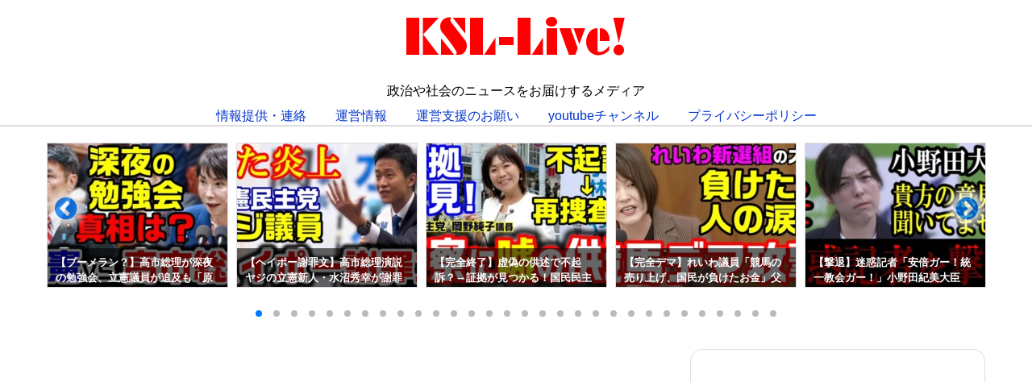

--- FILE ---
content_type: text/html; charset=UTF-8
request_url: https://ksl-live.com/blogtag/%E7%AF%A0%E5%8E%9F%E5%AD%9D
body_size: 44491
content:
<!DOCTYPE html>
<html lang="ja" itemscope itemtype="https://schema.org/WebPage">
<head prefix="og: http://ogp.me/ns# article: http://ogp.me/ns/article# fb: http://ogp.me/ns/fb#">
<meta charset="UTF-8" />
<meta http-equiv="X-UA-Compatible" content="IE=edge" />
<meta http-equiv="Content-Security-Policy" content="upgrade-insecure-requests" />
<meta name="viewport" content="width=device-width, initial-scale=1, user-scalable=yes" />
<meta name="robots" content="noindex,follow" />
<title>篠原孝 | KSL-Live!</title>
<meta name='robots' content='max-image-preview:large' />
<link rel='dns-prefetch' href='//ajax.googleapis.com' />
<link rel='dns-prefetch' href='//codoc.jp' />
<link rel='preconnect' href='//fonts.googleapis.com' crossorigin />
<link rel="preload" as="style" type="text/css" href="https://ksl-live.com/wp-content/themes/luxeritas/style.async.min.css?v=1766839398" />
<link rel="preload" as="font" type="font/woff2" href="https://ksl-live.com/wp-content/themes/luxeritas/fonts/icomoon/fonts/icomoon.woff2" crossorigin />
<link rel="preload" as="style" type="text/css" href="https://ksl-live.com/wp-content/themes/luxeritas/styles/thk-swiper.min.css?v=1677043284" />
<!-- Global site tag (gtag.js) - Google Analytics -->
<script async src="https://www.googletagmanager.com/gtag/js?id=UA-18445434-2"></script>
<script>  window.dataLayer = window.dataLayer || [];
  function gtag(){dataLayer.push(arguments);}
  gtag('js', new Date());
  gtag('config', 'UA-18445434-2');</script>
<script src="//accaii.com/ksllive/script.js" async></script><noscript><img src="//accaii.com/ksllive/script?guid=on"></noscript>
<link rel="canonical" href="https://ksl-live.com/blogtag/%e7%af%a0%e5%8e%9f%e5%ad%9d" />
<link rel="pingback" href="https://ksl-live.com/xmlrpc.php" />
<link rel="alternate" type="application/rss+xml" title="KSL-Live! RSS Feed" href="https://ksl-live.com/feed" />
<link rel="alternate" type="application/atom+xml" title="KSL-Live! Atom Feed" href="https://ksl-live.com/feed/atom" />
<meta name="description" content="KSL-Live! | 篠原孝 Tag" />
<meta name="theme-color" content="#4285f4">
<meta name="format-detection" content="telephone=no">
<meta name="referrer" content="no-referrer-when-downgrade" />
<meta property="og:type" content="website" />
<meta property="og:url" content="https://ksl-live.com/" />
<meta property="og:title" content="篠原孝 | KSL-Live!" />
<meta property="og:description" content="KSL-Live! | 篠原孝 Tag" />
<meta property="og:image" content="https://ksl-live.com/wp-content/uploads/2017/09/KSLLOGO-3.jpg" />
<meta property="og:image:width" content="180" />
<meta property="og:image:height" content="180" />
<meta property="og:site_name" content="KSL-Live!" />
<meta property="og:locale" content="ja_JP" />
<meta property="fb:app_id" content="3586121114832848" />
<meta name="twitter:card" content="summary_large_image" />
<meta name="twitter:domain" content="ksl-live.com" />
<meta name="twitter:creator" content="@ksl_live" />
<meta name="twitter:site" content="@ksl_live" />
<style id='wp-img-auto-sizes-contain-inline-css'>
img:is([sizes=auto i],[sizes^="auto," i]){contain-intrinsic-size:3000px 1500px}
/*# sourceURL=wp-img-auto-sizes-contain-inline-css */</style>
<style id='global-styles-inline-css' type='text/css'>
:root{--wp--preset--aspect-ratio--square: 1;--wp--preset--aspect-ratio--4-3: 4/3;--wp--preset--aspect-ratio--3-4: 3/4;--wp--preset--aspect-ratio--3-2: 3/2;--wp--preset--aspect-ratio--2-3: 2/3;--wp--preset--aspect-ratio--16-9: 16/9;--wp--preset--aspect-ratio--9-16: 9/16;--wp--preset--color--black: #000000;--wp--preset--color--cyan-bluish-gray: #abb8c3;--wp--preset--color--white: #ffffff;--wp--preset--color--pale-pink: #f78da7;--wp--preset--color--vivid-red: #cf2e2e;--wp--preset--color--luminous-vivid-orange: #ff6900;--wp--preset--color--luminous-vivid-amber: #fcb900;--wp--preset--color--light-green-cyan: #7bdcb5;--wp--preset--color--vivid-green-cyan: #00d084;--wp--preset--color--pale-cyan-blue: #8ed1fc;--wp--preset--color--vivid-cyan-blue: #0693e3;--wp--preset--color--vivid-purple: #9b51e0;--wp--preset--gradient--vivid-cyan-blue-to-vivid-purple: linear-gradient(135deg,rgb(6,147,227) 0%,rgb(155,81,224) 100%);--wp--preset--gradient--light-green-cyan-to-vivid-green-cyan: linear-gradient(135deg,rgb(122,220,180) 0%,rgb(0,208,130) 100%);--wp--preset--gradient--luminous-vivid-amber-to-luminous-vivid-orange: linear-gradient(135deg,rgb(252,185,0) 0%,rgb(255,105,0) 100%);--wp--preset--gradient--luminous-vivid-orange-to-vivid-red: linear-gradient(135deg,rgb(255,105,0) 0%,rgb(207,46,46) 100%);--wp--preset--gradient--very-light-gray-to-cyan-bluish-gray: linear-gradient(135deg,rgb(238,238,238) 0%,rgb(169,184,195) 100%);--wp--preset--gradient--cool-to-warm-spectrum: linear-gradient(135deg,rgb(74,234,220) 0%,rgb(151,120,209) 20%,rgb(207,42,186) 40%,rgb(238,44,130) 60%,rgb(251,105,98) 80%,rgb(254,248,76) 100%);--wp--preset--gradient--blush-light-purple: linear-gradient(135deg,rgb(255,206,236) 0%,rgb(152,150,240) 100%);--wp--preset--gradient--blush-bordeaux: linear-gradient(135deg,rgb(254,205,165) 0%,rgb(254,45,45) 50%,rgb(107,0,62) 100%);--wp--preset--gradient--luminous-dusk: linear-gradient(135deg,rgb(255,203,112) 0%,rgb(199,81,192) 50%,rgb(65,88,208) 100%);--wp--preset--gradient--pale-ocean: linear-gradient(135deg,rgb(255,245,203) 0%,rgb(182,227,212) 50%,rgb(51,167,181) 100%);--wp--preset--gradient--electric-grass: linear-gradient(135deg,rgb(202,248,128) 0%,rgb(113,206,126) 100%);--wp--preset--gradient--midnight: linear-gradient(135deg,rgb(2,3,129) 0%,rgb(40,116,252) 100%);--wp--preset--font-size--small: 13px;--wp--preset--font-size--medium: 20px;--wp--preset--font-size--large: 36px;--wp--preset--font-size--x-large: 42px;--wp--preset--spacing--20: 0.44rem;--wp--preset--spacing--30: 0.67rem;--wp--preset--spacing--40: 1rem;--wp--preset--spacing--50: 1.5rem;--wp--preset--spacing--60: 2.25rem;--wp--preset--spacing--70: 3.38rem;--wp--preset--spacing--80: 5.06rem;--wp--preset--shadow--natural: 6px 6px 9px rgba(0, 0, 0, 0.2);--wp--preset--shadow--deep: 12px 12px 50px rgba(0, 0, 0, 0.4);--wp--preset--shadow--sharp: 6px 6px 0px rgba(0, 0, 0, 0.2);--wp--preset--shadow--outlined: 6px 6px 0px -3px rgb(255, 255, 255), 6px 6px rgb(0, 0, 0);--wp--preset--shadow--crisp: 6px 6px 0px rgb(0, 0, 0);}:where(.is-layout-flex){gap: 0.5em;}:where(.is-layout-grid){gap: 0.5em;}body .is-layout-flex{display: flex;}.is-layout-flex{flex-wrap: wrap;align-items: center;}.is-layout-flex > :is(*, div){margin: 0;}body .is-layout-grid{display: grid;}.is-layout-grid > :is(*, div){margin: 0;}:where(.wp-block-columns.is-layout-flex){gap: 2em;}:where(.wp-block-columns.is-layout-grid){gap: 2em;}:where(.wp-block-post-template.is-layout-flex){gap: 1.25em;}:where(.wp-block-post-template.is-layout-grid){gap: 1.25em;}.has-black-color{color: var(--wp--preset--color--black) !important;}.has-cyan-bluish-gray-color{color: var(--wp--preset--color--cyan-bluish-gray) !important;}.has-white-color{color: var(--wp--preset--color--white) !important;}.has-pale-pink-color{color: var(--wp--preset--color--pale-pink) !important;}.has-vivid-red-color{color: var(--wp--preset--color--vivid-red) !important;}.has-luminous-vivid-orange-color{color: var(--wp--preset--color--luminous-vivid-orange) !important;}.has-luminous-vivid-amber-color{color: var(--wp--preset--color--luminous-vivid-amber) !important;}.has-light-green-cyan-color{color: var(--wp--preset--color--light-green-cyan) !important;}.has-vivid-green-cyan-color{color: var(--wp--preset--color--vivid-green-cyan) !important;}.has-pale-cyan-blue-color{color: var(--wp--preset--color--pale-cyan-blue) !important;}.has-vivid-cyan-blue-color{color: var(--wp--preset--color--vivid-cyan-blue) !important;}.has-vivid-purple-color{color: var(--wp--preset--color--vivid-purple) !important;}.has-black-background-color{background-color: var(--wp--preset--color--black) !important;}.has-cyan-bluish-gray-background-color{background-color: var(--wp--preset--color--cyan-bluish-gray) !important;}.has-white-background-color{background-color: var(--wp--preset--color--white) !important;}.has-pale-pink-background-color{background-color: var(--wp--preset--color--pale-pink) !important;}.has-vivid-red-background-color{background-color: var(--wp--preset--color--vivid-red) !important;}.has-luminous-vivid-orange-background-color{background-color: var(--wp--preset--color--luminous-vivid-orange) !important;}.has-luminous-vivid-amber-background-color{background-color: var(--wp--preset--color--luminous-vivid-amber) !important;}.has-light-green-cyan-background-color{background-color: var(--wp--preset--color--light-green-cyan) !important;}.has-vivid-green-cyan-background-color{background-color: var(--wp--preset--color--vivid-green-cyan) !important;}.has-pale-cyan-blue-background-color{background-color: var(--wp--preset--color--pale-cyan-blue) !important;}.has-vivid-cyan-blue-background-color{background-color: var(--wp--preset--color--vivid-cyan-blue) !important;}.has-vivid-purple-background-color{background-color: var(--wp--preset--color--vivid-purple) !important;}.has-black-border-color{border-color: var(--wp--preset--color--black) !important;}.has-cyan-bluish-gray-border-color{border-color: var(--wp--preset--color--cyan-bluish-gray) !important;}.has-white-border-color{border-color: var(--wp--preset--color--white) !important;}.has-pale-pink-border-color{border-color: var(--wp--preset--color--pale-pink) !important;}.has-vivid-red-border-color{border-color: var(--wp--preset--color--vivid-red) !important;}.has-luminous-vivid-orange-border-color{border-color: var(--wp--preset--color--luminous-vivid-orange) !important;}.has-luminous-vivid-amber-border-color{border-color: var(--wp--preset--color--luminous-vivid-amber) !important;}.has-light-green-cyan-border-color{border-color: var(--wp--preset--color--light-green-cyan) !important;}.has-vivid-green-cyan-border-color{border-color: var(--wp--preset--color--vivid-green-cyan) !important;}.has-pale-cyan-blue-border-color{border-color: var(--wp--preset--color--pale-cyan-blue) !important;}.has-vivid-cyan-blue-border-color{border-color: var(--wp--preset--color--vivid-cyan-blue) !important;}.has-vivid-purple-border-color{border-color: var(--wp--preset--color--vivid-purple) !important;}.has-vivid-cyan-blue-to-vivid-purple-gradient-background{background: var(--wp--preset--gradient--vivid-cyan-blue-to-vivid-purple) !important;}.has-light-green-cyan-to-vivid-green-cyan-gradient-background{background: var(--wp--preset--gradient--light-green-cyan-to-vivid-green-cyan) !important;}.has-luminous-vivid-amber-to-luminous-vivid-orange-gradient-background{background: var(--wp--preset--gradient--luminous-vivid-amber-to-luminous-vivid-orange) !important;}.has-luminous-vivid-orange-to-vivid-red-gradient-background{background: var(--wp--preset--gradient--luminous-vivid-orange-to-vivid-red) !important;}.has-very-light-gray-to-cyan-bluish-gray-gradient-background{background: var(--wp--preset--gradient--very-light-gray-to-cyan-bluish-gray) !important;}.has-cool-to-warm-spectrum-gradient-background{background: var(--wp--preset--gradient--cool-to-warm-spectrum) !important;}.has-blush-light-purple-gradient-background{background: var(--wp--preset--gradient--blush-light-purple) !important;}.has-blush-bordeaux-gradient-background{background: var(--wp--preset--gradient--blush-bordeaux) !important;}.has-luminous-dusk-gradient-background{background: var(--wp--preset--gradient--luminous-dusk) !important;}.has-pale-ocean-gradient-background{background: var(--wp--preset--gradient--pale-ocean) !important;}.has-electric-grass-gradient-background{background: var(--wp--preset--gradient--electric-grass) !important;}.has-midnight-gradient-background{background: var(--wp--preset--gradient--midnight) !important;}.has-small-font-size{font-size: var(--wp--preset--font-size--small) !important;}.has-medium-font-size{font-size: var(--wp--preset--font-size--medium) !important;}.has-large-font-size{font-size: var(--wp--preset--font-size--large) !important;}.has-x-large-font-size{font-size: var(--wp--preset--font-size--x-large) !important;}
/*# sourceURL=global-styles-inline-css */
</style>

<style id='classic-theme-styles-inline-css'>
/*! This file is auto-generated */
.wp-block-button__link{color:#fff;background-color:#32373c;border-radius:9999px;box-shadow:none;text-decoration:none;padding:calc(.667em + 2px) calc(1.333em + 2px);font-size:1.125em}.wp-block-file__button{background:#32373c;color:#fff;text-decoration:none}
/*# sourceURL=/wp-includes/css/classic-themes.min.css */</style>
<link rel="stylesheet" id="contact-form-7-css" href="//ksl-live.com/wp-content/plugins/contact-form-7/includes/css/styles.css" media="all" />
<link rel="stylesheet" id="pz-linkcard-css-css" href="//ksl-live.com/wp-content/uploads/pz-linkcard/style/style.min.css" media="all" />
<link rel="stylesheet" id="rss-antenna-style-css" href="//ksl-live.com/wp-content/plugins/rss-antenna/rss-antenna.css" media="all" />
<link rel="stylesheet" id="spacexchimp_p005-bootstrap-tooltip-css-css" href="//ksl-live.com/wp-content/plugins/social-media-buttons-toolbar/inc/lib/bootstrap-tooltip/bootstrap-tooltip.css" media="all" />
<link rel="stylesheet" id="spacexchimp_p005-frontend-css-css" href="//ksl-live.com/wp-content/plugins/social-media-buttons-toolbar/inc/css/frontend.css" media="all" />
<style id='spacexchimp_p005-frontend-css-inline-css'>
                    .sxc-follow-buttons {
                        text-align: left !important;
                    }
                    .sxc-follow-buttons .sxc-follow-button,
                    .sxc-follow-buttons .sxc-follow-button a,
                    .sxc-follow-buttons .sxc-follow-button a img {
                        width: 64px !important;
                        height: 64px !important;
                    }
                    .sxc-follow-buttons .sxc-follow-button {
                        margin: 5px !important;
                    }
                  
/*# sourceURL=spacexchimp_p005-frontend-css-inline-css */</style>
<link rel="stylesheet" id="sb-type-std-css" href="//ksl-live.com/wp-content/plugins/speech-bubble/css/sb-type-std.css" media="all" />
<link rel="stylesheet" id="sb-type-fb-css" href="//ksl-live.com/wp-content/plugins/speech-bubble/css/sb-type-fb.css" media="all" />
<link rel="stylesheet" id="sb-type-fb-flat-css" href="//ksl-live.com/wp-content/plugins/speech-bubble/css/sb-type-fb-flat.css" media="all" />
<link rel="stylesheet" id="sb-type-ln-css" href="//ksl-live.com/wp-content/plugins/speech-bubble/css/sb-type-ln.css" media="all" />
<link rel="stylesheet" id="sb-type-ln-flat-css" href="//ksl-live.com/wp-content/plugins/speech-bubble/css/sb-type-ln-flat.css" media="all" />
<link rel="stylesheet" id="sb-type-pink-css" href="//ksl-live.com/wp-content/plugins/speech-bubble/css/sb-type-pink.css" media="all" />
<link rel="stylesheet" id="sb-type-rtail-css" href="//ksl-live.com/wp-content/plugins/speech-bubble/css/sb-type-rtail.css" media="all" />
<link rel="stylesheet" id="sb-type-drop-css" href="//ksl-live.com/wp-content/plugins/speech-bubble/css/sb-type-drop.css" media="all" />
<link rel="stylesheet" id="sb-type-think-css" href="//ksl-live.com/wp-content/plugins/speech-bubble/css/sb-type-think.css" media="all" />
<link rel="stylesheet" id="sb-no-br-css" href="//ksl-live.com/wp-content/plugins/speech-bubble/css/sb-no-br.css" media="all" />
<link rel="stylesheet" id="toc-screen-css" href="//ksl-live.com/wp-content/plugins/table-of-contents-plus/screen.min.css" media="all" />
<link rel="stylesheet" id="widgetopts-styles-css" href="//ksl-live.com/wp-content/plugins/widget-options/assets/css/widget-options.css" media="all" />
<link rel="stylesheet" id="spu-public-css-css" href="//ksl-live.com/wp-content/plugins/popups/public/assets/css/public.css" media="all" />
<link rel="stylesheet" id="tptn-style-left-thumbs-css" href="//ksl-live.com/wp-content/plugins/top-10/css/left-thumbs.min.css" media="all" />
<style id='tptn-style-left-thumbs-inline-css'>
.tptn-left-thumbs a {
width: 250px;
height: 250px;
text-decoration: none;
}
.tptn-left-thumbs img {
width: 250px;
max-height: 250px;
margin: auto;
}
.tptn-left-thumbs .tptn_title {
width: 100%;
}
/*# sourceURL=tptn-style-left-thumbs-inline-css */</style>
<link rel="stylesheet" id="fancybox-css" href="//ksl-live.com/wp-content/plugins/easy-fancybox/fancybox/1.5.4/jquery.fancybox.min.css" media="screen" />
<link rel="stylesheet" id="amazonjs-css" href="//ksl-live.com/wp-content/plugins/amazonjs/css/amazonjs.css" media="all" />
<link rel="stylesheet" id="no-right-click-images-frontend-css" href="//ksl-live.com/wp-content/plugins/no-right-click-images-plugin/css/no-right-click-images-frontend.css" media="all" />
<style id='luxech-inline-css'>
/*! Luxeritas WordPress Theme 3.23.2 - (C) 2015 Thought is free. */*,*:before,*:after{box-sizing:border-box}@-ms-viewport{width:device-width}a:not([href]):not([tabindex]),a:not([href]):not([tabindex]):hover,a:not([href]):not([tabindex]):focus{color:inherit;text-decoration:none}a:not([href]):not([tabindex]):focus{outline:0}h1{font-size:2em;margin:.67em 0}small{font-size:80%}img{border-style:none;vertical-align:middle}hr{box-sizing:content-box;height:0;overflow:visible;margin-top:1rem;margin-bottom:1rem;border:0}pre{margin-top:0;margin-bottom:1rem;overflow:auto;-ms-overflow-style:scrollbar}code,pre{font-family:monospace,monospace;font-size:1em}ul ul,ol ul,ul ol,ol ol{margin-bottom:0}p{margin-top:0;margin-bottom:1rem}button{border-radius:0}input,button,select,optgroup,textarea{margin:0;font-family:inherit;font-size:inherit;line-height:inherit}button,input{overflow:visible}button,select{text-transform:none}button,[type=button],[type=reset],[type=submit]{-webkit-appearance:button}button:not(:disabled),[type=button]:not(:disabled),[type=reset]:not(:disabled),[type=submit]:not(:disabled){cursor:pointer}::-moz-focus-inner{padding:0;border-style:none}::-webkit-inner-spin-button{height:auto}::-webkit-search-decoration{-webkit-appearance:none}label{display:inline-block;margin-bottom:.5rem}h1,h2,h3,h4,h5,h6{margin-top:0;margin-bottom:.5rem;font-family:inherit;font-weight:500;line-height:1.2;color:inherit}.container{width:100%;margin-right:auto;margin-left:auto}@media (min-width:768px){.container{max-width:720px}}@media (min-width:992px){.container{max-width:960px}}@media (min-width:1200px){.container{max-width:1140px}}.row{display:flex;flex-wrap:wrap}div[class^=col-]{flex:0 0 auto;position:relative;width:100%;min-height:1px;padding-right:15px;padding-left:15px}.col-12{max-width:100%}.col-6{max-width:50%}.col-4{max-width:33.333333%}.clearfix:after{display:block;clear:both;content:""}.pagination{display:flex;padding-left:0;list-style:none;border-radius:.25rem}table{border-collapse:collapse}caption{padding-top:.75rem;padding-bottom:.75rem;color:#6c757d;text-align:left;caption-side:bottom}th{text-align:left}body .material-icons,body .material-icons-outlined{font-size:inherit;font-feature-settings:'liga';-moz-osx-font-smoothing:grayscale;text-rendering:optimizeLegibility;transform:scale(1.3,1.3);transform-origin:top;margin-top:-.16em}.material-icons.flip-h{transform:scale(-1.3,1.3)}.material-icons.rotate{transform:rotate(180deg) translate(0,-1.3em) scale(1.3,1.3)}.material-icons.pull-left{float:left;margin-right:.3em}.material-icons.pull-right{float:right;margin-left:.3em}@font-face{font-family:'icomoon';src:url('/wp-content/themes/luxeritas/fonts/icomoon/fonts/icomoon.eot');src:url('/wp-content/themes/luxeritas/fonts/icomoon/fonts/icomoon.eot') format('embedded-opentype'),url('/wp-content/themes/luxeritas/fonts/icomoon/fonts/icomoon.woff2') format('woff2'),url('/wp-content/themes/luxeritas/fonts/icomoon/fonts/icomoon.woff') format('woff'),url('/wp-content/themes/luxeritas/fonts/icomoon/fonts/icomoon.ttf') format('truetype'),url('/wp-content/themes/luxeritas/fonts/icomoon/fonts/icomoon.svg') format('svg');font-weight:400;font-style:normal;font-display:swap}[class^=ico-],[class*=" ico-"]{font-family:'icomoon';display:inline-block;font-style:normal;font-weight:400;font-variant:normal;text-transform:none;text-rendering:auto;line-height:1;-webkit-font-smoothing:antialiased;-moz-osx-font-smoothing:grayscale}.ico-speech-bubble:before{content:"\e903"}.ico-external-link-alt:before{content:"\f35d"}.ico-external-link-square-alt:before{content:"\f360"}.ico-line:before{content:"\e700"}.ico-feedly:before{content:"\e600"}.ico-plus-square:before{content:"\f0fe"}.ico-minus-square:before{content:"\f146"}.ico-caret-square-down:before{content:"\f150"}.ico-search:before{content:"\f002"}.ico-link:before{content:"\f0c1"}.ico-caret-right:before{content:"\f0da"}.ico-spinner:before{content:"\f110"}.ico-comment:before{content:"\e900"}.ico-comments:before{content:"\e901"}.ico-chevron-up:before{content:"\f077"}.ico-chevron-down:before{content:"\f078"}.ico-twitter:before{content:"\f099"}.ico-facebook:before{content:"\f09a"}.ico-linkedin:before{content:"\f0e1"}.ico-angle-double-right:before{content:"\f101"}.ico-chevron-circle-left:before{content:"\f137"}.ico-chevron-circle-right:before{content:"\f138"}.ico-youtube-play:before{content:"\f16a"}.ico-instagram:before{content:"\f16d"}.ico-pinterest-p:before{content:"\f231"}.ico-get-pocket:before{content:"\f265"}.ico-spin{animation:ico-spin 2s infinite linear}@keyframes ico-spin{0%{transform:rotate(0)}100%{transform:rotate(360deg)}}*{margin:0;padding:0}a:hover,.term img,a:hover,.term img:hover{transition:opacity .3s,transform .5s}a:hover img{opacity:.8}hr{border-top:1px dotted #999}img,video,object,canvas{max-width:100%;height:auto;box-sizing:content-box}.no-js img.lazy{display:none!important}pre,ul,ol{margin:1.6em 0}ul ul,ol ol,ul ol,ol ul{margin:0 .6em 0}pre{margin-bottom:30px}blockquote,.wp-block-quote{display:block;position:relative;overflow:hidden;overflow-wrap:anywhere;margin:1.6em 5px;padding:25px;font-size:1.4rem;background:#fdfdfd;border:0;border-radius:6px;box-shadow:0 5px 5px 0 rgba(18,63,82,.035),0 0 0 1px rgba(176,181,193,.2)}blockquote:after{content:"\275b\275b";display:block;position:absolute;font-family:Arial,sans-serif;font-size:200px;line-height:1em;left:-25px;top:-15px;opacity:.04}blockquote cite,.wp-block-quote cite{display:block;text-align:right;font-family:serif;font-size:.9em;font-style:oblique}.wp-block-quote:not(.is-large):not(.is-style-large){border:0}blockquote ol:first-child,blockquote p:first-child,blockquote ul:first-child{margin-top:5px}blockquote ol:last-child,blockquote p:last-child,blockquote ul:last-child{margin-bottom:5px}[type=submit],[type=text],[type=email],.reply a{display:inline;line-height:1;vertical-align:middle;padding:12px 12px 11px;max-width:100%}.reply a,[type=submit],.widget_categories select,.widget_archive select{color:#333;font-weight:400;background:#fff;border:1px solid #ddd}option,textarea,[type=text],[type=email],[type=search]{color:inherit;background:#fff;border:1px solid #ddd}[type=search]{-webkit-appearance:none;outline-offset:-2px;line-height:1;border-radius:0}textarea{overflow:auto;resize:vertical;padding:8px;max-width:100%}button{appearance:none;outline:0;border:0}.cboth{clear:both}.bold{font-weight:700}.wp-caption{margin-bottom:1.6em;max-width:100%}.wp-caption img[class*=wp-image-]{display:block;margin:0}.post .wp-caption-text,.post .wp-caption-dd{font-size:1.2rem;line-height:1.5;margin:0;padding:.5em 0}.sticky .posted-on{display:none}.bypostauthor>article .fn:after{content:"";position:relative}.screen-reader-text{clip:rect(1px,1px,1px,1px);height:1px;overflow:hidden;position:absolute !important;width:1px}strong{font-weight:700}em{font-style:italic}.alignleft{display:inline;float:left}.alignright{display:inline;float:right}.aligncenter{display:block;margin-right:auto;margin-left:auto}.post .alignfull{margin-left:-68px;margin-right:-68px}figure.alignwide>img,figure.alignfull>img{min-width:100%}blockquote.alignleft,.wp-caption.alignleft,.post img.alignleft{margin:.4em 1.6em 1.6em 0}blockquote.alignright,.wp-caption.alignright,.post img.alignright{margin:.4em 0 1.6em 1.6em}blockquote.aligncenter,.wp-caption.aligncenter,.post img.aligncenter{clear:both;margin-top:.4em;margin-bottom:1.6em}.wp-caption.alignleft,.wp-caption.alignright,.wp-caption.aligncenter{margin-bottom:1.2em}img[class*=wp-image-],img[class*=attachment-]{max-width:100%;height:auto}.gallery-item{display:inline-block;text-align:left;vertical-align:top;margin:0 0 1.5em;padding:0 1em 0 0;width:50%}.gallery-columns-1 .gallery-item{width:100%}.gallery-columns-2 .gallery-item{max-width:50%}@media screen and (min-width:30em){.gallery-item{max-width:25%}.gallery-columns-1 .gallery-item{max-width:100%}.gallery-columns-2 .gallery-item{max-width:50%}.gallery-columns-3 .gallery-item{max-width:33.33%}.gallery-columns-4 .gallery-item{max-width:25%}}.gallery-caption{display:block;font-size:1.2rem;line-height:1.5;padding:.5em 0}.wp-block-image{margin:1.6em 0}figure.wp-block-image{display:inline-block}.post ul.blocks-gallery-grid{padding:0}#head-in{padding-top:28px;background:#fff}.band{position:absolute;top:0;left:0;right:0}div[id*=head-band]{margin:auto;height:34px;line-height:34px;overflow:hidden;background:#fff;border-bottom:1px solid #ddd}.band-menu{position:relative;margin:auto}.band-menu ul{font-size:1px;margin:0 -5px 0 0;position:absolute;right:10px;list-style:none}.band-menu li{display:inline-block;vertical-align:middle;font-size:1.2rem;margin:0 3px;line-height:1}.band-menu li a{color:#111;text-decoration:none}.band-menu li a:hover{color:#09f}.band-menu .menu-item a:before{display:inline;margin:5px;line-height:1;font-family:"icomoon";content:"\f0da"}div[id*=head-band] .snsf{display:block;min-width:28px;height:20px;margin:-2px -6px 0 0;text-align:center}div[id*=head-band] .snsf a{display:block;height:100%;width:100%;text-decoration:none;letter-spacing:0;font-family:Verdana,Arial,Helvetica,Roboto;padding:4px;border-radius:2px}#sitename{display:inline-block;max-width:100%;margin:0 0 12px;font-size:2.8rem;line-height:1.4}#sitename a{color:inherit;text-decoration:none}.desc{line-height:1.4}.info{padding:20px 10px;overflow:hidden}.logo,.logo-up{position:relative;margin:15px auto -10px auto;text-align:center}.logo-up{margin:15px auto 0 auto}#header .head-cover{position:relative;margin:auto}#header #gnavi,#foot-in,.foot-nav{margin:auto}#nav{margin:0;padding:0;border-top:1px solid #ddd;border-bottom:1px solid #ddd;position:relative;z-index:20}#nav,#gnavi ul.gu,#gnavi li.gl>a,.mobile-nav{color:#111;background:#fff}#gnavi .mobile-nav{display:none}#gnavi .nav-menu{display:block}#gnavi ul.gu{margin:0}#gnavi li.gl{float:left;position:relative;list-style-type:none;text-indent:0;white-space:nowrap}#gnavi li.gl>a{display:block;text-decoration:none;text-align:center;height:100%}#gnavi li ul.gu{display:none}@media (min-width:992px){#gnavi ul.gu{display:flex;flex-wrap:wrap}#gnavi li.gl{flex:0 0 auto;min-width:1px;background:#09f}#gnavi .gc>ul>li.gl{background:0 0}#gnavi li.gl>a>.gim{display:block;height:100%}#gnavi .gc>ul>li>a>.gim{transition:.4s;border-bottom:0;padding:16px 18px}#gnavi li.gl>ul{display:none;margin:0;border:1px solid #ddd;border-bottom:0;background:0 0;position:absolute;top:100%;z-index:1}#gnavi li li.gl{width:100%;min-width:160px}#gnavi li li.gl a>.gim{border-bottom:1px solid #ddd;font-size:1.3rem;padding:10px 15px;width:100%;text-align:left}#gnavi li li.gl>ul{padding:0;border-top:1px solid #ddd;overflow:hidden;top:-1px;left:100%}#gnavi li.gl:hover>a,#gnavi li.gl:hover>a>.gim,div.mobile-nav:hover,ul.mobile-nav li:hover{color:#fff;background:#09f}#gnavi li[class*=current]>a{background:none repeat scroll 0 0 #000;color:#fff}#gnavi ul ul>li[class*=children]>a>.gim:after{font-family:"icomoon";content:"\f0da";position:absolute;right:6px;top:0;bottom:0;margin:auto;height:1.3rem}}@media (max-width:991px){.mobile-nav p{letter-spacing:0;font-size:1.1rem;line-height:1;margin:6px 0 0}.mobile-nav li{white-space:nowrap;text-align:center;padding:8px 10px;border:0;list-style:none;cursor:pointer}.mobile-nav li:hover{opacity:.6}.mobile-nav li i,.mobile-nav li svg{font-size:1.8rem;font-style:normal}#gnavi ul.gu{display:none;border:0;border-bottom:solid 1px #ddd}#gnavi li.gl{display:block;float:none;width:100%;padding-left:0;text-align:left;line-height:2.3;border-top:1px solid #ddd;list-style:disc inside}#gnavi li.gl:hover>a>.gim{background:0 0}}#primary{border:1px solid transparent}#section,.grid{margin:0 10px 20px 0}.grid{padding:45px 68px;background:#fff;border:1px solid #ddd}#breadcrumb{margin:20px 0 15px;padding:8px;line-height:2}#breadcrumb,#breadcrumb a{color:#111;text-decoration:none;word-break:normal}#breadcrumb a:hover{text-decoration:underline}#breadcrumb h1,#breadcrumb li{display:inline;list-style-type:none;font-size:1.3rem}#breadcrumb i,#breadcrumb svg{margin-right:3px}#breadcrumb i.arrow{margin:0 8px}.term{margin-right:10px}.term img{float:left;max-width:40%;height:auto;margin-bottom:15px;background:inherit;border:1px solid #ddd;border-radius:4px;box-shadow:0 0 2px 1px rgba(255,255,255,1) inset}.term img:hover{border-color:#06c}#related .term img{padding:1px;width:100px;height:100px}.read-more-link,.read-more-link i,.read-more-link svg{text-decoration:underline}#list a{word-break:normal}#list .toc{margin:0 0 25px}#list .excerpt{margin:0 0 12px;line-height:1.8}.exsp{display:inline}#list .read-more{clear:both;line-height:1;margin:35px 0 30px;text-align:right}#list .read-more{margin:0}@media (max-width:575px){.read-more-link{color:inherit;background:#fafafa;border:1px solid #aaa}.read-more-link:hover{color:#dc143c;background:#f0f0f0;text-decoration:none}}.meta,.post .meta{margin:0;font-size:1.4rem;color:#111;margin-bottom:35px;vertical-align:middle;padding:16px 0}.meta a{display:inline-block;color:#111;text-decoration:underline}.meta i{margin-right:6px}.meta span{margin:0 12px 0 0}.meta span.break{margin:0 8px 0 4px}.meta span.first-item{margin:0;white-space:nowrap}.meta-box{margin:30px 10px}.toc .meta-u,.post .meta-u{background:0 0;border:0;margin:0 0 10px;padding:0}.post .meta-u{overflow:hidden;text-align:right}#paging{margin:auto;text-align:center}#paging ul{padding:0}#paging i{font-weight:700}#paging .not-allow i{font-weight:400;opacity:.3}.pagination{display:flex;justify-content:center;margin:0}.pagination li{flex:1 1 42px;max-width:42px;min-width:27px;float:left}.pagination>li>a,.pagination>li>span{display:inline-block;text-decoration:none;width:100%;padding:6px 0;color:inherit;background:#fff;border:1px solid #ddd;border-right:0}.pagination>li:last-child>a,.pagination>li:last-child>span,.pagination>.not-allow:first-child>span:hover{border-right:1px solid #ddd}.pagination>.active>span,.pagination .current,.pagination>li>a:hover{color:#fff;background:#dc143c}.pagination>.active>span:hover,.pagination>.not-allow>span:hover{cursor:text}.post #paging{margin:20px 0 40px}.post{font-size:1.6rem;line-height:1.9}.post p{margin:1.3em 0}.post a{text-decoration:underline}.post h2,.post h3,.post h4,.post h5,.post h6{line-height:1.4;margin-top:35px;margin-bottom:30px}.post h1:first-child{margin-top:0}.post h2{border-left:8px solid #999;font-size:2.4rem;margin-top:50px;padding:8px 20px}.post h3{font-size:2.2rem;padding:2px 15px;margin-top:50px;margin-left:5px;border-left:2px #999 solid}.post h4{font-size:1.8rem;padding:0 12px;border:0;border-left:solid 12px #999}.post h2:first-child,.post h3:first-child{margin-top:30px}.post table{margin-bottom:30px}.post td,.post th{padding:8px 10px;border:1px solid #ddd}.post th{text-align:center;background:#f5f5f5}.post ul,.post ol{padding:0 0 0 30px}.post .vcard{text-align:right}.post .vcard i,.post .vcard svg{margin-right:8px}.entry-title,#front-page-title{font-size:2.8rem;line-height:1.5;background:0 0;border:none;margin:0 0 10px;padding:0}.entry-title a{color:inherit;text-decoration:none}.entry-title a:hover{color:#dc143c}#sns-tops{margin:-25px 0 45px}#sns-bottoms{margin:16px 0 0}#bottom-area #sns-bottoms{margin-bottom:0}.sns-msg h2{display:inline-block;margin:0 0 0 5px;padding:0 8px;line-height:1;font-size:1.6rem;background:0 0;border:none;border-bottom:5px solid #ccc}#pnavi{clear:both;padding:0;border:1px solid #ddd;background:#fff;height:auto;overflow:hidden}#pnavi .next,#pnavi .prev{position:relative}#pnavi .next{text-align:right;border-bottom:1px solid #ddd}#pnavi i,#pnavi svg{font-size:2.2rem}#pnavi .next-arrow,#pnavi .prev-arrow{font-size:1.6rem;position:absolute;top:10px}#pnavi .next-arrow *,#pnavi .prev-arrow *{vertical-align:middle}#pnavi .next-arrow{left:20px}#pnavi .prev-arrow{right:20px}#pnavi .ntitle,#pnavi .ptitle{margin-top:32px}#pnavi img{height:100px;width:100px;border:1px solid #ddd;border-radius:8px}#pnavi a{display:block;padding:15px 30px;overflow:hidden;text-decoration:none;color:#666;min-height:132px}#pnavi a:hover{color:#dc143c}#pnavi a>img,#pnavi a:hover>img{transition:opacity .4s,transform .4s}#pnavi a:hover>img{border-color:#337ab7}#pnavi .block-span{display:block;margin-top:35px}#pnavi .next img,#pnavi .no-img-next i,#pnavi .no-img-next svg{float:right;margin:0 0 0 10px}#pnavi .prev img,#pnavi .no-img-prev i,#pnavi .no-img-prev svg{float:left;margin:0 10px 0 0}#pnavi i.navi-home,#pnavi svg.navi-home,#pnavi .no-img-next i,#pnavi .no-img-next svg,#pnavi .no-img-prev i,#pnavi .no-img-prev svg{font-size:7.6rem;padding:5px 0}@media (min-width:1200px),(min-width:540px) and (max-width:991px){#pnavi .next,#pnavi .prev,#pnavi .next a,#pnavi .prev a{padding-bottom:32767px;margin-bottom:-32752px}#pnavi .next,#pnavi .prev{margin-bottom:-32767px;width:50%}#pnavi .next{float:right;border-left:1px solid #ddd}}.related,.discussion,.tb{font-size:2.4rem;line-height:2;margin:0 0 15px}.related i,.related svg,.discussion i,.discussion svg,.tb i,.tb svg{margin-right:10px}#related{padding:0}#related .term img{float:left;margin:8px 10px 8px 0}#related h3{font-size:1.6rem;font-weight:700;padding:0;margin:10px 0 10px 10px;border:none}#related h3 a{color:inherit;text-decoration:none;line-height:1.6}#related h3 a:hover{color:#09f}#related .toc{padding:10px 0;border-top:1px dotted #ccc}#related .toc:first-child{border-top:none}#related .excerpt p{display:inline;opacity:.7;font-size:1.3rem}#comments h3{font-size:1.6rem;border:none;padding:10px 0;margin-bottom:10px}#comments h3 i,#comments h3 svg{font-size:2.2rem;margin-right:10px}.comments-list,.comments-list li{border-bottom:1px solid #ddd}.comments-list li{margin-bottom:20px}.comments-list .comment-body{padding-bottom:20px}.comments-list li:last-child{margin-bottom:0;padding-bottom:0;border:none}#comments p{font-size:1.4rem;margin:20px 0}#comments label{display:block}.comment-author.vcard .avatar{display:block;float:left;margin:0 10px 20px 0}.comment-meta{margin-bottom:40px}.comment-meta:after{content:" ";clear:both}.fn{line-height:1.6;font-size:1.5rem}.says{margin-left:10px}.commentmetadata{font-size:1.4rem;height:15px;padding:10px 10px 10px 0}.reply a{display:block;text-decoration:none;text-align:center;width:65px;margin:0 0 0 auto}.comments-list{padding-left:0;list-style-type:none}.comments-list li.depth-1>ul.children{padding-left:30px}.comments-list li{list-style-type:none}#comments .no-comments{margin:0 0 20px;padding:10px 20px 30px;border-bottom:1px solid #ddd}#c-paging{text-align:center;padding:0 0 20px;border-bottom:1px solid #ccc}#commentform p{margin:0 0 20px}#respond{font-size:1.6rem}#commentform .tags{padding:10px;font-size:1.3rem}#commentform-author{display:flex;flex-wrap:wrap}.comment-form-author{flex:0 1 35%;padding-right:10px}.comment-form-email{flex:1 0 64%}#commentform,#comments textarea,[type^=text],[class^=comment-form-]{margin:0;width:100%}#comments .comment-form-cookies-consent{display:table}#comments .comment-form-cookies-consent *{display:table-cell;margin:0 5px 0 0;width:auto;vertical-align:middle}#comments .form-submit{margin:0}#comments .comments-list .form-submit{margin-bottom:40px}#comments [type=submit]{color:#fff;background:#666;padding:18px 18px 17px;cursor:pointer}#comments [type=submit]:hover{background:#dc143c}#trackback input{width:100%;margin:0 0 10px}#list-title{margin:0 0 40px;font-size:2.8rem;font-weight:400}#section .grid #list-title{margin:0}div[id*=side-],#col3{padding:20px 0;border:1px solid #ddd;background:#fff}#side .widget,#col3 .widget{overflow-wrap:anywhere;margin:0 6px;padding:20px 7px;border:1px solid transparent}#side ul,#col3 ul{margin-bottom:0}#side ul li,#col3 ul li{list-style-type:none;line-height:2;margin:0;padding:0}#side ul li li,#col3 ul li li{margin-left:16px}#side h3,#col3 h3,#side h4,#col3 h4{font-size:1.8rem;font-weight:700;color:#111;margin:4px 0 20px;padding:4px 0}.search-field{border:1px solid #bbb}#wp-calendar,.wp-calendar-nav{background:#fff}#wp-calendar caption{color:inherit;background:#fff}#wp-calendar #today{background:#ffec67}#wp-calendar .pad{background:#fff9f9}#footer{clear:both;background:#fff;border-top:1px solid #ddd;z-index:10}.row{margin:0}#foot-in{padding:25px 0}#foot-in a,#footer-menu,.foot-nav a{color:#111}#foot-in h4{font-size:1.8rem;font-weight:700;margin:15px 0;padding:4px 10px;border-left:8px solid #999}#foot-in ul li{list-style-type:none;line-height:1.8;margin:0 10px;padding:0}#foot-in ul li li{margin-left:15px}.foot-nav ul{margin:0 auto;padding:20px 15px}.foot-nav li{display:inline-block;margin:0}.foot-nav li:before{content:"\07c";margin:0 10px}.foot-nav li:first-child:before{content:"";margin:0}#copyright{font-size:1.2rem;padding:20px 0;color:#111;background:#fff;clear:both}#footer .copy{font-size:1.2rem;line-height:1;margin:20px 0 0;text-align:center}#footer .copy a{color:inherit}#footer #thk{margin:20px 0;white-space:nowrap;font-size:1.1rem;word-spacing:-1px}#page-top{position:fixed;bottom:14px;right:14px;font-weight:700;background:#656463;text-decoration:none;color:#fff;padding:16px 20px;text-align:center;cursor:pointer;transition:.8s;opacity:0;visibility:hidden;z-index:99}#page-top:hover{opacity:1!important}iframe{box-sizing:content-box;border:0}.i-video{display:block;position:relative;overflow:hidden}.i-video{padding-top:25px;padding-bottom:56.25%}.i-video iframe,.i-video object,.i-video embed{position:absolute;top:0;left:0;height:100%;width:100%}.i-embed iframe{width:100%}.head-under{margin-top:20px}.head-under,.post-title-upper,.post-title-under{margin-bottom:20px}.posts-under-1{padding:20px 0}.posts-under-2{padding-bottom:40px}.recentcomments a{display:inline;padding:0;margin:0}#main{flex:0 1 772px;max-width:772px;min-width:1px;float:left}#side{flex:0 0 366px;width:366px;min-width:1px;float:right}@media (min-width:992px){#primary,#field{display:flex}#breadcrumb,.head-cover{display:block !important}#sitename img{margin:0}}@media screen and (min-width:768px){.logo,#head-band-in,div[id*=head-band] .band-menu,#header .head-cover,#header #gnavi,#foot-in{max-width:720px}}@media screen and (min-width:992px){.logo,#head-band-in,div[id*=head-band] .band-menu,#header .head-cover,#header #gnavi,#foot-in{max-width:960px}}@media screen and (min-width:992px) and (max-width:1199px){#main{flex:0 1 592px;max-width:592px;min-width:1px}}@media screen and (min-width:1200px){.logo,#head-band-in,div[id*=head-band] .band-menu,#header .head-cover,#header #gnavi,#foot-in{max-width:1140px}#list .term img{width:auto;height:auto;margin-right:20px}}@media screen and (max-width:1199px){#list .term img{max-width:40%;height:auto;margin-right:20px}}@media print,(max-width:991px){#primary,#main,#side{display:block;width:100%;float:none;clear:both}div[id*=head-band]{padding:0 5px}#header #gnavi{padding-left:0;padding-right:0}#main{margin-bottom:30px}#section{margin-right:0}.grid,#side .widget,#col3 .widget{padding-left:20px;padding-right:20px}.grid{margin:0 0 20px}.post .alignfull{margin-left:-20px;margin-right:-20px}#side .widget,#col3 .widget{margin-left:0;margin-right:0}#related .toc{margin-right:15px}.comments-list li.depth-1>ul.children{padding-left:0}#foot-in{padding:0}#foot-in .col-xs-4,#foot-in .col-xs-6,#foot-in .col-xs-12{display:none}div[id*=side-]{margin-bottom:20px}#side-scroll{max-width:32767px}}@media (max-width:575px){.grid,#side .widget,#col3 .widget{padding-left:7px;padding-right:7px}.meta,.post .meta{font-size:1.2rem}#list .term img{max-width:30%;height:auto;margin:0 15px 25px 0}#list .excerpt{padding-left:0;margin:0 0 40px}.excerpt p:not(.meta){display:inline}.excerpt br{display:none}.read-more-link{display:block;clear:both;padding:12px;font-size:1.2rem;text-align:center;white-space:nowrap;overflow:hidden}.read-more-link,.read-more-link i{text-decoration:none}#list .term img{margin-bottom:30px}#list .read-more-link{margin:20px 0 0}#sitename{font-size:2.2rem}.entry-title,#front-page-title,.post h2,.post h3,.related,.discussion,.tb{font-size:1.8rem}#paging a,#paging span{padding:13px 0}[class^=comment-form-]{flex:0 0 100%;padding:0}#page-top{font-size:2rem;padding:8px 14px}.ptop{display:none}}div[id^=tile-],div[id^=card-]{display:flex;flex-wrap:wrap;justify-content:space-between}div[id^=tile-] .toc,div[id^=card-] .toc{max-width:100%;width:100%}div[id^=tile-] .toc:not(#bottom-area):not(.posts-list-middle-widget):not(#bottom-area):not(.posts-list-under-widget),div[id^=card-] .toc:not(#bottom-area):not(.posts-list-middle-widget):not(#bottom-area):not(.posts-list-under-widget){position:relative;display:inline-block;vertical-align:top;min-width:1px}@media (min-width:1200px){#tile-4 .toc,#card-4 .toc{max-width:24.5%;width:24.5%}#tile-3 .toc,#card-3 .toc{max-width:32.5%;width:32.5%}#tile-2 .toc,#card-2 .toc{max-width:49%;width:49%}}@media (min-width:768px) and (max-width:1199px){#tile-4 .toc,#card-4 .toc{max-width:32.5%;width:32.5%}#tile-3 .toc,#card-3 .toc,#tile-2 .toc,#card-2 .toc{max-width:49%;width:49%}}@media (min-width:576px) and (max-width:767px){#tile-4 .toc,#card-4 .toc,#tile-3 .toc,#card-3 .toc,#tile-2 .toc,#card-2 .toc{max-width:49%;width:49%}}#list #bottom-area,#list .posts-list-under-widget{max-width:100%;width:100%}div[id^=tile-] .toc:not(#bottom-area):not(.posts-list-middle-widget):not(#bottom-area):not(.posts-list-under-widget){padding:15px}div[id^=card-] .toc:not(#bottom-area):not(.posts-list-middle-widget):not(#bottom-area):not(.posts-list-under-widget){padding:0 15px}div[id^=tile-] .meta,div[id^=card-] .meta{font-size:1.3rem;margin-bottom:10px}div[id^=tile-] .meta{margin-bottom:10px}div[id^=card-] .meta:not(.meta-u){margin-bottom:15px;padding:15px 10px 10px;border:0;border-bottom:1px solid #ddd}div[id^=card-] .meta-u{padding-bottom:10px}div[id^=tile-] .term,div[id^=card-] .term{margin:0}div[id^=card-] .term{max-width:40%;padding:0 20px 0 0;overflow:hidden;float:left}#list div[id^=tile-] .term img,#list div[id^=card-] .term img{max-width:100%;width:auto;height:auto}#list div[id^=tile-] .term img{box-sizing:border-box;float:none}#list div[id^=card-] .term img{border:0}#list div[id^=tile-] .excerpt,#list div[id^=card-] .excerpt{padding-bottom:30px;font-size:1.3rem}#list div[id^=card-] .excerpt{padding-bottom:10px}#list div[id^=tile-] .read-more{position:absolute;bottom:20px;right:15px;left:15px}#list div[id^=card-] .read-more{margin-bottom:20px}div[id^=tile-] h2,div[id^=card-] h2{font-size:1.6rem;margin-bottom:20px}div[class*=snsf-]{margin:2px 0 0;padding:0}div[class*=snsf-] .clearfix{padding:0}div[class*=snsf-] i,div[class*=snsf-] svg{max-width:16px}.snsname,.cpname{margin-left:5px}.snsfb{display:flex;flex-wrap:wrap;justify-content:space-between}.snsf-c li,.snsf-w li{flex:1 1 auto;list-style:none;vertical-align:middle;text-align:center;color:#fff;padding:1px 2px;margin-bottom:2px;white-space:nowrap;cursor:pointer}.snsf-c .snsfb li [aria-label],.snsf-w .snsfb li [aria-label]{padding:9px 0 10px}.snsf-c [aria-label],.snsf-w [aria-label],.snsf-c .snsfcnt,.snsf-w .snsfcnt{display:block;font-family:Verdana,Arial,Helvetica,Roboto;text-align:center;text-decoration:none;width:100%;border-radius:2px}.snsf-c .ico-hatena,.snsf-w .ico-hatena{font-weight:700;font-family:Verdana,Arial,Helvetica,Roboto}.snsf-c [aria-label],.snsf-c [aria-label]:hover,.snsf-w [aria-label],.snsf-w [aria-label]:hover{position:relative;line-height:1;padding:10px 0;color:#fff}.snsf-c .snsfb li [aria-label],.snsf-w .snsfb li [aria-label]{font-family:Verdana,Arial,Helvetica,Roboto;font-size:1.3rem;letter-spacing:-1px}.snsf-c .snsfb li [aria-label]{height:32px;box-shadow:0 1px 4px 0 rgba(0,0,0,.2)}.snsf-w .snsfb li [aria-label]{box-sizing:border-box;border:1px solid #ddd}.snsf-c .snsfb li [aria-label]:hover{opacity:.6}.snsf-w .snsfb li [aria-label]:hover{background:#f8f8f8;opacity:.7}.snsf-c .snsfb i,.snsf-w .snsfb i{margin-right:3px}.snsfcnt{display:block;position:absolute;right:0;top:-18px;padding:3px 0;font-size:1.1rem;background:#fffefd}.snsf-c .snsfcnt{color:#333;border:2px solid #ddd}.snsf-w .snsfcnt{box-sizing:content-box;top:-18px;left:-1px;border:1px solid #ddd;border-radius:2px 2px 0 0;color:#333}.snsfcnt i{margin:0 !important}div[class$=-w] ul[class*=sns] li a,div[class$=-w] ul[class*=sns] li.cp-button [aria-label]{background:#fbfbfb}.snsf-c .twitter a{background:#1c9be2}.snsf-c .facebook a{background:#3b5998}.snsf-c .linkedin a{background:#0479b4}.snsf-c .pinit a{background:#bd081c}.snsf-c .hatena a{background:#3875c4}.snsf-c .pocket a{background:#ee4257}.snsf-c .line a{background:#00c300}.snsf-c .rss a{background:#f86300}.snsf-c .feedly a{background:#2bb24c}.snsf-c .cp-button [aria-label]{background:#56350d}.snsf-c .twitter .snsfcnt{border-color:#1c9be2}.snsf-c .facebook .snsfcnt{border-color:#3b5998}.snsf-c .linkedin .snsfcnt{border-color:#0479b4}.snsf-c .pinit .snsfcnt{border-color:#bd081c}.snsf-c .hatena .snsfcnt{border-color:#3875c4}.snsf-c .pocket .snsfcnt{border-color:#ee4257}.snsf-c .line .snsfcnt{border-color:#00c300}.snsf-c .rss .snsfcnt{border-color:#f86300}.snsf-c .feedly .snsfcnt{border-color:#2bb24c}.snsf-c .cp-button .snsfcnt{border-color:#56350d}.snsf-w .snsfb .twitter a{color:#1c9be2}.snsf-w .snsfb .facebook a{color:#3b5998}.snsf-w .snsfb .linkedin a{color:#0479b4}.snsf-w .snsfb .pinit a{color:#bd081c}.snsf-w .snsfb .hatena a{color:#3875c4}.snsf-w .snsfb .pocket a{color:#ee4257}.snsf-w .snsfb .line a{color:#00c300}.snsf-w .snsfb .rss a{color:#f86300}.snsf-w .snsfb .feedly a{color:#2bb24c}.snsf-w .snsfb .cp-button [aria-label]{color:#56350d}@media screen and (max-width:765px){div[class*=snsf-] .snsname{display:none}}@media screen and (min-width:992px){.snsfb li.line-sm{display:none !important}}@media screen and (max-width:991px){.snsfb li.line-pc{display:none !important}}.blogcard{margin:0 0 1.6em}.blogcard p{font-size:1.6rem;line-height:1.6;margin:0 0 .5em}.blogcard a{font-size:1.4rem}a.blogcard-href{display:block;position:relative;padding:20px;border:1px solid #ddd;background:#fff;color:#111;text-decoration:none;max-width:540px;min-height:140px;transition:transform .4s ease}a.blogcard-href:hover{color:#ff811a;background:#fcfcfc;box-shadow:3px 3px 8px rgba(0,0,0,.2);transform:translateY(-4px)}p.blog-card-title{color:#111;font-weight:700}p.blog-card-desc{font-size:.9em;color:#666}.blogcard-img{float:right;margin:0 0 15px 20px}p.blogcard-link{clear:both;font-size:.8em;color:#999;margin:15px 0 0}img.blogcard-icon,amp-img.blogcard-icon{display:inline-block;width:18px;height:18px}#search{padding-bottom:0;position:relative;width:100%}#search label{width:100%;margin:0}.search-field{width:100%;height:32px;margin:0;padding:4px 6px}[type=submit].search-submit{position:absolute;top:2px;right:2px;height:28px;padding:8px;font-size:1.2rem;background:0 0;cursor:pointer}.search-field:placeholder-shown{font-family:"icomoon";color:#767676;font-size:1.4rem}#search input:focus::placeholder{color:transparent}.widget_categories a,.widget_archive a,.widget_nav_menu a{display:block;padding:3px 0}@media print,(max-width:991px){.widget_categories a,.widget_archive a,.widget_nav_menu a{padding:7px 0}}.widget_categories,.widget_archive{margin-bottom:5px}.widget_categories select,.widget_archive select{padding:15px 13px;width:100%;height:32px;margin:0;padding:4px 6px;border:1px solid #bbb}.calendar_wrap{margin-bottom:10px}#wp-calendar,.wp-calendar-nav{display:table;table-layout:fixed;line-height:2;width:100%;margin:0 auto;padding:0;border-collapse:collapse;border-spacing:0;font-size:1.2rem}#side #wp-calendar,#col3 #wp-calendar{margin:0 auto}#wp-calendar caption{padding:2px;width:auto;text-align:center;font-weight:700;border:thin solid #ccc;border-radius:3px 3px 0 0;caption-side:top}#wp-calendar #today{font-weight:700}#wp-calendar th,#wp-calendar td,.wp-calendar-nav span{line-height:2;vertical-align:middle;text-align:center}#wp-calendar td,.wp-calendar-nav span{display:table-cell;border:thin solid #ccc}.wp-calendar-nav span{border-top:0}.wp-calendar-nav span.pad{width:0}#wp-calendar th{font-style:normal;font-weight:700;color:#fff;border-left:thin solid #ccc;border-right:thin solid #ccc;background:#333}#wp-calendar a{font-size:1.2rem;color:#3969ff;text-decoration:underline}#wp-calendar a:hover{color:#c3251d}@media print,(max-width:991px){#wp-calendar,#wp-calendar a{font-size:1.7rem}}.tagcloud{display:flex;flex-wrap:wrap;letter-spacing:-.4em}.tagcloud a{display:inline-block;flex:1 0 auto;min-width:1px;letter-spacing:normal;text-decoration:none;font-size:14px;font-size:1.4rem!important;border:1px solid #ddd;margin:2px;padding:5px 10px}#thk-new{font-size:1.2rem;margin:-10px 0 0}#thk-new .term img,#thk-new .term amp-img{margin:0 10px 0 0;padding:1px;max-width:100px;max-height:100px}#thk-new .excerpt p{display:block;margin:0;padding:0;line-height:1.4}#thk-new p.new-meta{margin:0 0 6px}#thk-new p.new-title{font-size:1.3rem;font-weight:700;line-height:1.4;padding:0;margin:0 0 12px;text-decoration:none}#thk-new .toc{padding:15px 0;border-bottom:1px dotted #ccc}#thk-new .toc:last-child{margin-bottom:0;padding-bottom:0;border-style:none}div#thk-rcomments{margin-top:-5px;margin-left:5px}#thk-rcomments .recentcomments,#thk-rcomments .recentcomments a{background:0 0;font-size:1.2rem}#thk-rcomments .recentcomments{margin:0;border-bottom:1px dotted #ddd}#thk-rcomments .recentcomments a{text-decoration:underline}#thk-rcomments .recentcomments:last-child{border-bottom:none}#thk-rcomments .comment_post{margin-left:10px}#thk-rcomments .widget_comment_author,#thk-rcomments .widget_comment_author a{margin:15px 0;min-height:40px;color:#767574;font-size:1.2rem;font-weight:700;line-height:1.5;overflow:hidden}#thk-rcomments .widget_comment_author img,#thk-rcomments .widget_comment_author amp-img{float:left;vertical-align:middle;margin:0 5px 0 0}#thk-rcomments .widget_comment_author span{display:block;margin:auto 0;overflow:hidden}#thk-rcomments [class*=ico-comment]{margin-right:6px;color:red}#thk-rcomments .ico-angle-double-right{margin-right:6px}#thk-rcomments .comment_excerpt{margin:14px 0 14px 10px;font-size:1.2rem;line-height:1.8}#thk-rcomments .comment_post{display:block;margin:0 0 14px 12px}.ps-widget{margin:0;padding:0;width:100%;overflow:hidden}p.ps-label{text-align:left;margin:0 auto 5px auto;font-size:1.4rem}.ps-widget{display:inline-block}.rectangle-1-row{margin-bottom:10px}.rectangle-1-col{margin-right:10px}.ps-250-250{max-width:250px;max-height:250px}.ps-300-250{max-width:300px;max-height:250px}.ps-336-280{max-width:336px;max-height:280px}.ps-120-600{max-width:120px;max-height:600px}.ps-160-600{max-width:160px;max-height:600px}.ps-300-600{max-width:300px;max-height:600px}.ps-468-60{max-width:468px;max-height:60px}.ps-728-90{max-width:728px;max-height:90px}.ps-970-90{max-width:970px;max-height:90px}.ps-970-250{max-width:970px;max-height:250px}.ps-320-100{max-width:320px;max-height:100px}.ps-col{max-width:690px}@media (min-width:541px) and (max-width:1200px){.rectangle-1-col,.rectangle-2-col{margin:0 0 10px}rectangle-2-col{margin-bottom:20px}.ps-col{max-width:336px}}@media (max-width:991px){.ps-120-600,.ps-160-600,.ps-300-600{max-width:300px;max-height:600px}.ps-728-90,.ps-970-90,.ps-970-250{max-width:728px;max-height:90px}}@media (max-width:767px){.ps-728-90,.ps-970-90,.ps-970-250{max-width:468px;max-height:60px}}@media (max-width:540px){.rectangle-2-col,.rectangle-2-row{display:none}div.ps-widget{max-width:336px;max-height:none}.ps-col{max-width:336px}p.ps-728-90,p.ps-970-90,p.ps-970-250,div.ps-728-90,div.ps-970-90,div.ps-970-250{max-width:320px;max-height:100px}}div.ps-wrap{max-height:none}p.al-c,div.al-c{text-align:center;margin-left:auto;margin-right:auto}#thk-follow{display:table;width:100%;table-layout:fixed;border-collapse:separate;border-spacing:4px 0}#thk-follow ul{display:table-row}#thk-follow ul li{display:table-cell;box-shadow:1px 1px 3px 0 rgba(0,0,0,.3)}#thk-follow .snsf{display:block;border-radius:4px;padding:1px;height:100%;width:100%}#thk-follow li a{display:block;overflow:hidden;white-space:nowrap;border:3px solid #fff;border-radius:2px;line-height:1.2;letter-spacing:0;padding:5px 0;color:#fff;font-size:18px;font-family:Verdana,Arial,Helvetica,Roboto;text-align:center;text-decoration:none}#thk-follow .fname{display:block;font-size:10px}#thk-follow a:hover{opacity:.7}#thk-follow .twitter{background:#1c9be2}#thk-follow .facebook{background:#3b5998}#thk-follow .instagram{background:linear-gradient(200deg,#6559ca,#bc318f 35%,#e33f5f 50%,#f77638 70%,#fec66d 100%)}#thk-follow .pinit{background:#bd081c}#thk-follow .hatena{background:#3875c4}#thk-follow .google{background:#dd4b39}#thk-follow .youtube{background:#ae3a34}#thk-follow .line{background:#00c300}#thk-follow .rss{background:#f86300}#thk-follow .feedly{background:#2bb24c}#thk-rss-feedly{display:table;width:100%;table-layout:fixed;border-collapse:separate;border-spacing:6px 0}#thk-rss-feedly ul{display:table-row}#thk-rss-feedly li{display:table-cell}#thk-rss-feedly li a{display:block;overflow:hidden;white-space:nowrap;width:100%;font-size:1.6rem;line-height:22px;padding:7px 0;color:#fff;border-radius:3px;text-align:center;text-decoration:none;box-shadow:1px 1px 3px 0 rgba(0,0,0,.3)}#thk-rss-feedly a:hover{color:#fff;opacity:.7}#thk-rss-feedly a.icon-rss-button{background:#f86300}#thk-rss-feedly a.icon-feedly-button{background:#2bb24c}#thk-rss-feedly a span{font-family:Garamond,Palatino,Caslon,'Century Oldstyle',Bodoni,'Computer Modern',Didot,Baskerville,'Times New Roman',Century,Egyptienne,Clarendon,Rockwell,serif;font-weight:700}#thk-rss-feedly i{margin:0 10px 0 0;color:#fff}#side .widget-qr img,#col3 .widget-qr img,#side .widget-qr amp-img,#col3 .widget-qr amp-img{display:block;margin:auto}#layer li.gl>a{text-align:left;padding:10px;font-size:1.3rem;margin:0;padding-left:20px;width:100%}#layer li.gl>a:hover{text-decoration:none}#layer li.gl>a:before{font-family:"icomoon";content:"\f0da";padding-right:10px}#layer li[class*=children] span{pointer-events:none}#layer li[class*=children] a{padding-left:16px}#layer li[class*=children] li a{padding-left:35px}#layer li li[class*=children] a{padding-left:32px}#layer li li[class*=children] li a{padding-left:55px}#layer li ul.gu{border-bottom:0}#layer li li.gl>a:before{content:"-"}#layer li li li.gl>a:before{content:"\0b7"}#close{position:fixed;top:10px;right:10px;padding:8px 12px;box-sizing:content-box;color:#fff;background:#000;border:2px solid #ddd;border-radius:4px;opacity:.7;text-align:center;cursor:pointer;z-index:1200}#close i,#close svg{font-size:18px;margin:0}#close i:before{vertical-align:middle}#close:hover{opacity:1}#sform{display:none;position:absolute;top:0;left:0;right:0;width:98%;height:48px;max-width:600px;margin:auto;padding:2px;background:rgba(0,0,0,.5);border-radius:6px;z-index:1200}#sform .search-form{position:relative;width:100%;margin:auto;border-radius:6px}#sform .search-field{height:44px;border-radius:4px;font-size:18px}#sform .search-submit{border-radius:4px;height:40px}html{overflow:auto;overflow-y:scroll;-webkit-text-size-adjust:100%;-webkit-tap-highlight-color:transparent;font-size:62.5%!important}#list .posts-list-middle-widget{padding:15px}div[id^=tile-] .meta{padding:5px 0;border:none}div[id^=tile-] .excerpt{padding-top:16px;border-top:1px dotted #333}#list .exsp,#list .exsp p{opacity:.57}#list div[id^=tile-] .exsp{opacity:.57}#list div[id^=card-] .exsp{opacity:.59}#list div[id^=tile-] .meta{margin-bottom:30px}.info{text-align:center;right:0;left:0}#sitename{margin:0 auto 12px auto}.band{width:100%;padding-left:0;padding-right:0}#breadcrumb{margin:0 0 30px}#primary{margin-top:35px}#breadcrumb-box #breadcrumb{margin-top:0;margin-bottom:0}#list #breadcrumb-box{padding-top:5px;padding-bottom:5px}#breadcrumb,#breadcrumb a,breadcrumb i{color:#686868}#breadcrumb{padding:0 10px}#nav.pin{opacity:.9}#nav{width:100%}#head-in{padding-top:0}.info{padding:0 10px}div[id*=side-],#col3{padding:0;border:none;background:0 0}#side .widget,#col3 .widget{margin:0 0 15px;padding:20px 14px;border:1px solid #ddd;background:#fff}#side-scroll{margin:0}.grid{padding-top:0;padding-bottom:0}#primary,#pnavi,#section,.grid{border:1px solid transparent}.single div#pnavi{border-bottom:1px solid #ddd}.page div#pnavi{border-bottom:1px solid #ddd}#side .widget,#col3 .widget{border-radius:15px}body{overflow:hidden;font-family:'Meiryo',-apple-system,BlinkMacSystemFont,'.SFNSDisplay-Regular','Hiragino Kaku Gothic Pro','Yu Gothic','MS PGothic','Segoe UI','Verdana','Helvetica','Arial',sans-serif;font-weight:400;color:#111;background:#fff}a{word-break:break-all;text-decoration:none;background-color:transparent;-webkit-text-decoration-skip:objects;color:#03c}a:hover{text-decoration:none;color:#c00}#footer{border:none}#head-in{color:#000;background:#fff}#head-in #sitename a{color:#03c}#list .term img{max-width:100%}#list .term img{border:none}#list .term img{float:none;margin-right:0;margin-bottom:30px}body,li,pre,blockquote{font-size:1.6rem}#nav,#gnavi li.gl>a,.mobile-nav{color:#03c}#nav,#gnavi ul.gu{background:#fff}#gnavi li.gl>a,#gnavi .mobile-nav{background:#fff}#nav{border-top-width:0;border-bottom-width:0}.luxe-progress{display:block;top:0;left:0;margin:0;width:100%;height:2px;border-radius:0;z-index:40;-webkit-appearance:none;-moz-appearance:none;appearance:none;outline:none;border:0;background-color:#ddd}.luxe-progress::-webkit-progress-bar{background-color:#ddd}.luxe-progress::-moz-progress-bar{background-color:#09f}.luxe-progress::-webkit-progress-value{background-color:#09f}#footer a{color:#03c}#footer-nav{color:#03c}#footer-nav{text-align:center}#copyright{color:#fff;background:#1e73be}#page-top{background:#000;border-radius:20px}.home #bottom-area #paging{margin-bottom:30px}#sns-tops li,#sns-bottoms li,#sns-mobile li{min-width:16.6%}@media (min-width:576px){#list div[id^=tile-] .term img{display:block;margin-right:auto;margin-left:auto}#sitename{font-size:2.4rem}.entry-title,.home.page .entry-title{font-size:2.4rem}.post li{font-size:1.6rem}.post pre{font-size:1.6rem}.post blockquote{font-size:1.6rem}.meta,.post .meta{font-size:1.2rem}#side,#col3{font-size:1.8rem}}@media (min-width:992px){#gnavi>div{display:table;margin-right:auto;margin-left:auto}#side{flex-basis:366px;width:366px}.grid{padding-left:10px;padding-right:10px}.post .alignfull{margin-left:-10px;margin-right:-10px}#side-scroll{border-top:0;padding-top:0}#side-scroll .widget:first-child{border-top:1px solid #ddd}#gnavi .gc>ul>li>ul.gu,#gnavi li li:first-child ul.gu{border-top:2px solid #ddd}#gnavi li li:first-child ul.gu{top:-2px}#gnavi .gc>ul>li>a>.gim{padding-top:0;padding-bottom:0}#footer-nav{border-bottom:1px solid #ccc}div[class^=sns] ul[class^=sns] li [aria-label],div[class^=sns] ul[class^=sns] li [aria-label]:hover{transition:opacity .5s,transform .5s}div[class^=sns] ul[class^=sns] li [aria-label]:hover{opacity:1;transform:translateY(-5px)}}@media (min-width:1195px){.container{width:1165px;max-width:1165px}.logo,#header .head-cover,#header #gnavi,#head-band-in,#foot-in,.foot-nav,div[id*=head-band] .band-menu{width:1165px;max-width:100%}#section,.grid{margin:0 10px 20px 0}#main{flex:0 1 797px;max-width:797px;min-width:1px;float:left}}@media (max-width:991px){#nav{border-top:0}#gnavi ul.mobile-nav{transition:width .6s,max-height .6s;position:fixed;top:-48px;right:5px;display:flex;flex-flow:column;margin:0;border:1px solid #ddd;max-height:44px;width:48px;overflow:hidden;opacity:.9}.mobile-nav li.mob-func{min-height:44px;line-height:28px}.mobile-nav li.mob-func i{font-size:1.4rem}.mobile-nav li.mob-menu{border-top:3px double #ddd}}@media (max-width:575px){#list div[id^=tile-] .meta{margin-bottom:10px}#list div[id^=tile-] .read-more{position:static;margin-bottom:10px}#list div[id^=card-] .read-more{margin-bottom:20px}.foot-nav li{list-style-type:circle;text-align:left;margin:10px 26px;display:list-item}.foot-nav li:before{content:"";margin:0}#sns-tops li,#sns-bottoms li,#sns-mobile li{min-width:33.3%}}@media (min-width:992px) and (max-width:1199px){#main{float:left}}@media (min-width:992px) and (max-width:1194px){.grid{padding-left:25px;padding-right:25px}.post .alignfull{margin-left:-25px;margin-right:-25px}#side .widget{margin:0 0 15px;padding:20px 13px}}
/*! luxe child css */
/*# sourceURL=luxech-inline-css */</style>
<noscript><link rel="stylesheet" id="nav-css" href="//ksl-live.com/wp-content/themes/luxeritas/styles/nav.min.css?v=1677043283" media="all" /></noscript>
<noscript><link rel="stylesheet" id="async-css" href="//ksl-live.com/wp-content/themes/luxeritas/style.async.min.css?v=1766981723" media="all" /></noscript>
<noscript><link rel="stylesheet" id="material-css" href="//fonts.googleapis.com/icon?family=Material+Icons%7CMaterial+Icons+Outlined&#038;display=swap" media="all" crossorigin="anonymous" /></noscript>
<script src="//ajax.googleapis.com/ajax/libs/jquery/3.6.0/jquery.min.js" id="jquery-js"></script>
<script src="//ksl-live.com/wp-content/themes/luxeritas/js/luxe.min.js?v=1766839397" id="luxe-js" async defer></script>
<script src="//codoc.jp/js/cms-connect.js" id="codoc-injector-js-js" data-css="red" data-connect-code="rOlFYKGcMg" data-usercode="QHZqDVr6qA" defer></script>
<script src="//ksl-live.com/wp-content/plugins/social-media-buttons-toolbar/inc/lib/bootstrap-tooltip/bootstrap-tooltip.js" id="spacexchimp_p005-bootstrap-tooltip-js-js"></script>
<!-- Favicon Rotator -->
<link rel="shortcut icon" href="https://ksl-live.com/wp-content/uploads/2016/03/KSLLOGO-1-16x16.jpg" />
<!-- End Favicon Rotator -->
<style>.tptn_posts_daily ul li {
    margin-bottom: 1em!important;
}
.tptn_posts_daily span.tptn_title {
 line-height: 1.5;
    font-weight:initial;
font-size: 15px;
}</style><noscript><style>.lazyload[data-src]{display:none !important;}</style></noscript><style>.lazyload{background-image:none !important;}.lazyload:before{background-image:none !important;}</style><link rel="https://api.w.org/" href="https://ksl-live.com/wp-json/" /><link rel="alternate" title="JSON" type="application/json" href="https://ksl-live.com/wp-json/wp/v2/tags/2932" /><link rel="icon" href="https://ksl-live.com/wp-content/uploads/2015/08/KSLLOGO-100x100.jpg" sizes="32x32" />
<link rel="icon" href="https://ksl-live.com/wp-content/uploads/2015/08/KSLLOGO.jpg" sizes="192x192" />
<link rel="apple-touch-icon" href="https://ksl-live.com/wp-content/uploads/2015/08/KSLLOGO.jpg" />
<meta name="msapplication-TileImage" content="https://ksl-live.com/wp-content/uploads/2015/08/KSLLOGO.jpg" />
<style> img.wp-smiley,img.emoji{display:inline !important;border:none !important;box-shadow:none !important;height:1em !important;width:1em !important;margin:0 0.07em !important;vertical-align:-0.1em !important;background:none !important;padding:0 !important;}</style>
<script data-ad-client="ca-pub-2638564037528779" async src="https://pagead2.googlesyndication.com/pagead/js/adsbygoogle.js"></script>
<meta name="p:domain_verify" content="337af3f11a7f46843785855d07a6f1a5"/><style id='tptn-style-left-thumbs-widget_tptn_pop-2-inline-css' type='text/css'>

			.tptn-left-thumbs a {
				width: 250px;
				height: 250px;
				text-decoration: none;
			}
			.tptn-left-thumbs img {
				width: 250px;
				max-height: 250px;
				margin: auto;
			}
			.tptn-left-thumbs .tptn_title {
				width: 100%;
			}
			
			.tptn_posts_widget-widget_tptn_pop-2 img.tptn_thumb {
				width: 336px !important;
				height: 189px !important;
			}
			
/*# sourceURL=tptn-style-left-thumbs-widget_tptn_pop-2-inline-css */
</style>
<link rel="stylesheet" id="sby_common_styles-css" href="//ksl-live.com/wp-content/plugins/feeds-for-youtube/public/build/css/sb-youtube-common.css" type="text/css" media="all" />
<link rel="stylesheet" id="sby_styles-css" href="//ksl-live.com/wp-content/plugins/feeds-for-youtube/public/build/css/sb-youtube-free.css" type="text/css" media="all" />
</head>
<body class="archive tag tag-2932 wp-embed-responsive wp-theme-luxeritas wp-child-theme-luxech codoc-theme-red">
<header id="header" itemscope itemtype="https://schema.org/WPHeader">
<div id="head-in">
<div class="head-cover">
<div class="info" itemscope itemtype="https://schema.org/Website">
<h1 id="sitename"><a href="https://ksl-live.com/" itemprop="url"><img src="[data-uri]" alt="KSL-Live!" width="306" height="90" itemprop="image" data-src="https://ksl-live.com/wp-content/uploads/2015/03/cooltext115719805686468.png" decoding="async" class="lazyload" data-eio-rwidth="306" data-eio-rheight="90" /><noscript><img src="https://ksl-live.com/wp-content/uploads/2015/03/cooltext115719805686468.png" alt="KSL-Live!" width="306" height="90" itemprop="image" data-eio="l" /></noscript></a></h1>
<meta itemprop="name about" content="KSL-Live!" /><p class="desc" itemprop="alternativeHeadline">政治や社会のニュースをお届けするメディア</p>
</div><!--/.info-->
</div><!--/.head-cover-->
</div><!--/#head-in-->
<nav itemscope itemtype="https://schema.org/SiteNavigationElement">
<div id="nav">
<div id="gnavi">
<div class="gc gnavi-container"><ul class="menu gu clearfix"><li id="menu-item-10122" class="menu-item menu-item-type-post_type menu-item-object-page menu-item-10122 gl"><a href="https://ksl-live.com/contact"><span class="gim gnavi-item">情報提供・連絡</span></a></li><li id="menu-item-10245" class="menu-item menu-item-type-post_type menu-item-object-page menu-item-10245 gl"><a href="https://ksl-live.com/unei"><span class="gim gnavi-item">運営情報</span></a></li><li id="menu-item-24745" class="menu-item menu-item-type-post_type menu-item-object-page menu-item-24745 gl"><a href="https://ksl-live.com/sien"><span class="gim gnavi-item">運営支援のお願い</span></a></li><li id="menu-item-47446" class="menu-item menu-item-type-custom menu-item-object-custom menu-item-47446 gl"><a href="https://www.youtube.com/c/KSLLive"><span class="gim gnavi-item">youtubeチャンネル</span></a></li><li id="menu-item-53999" class="menu-item menu-item-type-post_type menu-item-object-page menu-item-53999 gl"><a href="https://ksl-live.com/page-53996"><span class="gim gnavi-item">プライバシーポリシー</span></a></li></ul></div><ul class="mobile-nav">
<li class="mob-func"><span><i class="material-icons">&#xe5d2;</i></span></li>
<li class="mob-menu" title="メニュー"><i class="material-icons">&#xe5d2;</i><p>メニュー</p></li>
<li class="mob-side" title="サイドバー"><i class="material-icons">&#xea18;</i><p>サイドバー</p></li>
<li class="mob-prev" title=" 前へ "><i class="material-icons flip-h">&#xea50;</i><p> 前へ </p></li>
<li class="mob-next" title=" 次へ "><i class="material-icons">&#xea50;</i><p> 次へ </p></li>
<li class="mob-search" title="検索"><i class="material-icons">&#xe8b6;</i><p>検索</p></li>
</ul>
</div><!--/#gnavi-->
<div class="cboth"></div>
<progress id="gnav-progress" class="luxe-progress" max="100" value="0"></progress>
</div><!--/#nav-->
</nav>
</header>
<div class="container">
<!--[if (gte IE 10)|!(IE)]><!-->
<div id="thk_swiper_widget-2" class="extendedwopts-hide extendedwopts-mobile widget head-under thk_swiper_widget"><div class="swiper-container" style="display:none">
<div class="swiper-wrapper">
<a href="https://ksl-live.com/blog63261" class="swiper-slide"><img width="320" height="180" src="[data-uri]" class="attachment-thumb320 size-thumb320 wp-post-image lazyload" alt="" decoding="async"   data-src="https://ksl-live.com/wp-content/uploads/2025/12/a2faeae590dfa87099344611e127582a-320x180.jpg" data-srcset="https://ksl-live.com/wp-content/uploads/2025/12/a2faeae590dfa87099344611e127582a-320x180.jpg 320w, https://ksl-live.com/wp-content/uploads/2025/12/a2faeae590dfa87099344611e127582a-500x282.jpg 500w, https://ksl-live.com/wp-content/uploads/2025/12/a2faeae590dfa87099344611e127582a-530x298.jpg 530w, https://ksl-live.com/wp-content/uploads/2025/12/a2faeae590dfa87099344611e127582a-565x318.jpg 565w, https://ksl-live.com/wp-content/uploads/2025/12/a2faeae590dfa87099344611e127582a-710x400.jpg 710w, https://ksl-live.com/wp-content/uploads/2025/12/a2faeae590dfa87099344611e127582a-725x408.jpg 725w, https://ksl-live.com/wp-content/uploads/2025/12/a2faeae590dfa87099344611e127582a.jpg 760w" data-sizes="auto" data-eio-rwidth="320" data-eio-rheight="180" /><noscript><img width="320" height="180" src="https://ksl-live.com/wp-content/uploads/2025/12/a2faeae590dfa87099344611e127582a-320x180.jpg" class="attachment-thumb320 size-thumb320 wp-post-image" alt="" decoding="async" srcset="https://ksl-live.com/wp-content/uploads/2025/12/a2faeae590dfa87099344611e127582a-320x180.jpg 320w, https://ksl-live.com/wp-content/uploads/2025/12/a2faeae590dfa87099344611e127582a-500x282.jpg 500w, https://ksl-live.com/wp-content/uploads/2025/12/a2faeae590dfa87099344611e127582a-530x298.jpg 530w, https://ksl-live.com/wp-content/uploads/2025/12/a2faeae590dfa87099344611e127582a-565x318.jpg 565w, https://ksl-live.com/wp-content/uploads/2025/12/a2faeae590dfa87099344611e127582a-710x400.jpg 710w, https://ksl-live.com/wp-content/uploads/2025/12/a2faeae590dfa87099344611e127582a-725x408.jpg 725w, https://ksl-live.com/wp-content/uploads/2025/12/a2faeae590dfa87099344611e127582a.jpg 760w" sizes="(max-width: 320px) 100vw, 320px" data-eio="l" /></noscript><p class="swiper-title">【完全終了】虚偽の供述で不起訴？→証拠が見つかる！国民民主党の標旗不正利用問題、岡野純子議員の辞職は不可避か？【KSLチャンネル】</p></a>
<a href="https://ksl-live.com/blog63254" class="swiper-slide"><img width="320" height="180" src="[data-uri]" class="attachment-thumb320 size-thumb320 wp-post-image lazyload" alt="" decoding="async"   data-src="https://ksl-live.com/wp-content/uploads/2025/12/e67955a46134184c89bb9b30b19b8367-320x180.jpg" data-srcset="https://ksl-live.com/wp-content/uploads/2025/12/e67955a46134184c89bb9b30b19b8367-320x180.jpg 320w, https://ksl-live.com/wp-content/uploads/2025/12/e67955a46134184c89bb9b30b19b8367-500x282.jpg 500w, https://ksl-live.com/wp-content/uploads/2025/12/e67955a46134184c89bb9b30b19b8367-530x298.jpg 530w, https://ksl-live.com/wp-content/uploads/2025/12/e67955a46134184c89bb9b30b19b8367-565x318.jpg 565w, https://ksl-live.com/wp-content/uploads/2025/12/e67955a46134184c89bb9b30b19b8367-710x400.jpg 710w, https://ksl-live.com/wp-content/uploads/2025/12/e67955a46134184c89bb9b30b19b8367-725x408.jpg 725w, https://ksl-live.com/wp-content/uploads/2025/12/e67955a46134184c89bb9b30b19b8367.jpg 760w" data-sizes="auto" data-eio-rwidth="320" data-eio-rheight="180" /><noscript><img width="320" height="180" src="https://ksl-live.com/wp-content/uploads/2025/12/e67955a46134184c89bb9b30b19b8367-320x180.jpg" class="attachment-thumb320 size-thumb320 wp-post-image" alt="" decoding="async" srcset="https://ksl-live.com/wp-content/uploads/2025/12/e67955a46134184c89bb9b30b19b8367-320x180.jpg 320w, https://ksl-live.com/wp-content/uploads/2025/12/e67955a46134184c89bb9b30b19b8367-500x282.jpg 500w, https://ksl-live.com/wp-content/uploads/2025/12/e67955a46134184c89bb9b30b19b8367-530x298.jpg 530w, https://ksl-live.com/wp-content/uploads/2025/12/e67955a46134184c89bb9b30b19b8367-565x318.jpg 565w, https://ksl-live.com/wp-content/uploads/2025/12/e67955a46134184c89bb9b30b19b8367-710x400.jpg 710w, https://ksl-live.com/wp-content/uploads/2025/12/e67955a46134184c89bb9b30b19b8367-725x408.jpg 725w, https://ksl-live.com/wp-content/uploads/2025/12/e67955a46134184c89bb9b30b19b8367.jpg 760w" sizes="(max-width: 320px) 100vw, 320px" data-eio="l" /></noscript><p class="swiper-title">【完全デマ】れいわ議員「競馬の売り上げ、国民が負けたお金」父親がギャンブル狂いで家庭崩壊、有馬記念と国に八つ当たり【KSLチャンネル】</p></a>
<a href="https://ksl-live.com/blog63249" class="swiper-slide"><img width="320" height="180" src="[data-uri]" class="attachment-thumb320 size-thumb320 wp-post-image lazyload" alt="" decoding="async"   data-src="https://ksl-live.com/wp-content/uploads/2025/12/989bdca09c99c9bca0e977737bb1595f-320x180.jpg" data-srcset="https://ksl-live.com/wp-content/uploads/2025/12/989bdca09c99c9bca0e977737bb1595f-320x180.jpg 320w, https://ksl-live.com/wp-content/uploads/2025/12/989bdca09c99c9bca0e977737bb1595f-500x282.jpg 500w, https://ksl-live.com/wp-content/uploads/2025/12/989bdca09c99c9bca0e977737bb1595f-530x298.jpg 530w, https://ksl-live.com/wp-content/uploads/2025/12/989bdca09c99c9bca0e977737bb1595f-565x318.jpg 565w, https://ksl-live.com/wp-content/uploads/2025/12/989bdca09c99c9bca0e977737bb1595f-710x400.jpg 710w, https://ksl-live.com/wp-content/uploads/2025/12/989bdca09c99c9bca0e977737bb1595f-725x408.jpg 725w, https://ksl-live.com/wp-content/uploads/2025/12/989bdca09c99c9bca0e977737bb1595f.jpg 760w" data-sizes="auto" data-eio-rwidth="320" data-eio-rheight="180" /><noscript><img width="320" height="180" src="https://ksl-live.com/wp-content/uploads/2025/12/989bdca09c99c9bca0e977737bb1595f-320x180.jpg" class="attachment-thumb320 size-thumb320 wp-post-image" alt="" decoding="async" srcset="https://ksl-live.com/wp-content/uploads/2025/12/989bdca09c99c9bca0e977737bb1595f-320x180.jpg 320w, https://ksl-live.com/wp-content/uploads/2025/12/989bdca09c99c9bca0e977737bb1595f-500x282.jpg 500w, https://ksl-live.com/wp-content/uploads/2025/12/989bdca09c99c9bca0e977737bb1595f-530x298.jpg 530w, https://ksl-live.com/wp-content/uploads/2025/12/989bdca09c99c9bca0e977737bb1595f-565x318.jpg 565w, https://ksl-live.com/wp-content/uploads/2025/12/989bdca09c99c9bca0e977737bb1595f-710x400.jpg 710w, https://ksl-live.com/wp-content/uploads/2025/12/989bdca09c99c9bca0e977737bb1595f-725x408.jpg 725w, https://ksl-live.com/wp-content/uploads/2025/12/989bdca09c99c9bca0e977737bb1595f.jpg 760w" sizes="(max-width: 320px) 100vw, 320px" data-eio="l" /></noscript><p class="swiper-title">【撃退】迷惑記者「安倍ガー！統一教会ガー！」小野田紀美大臣「あなたの意見を言う場所ではない」所管外の質問を一蹴【KSLチャンネル】</p></a>
<a href="https://ksl-live.com/blog63243" class="swiper-slide"><img width="320" height="180" src="[data-uri]" class="attachment-thumb320 size-thumb320 wp-post-image lazyload" alt="" decoding="async"   data-src="https://ksl-live.com/wp-content/uploads/2025/12/58af597fe6191a4287759aa577d67e4e-320x180.jpg" data-srcset="https://ksl-live.com/wp-content/uploads/2025/12/58af597fe6191a4287759aa577d67e4e-320x180.jpg 320w, https://ksl-live.com/wp-content/uploads/2025/12/58af597fe6191a4287759aa577d67e4e-500x282.jpg 500w, https://ksl-live.com/wp-content/uploads/2025/12/58af597fe6191a4287759aa577d67e4e-530x298.jpg 530w, https://ksl-live.com/wp-content/uploads/2025/12/58af597fe6191a4287759aa577d67e4e-565x318.jpg 565w, https://ksl-live.com/wp-content/uploads/2025/12/58af597fe6191a4287759aa577d67e4e-710x400.jpg 710w, https://ksl-live.com/wp-content/uploads/2025/12/58af597fe6191a4287759aa577d67e4e-725x408.jpg 725w, https://ksl-live.com/wp-content/uploads/2025/12/58af597fe6191a4287759aa577d67e4e.jpg 760w" data-sizes="auto" data-eio-rwidth="320" data-eio-rheight="180" /><noscript><img width="320" height="180" src="https://ksl-live.com/wp-content/uploads/2025/12/58af597fe6191a4287759aa577d67e4e-320x180.jpg" class="attachment-thumb320 size-thumb320 wp-post-image" alt="" decoding="async" srcset="https://ksl-live.com/wp-content/uploads/2025/12/58af597fe6191a4287759aa577d67e4e-320x180.jpg 320w, https://ksl-live.com/wp-content/uploads/2025/12/58af597fe6191a4287759aa577d67e4e-500x282.jpg 500w, https://ksl-live.com/wp-content/uploads/2025/12/58af597fe6191a4287759aa577d67e4e-530x298.jpg 530w, https://ksl-live.com/wp-content/uploads/2025/12/58af597fe6191a4287759aa577d67e4e-565x318.jpg 565w, https://ksl-live.com/wp-content/uploads/2025/12/58af597fe6191a4287759aa577d67e4e-710x400.jpg 710w, https://ksl-live.com/wp-content/uploads/2025/12/58af597fe6191a4287759aa577d67e4e-725x408.jpg 725w, https://ksl-live.com/wp-content/uploads/2025/12/58af597fe6191a4287759aa577d67e4e.jpg 760w" sizes="(max-width: 320px) 100vw, 320px" data-eio="l" /></noscript><p class="swiper-title">激怒！立憲・鎌田さゆりのポンコツ発言連発に委員長の我慢が限界突破！もの凄い形相で説教が始まる【KSLチャンネル】</p></a>
<a href="https://ksl-live.com/blog63235" class="swiper-slide"><img width="320" height="180" src="[data-uri]" class="attachment-thumb320 size-thumb320 wp-post-image lazyload" alt="" decoding="async"   data-src="https://ksl-live.com/wp-content/uploads/2025/12/b84d02b8ba7b7d7565639193d74a4ddf-320x180.jpg" data-srcset="https://ksl-live.com/wp-content/uploads/2025/12/b84d02b8ba7b7d7565639193d74a4ddf-320x180.jpg 320w, https://ksl-live.com/wp-content/uploads/2025/12/b84d02b8ba7b7d7565639193d74a4ddf-500x282.jpg 500w, https://ksl-live.com/wp-content/uploads/2025/12/b84d02b8ba7b7d7565639193d74a4ddf-530x298.jpg 530w, https://ksl-live.com/wp-content/uploads/2025/12/b84d02b8ba7b7d7565639193d74a4ddf-565x318.jpg 565w, https://ksl-live.com/wp-content/uploads/2025/12/b84d02b8ba7b7d7565639193d74a4ddf-710x400.jpg 710w, https://ksl-live.com/wp-content/uploads/2025/12/b84d02b8ba7b7d7565639193d74a4ddf-725x408.jpg 725w, https://ksl-live.com/wp-content/uploads/2025/12/b84d02b8ba7b7d7565639193d74a4ddf.jpg 760w" data-sizes="auto" data-eio-rwidth="320" data-eio-rheight="180" /><noscript><img width="320" height="180" src="https://ksl-live.com/wp-content/uploads/2025/12/b84d02b8ba7b7d7565639193d74a4ddf-320x180.jpg" class="attachment-thumb320 size-thumb320 wp-post-image" alt="" decoding="async" srcset="https://ksl-live.com/wp-content/uploads/2025/12/b84d02b8ba7b7d7565639193d74a4ddf-320x180.jpg 320w, https://ksl-live.com/wp-content/uploads/2025/12/b84d02b8ba7b7d7565639193d74a4ddf-500x282.jpg 500w, https://ksl-live.com/wp-content/uploads/2025/12/b84d02b8ba7b7d7565639193d74a4ddf-530x298.jpg 530w, https://ksl-live.com/wp-content/uploads/2025/12/b84d02b8ba7b7d7565639193d74a4ddf-565x318.jpg 565w, https://ksl-live.com/wp-content/uploads/2025/12/b84d02b8ba7b7d7565639193d74a4ddf-710x400.jpg 710w, https://ksl-live.com/wp-content/uploads/2025/12/b84d02b8ba7b7d7565639193d74a4ddf-725x408.jpg 725w, https://ksl-live.com/wp-content/uploads/2025/12/b84d02b8ba7b7d7565639193d74a4ddf.jpg 760w" sizes="(max-width: 320px) 100vw, 320px" data-eio="l" /></noscript><p class="swiper-title">【国防論戦】覚醒した小泉進次郎、高市内閣の豪華メンバーが共産党をフルボッコにしてしまう【KSLチャンネル】</p></a>
<a href="https://ksl-live.com/blog63227" class="swiper-slide"><img width="320" height="180" src="[data-uri]" class="attachment-thumb320 size-thumb320 wp-post-image lazyload" alt="" decoding="async"   data-src="https://ksl-live.com/wp-content/uploads/2025/12/b1cc8996a38cf5dc26ce860681d23d76-320x180.jpg" data-srcset="https://ksl-live.com/wp-content/uploads/2025/12/b1cc8996a38cf5dc26ce860681d23d76-320x180.jpg 320w, https://ksl-live.com/wp-content/uploads/2025/12/b1cc8996a38cf5dc26ce860681d23d76-500x282.jpg 500w, https://ksl-live.com/wp-content/uploads/2025/12/b1cc8996a38cf5dc26ce860681d23d76-530x298.jpg 530w, https://ksl-live.com/wp-content/uploads/2025/12/b1cc8996a38cf5dc26ce860681d23d76-565x318.jpg 565w, https://ksl-live.com/wp-content/uploads/2025/12/b1cc8996a38cf5dc26ce860681d23d76-710x400.jpg 710w, https://ksl-live.com/wp-content/uploads/2025/12/b1cc8996a38cf5dc26ce860681d23d76-725x408.jpg 725w, https://ksl-live.com/wp-content/uploads/2025/12/b1cc8996a38cf5dc26ce860681d23d76.jpg 760w" data-sizes="auto" data-eio-rwidth="320" data-eio-rheight="180" /><noscript><img width="320" height="180" src="https://ksl-live.com/wp-content/uploads/2025/12/b1cc8996a38cf5dc26ce860681d23d76-320x180.jpg" class="attachment-thumb320 size-thumb320 wp-post-image" alt="" decoding="async" srcset="https://ksl-live.com/wp-content/uploads/2025/12/b1cc8996a38cf5dc26ce860681d23d76-320x180.jpg 320w, https://ksl-live.com/wp-content/uploads/2025/12/b1cc8996a38cf5dc26ce860681d23d76-500x282.jpg 500w, https://ksl-live.com/wp-content/uploads/2025/12/b1cc8996a38cf5dc26ce860681d23d76-530x298.jpg 530w, https://ksl-live.com/wp-content/uploads/2025/12/b1cc8996a38cf5dc26ce860681d23d76-565x318.jpg 565w, https://ksl-live.com/wp-content/uploads/2025/12/b1cc8996a38cf5dc26ce860681d23d76-710x400.jpg 710w, https://ksl-live.com/wp-content/uploads/2025/12/b1cc8996a38cf5dc26ce860681d23d76-725x408.jpg 725w, https://ksl-live.com/wp-content/uploads/2025/12/b1cc8996a38cf5dc26ce860681d23d76.jpg 760w" sizes="(max-width: 320px) 100vw, 320px" data-eio="l" /></noscript><p class="swiper-title">なぜ炎上？高市総理「自分の命は自分で守る原則」災害対策基本法と&#8221;津波てんでんこ&#8221;の教訓【KSLチャンネル】</p></a>
<a href="https://ksl-live.com/blog63220" class="swiper-slide"><img width="320" height="180" src="[data-uri]" class="attachment-thumb320 size-thumb320 wp-post-image lazyload" alt="" decoding="async"   data-src="https://ksl-live.com/wp-content/uploads/2025/12/0f55aa00bfab17780ddaaebd818edd6e-320x180.jpg" data-srcset="https://ksl-live.com/wp-content/uploads/2025/12/0f55aa00bfab17780ddaaebd818edd6e-320x180.jpg 320w, https://ksl-live.com/wp-content/uploads/2025/12/0f55aa00bfab17780ddaaebd818edd6e-500x282.jpg 500w, https://ksl-live.com/wp-content/uploads/2025/12/0f55aa00bfab17780ddaaebd818edd6e-530x298.jpg 530w, https://ksl-live.com/wp-content/uploads/2025/12/0f55aa00bfab17780ddaaebd818edd6e-565x318.jpg 565w, https://ksl-live.com/wp-content/uploads/2025/12/0f55aa00bfab17780ddaaebd818edd6e-710x400.jpg 710w, https://ksl-live.com/wp-content/uploads/2025/12/0f55aa00bfab17780ddaaebd818edd6e-725x408.jpg 725w, https://ksl-live.com/wp-content/uploads/2025/12/0f55aa00bfab17780ddaaebd818edd6e.jpg 760w" data-sizes="auto" data-eio-rwidth="320" data-eio-rheight="180" /><noscript><img width="320" height="180" src="https://ksl-live.com/wp-content/uploads/2025/12/0f55aa00bfab17780ddaaebd818edd6e-320x180.jpg" class="attachment-thumb320 size-thumb320 wp-post-image" alt="" decoding="async" srcset="https://ksl-live.com/wp-content/uploads/2025/12/0f55aa00bfab17780ddaaebd818edd6e-320x180.jpg 320w, https://ksl-live.com/wp-content/uploads/2025/12/0f55aa00bfab17780ddaaebd818edd6e-500x282.jpg 500w, https://ksl-live.com/wp-content/uploads/2025/12/0f55aa00bfab17780ddaaebd818edd6e-530x298.jpg 530w, https://ksl-live.com/wp-content/uploads/2025/12/0f55aa00bfab17780ddaaebd818edd6e-565x318.jpg 565w, https://ksl-live.com/wp-content/uploads/2025/12/0f55aa00bfab17780ddaaebd818edd6e-710x400.jpg 710w, https://ksl-live.com/wp-content/uploads/2025/12/0f55aa00bfab17780ddaaebd818edd6e-725x408.jpg 725w, https://ksl-live.com/wp-content/uploads/2025/12/0f55aa00bfab17780ddaaebd818edd6e.jpg 760w" sizes="(max-width: 320px) 100vw, 320px" data-eio="l" /></noscript><p class="swiper-title">【論破】小泉進次郎大臣に絡み続ける立憲民主党→無双をかまされ撃沈【KSLチャンネル】</p></a>
<a href="https://ksl-live.com/blog63215" class="swiper-slide"><img width="320" height="180" src="[data-uri]" class="attachment-thumb320 size-thumb320 wp-post-image lazyload" alt="" decoding="async"   data-src="https://ksl-live.com/wp-content/uploads/2025/12/65e295cce2c102cedb55ec90b96a328d-320x180.jpg" data-srcset="https://ksl-live.com/wp-content/uploads/2025/12/65e295cce2c102cedb55ec90b96a328d-320x180.jpg 320w, https://ksl-live.com/wp-content/uploads/2025/12/65e295cce2c102cedb55ec90b96a328d-500x282.jpg 500w, https://ksl-live.com/wp-content/uploads/2025/12/65e295cce2c102cedb55ec90b96a328d-530x298.jpg 530w, https://ksl-live.com/wp-content/uploads/2025/12/65e295cce2c102cedb55ec90b96a328d-565x318.jpg 565w, https://ksl-live.com/wp-content/uploads/2025/12/65e295cce2c102cedb55ec90b96a328d-710x400.jpg 710w, https://ksl-live.com/wp-content/uploads/2025/12/65e295cce2c102cedb55ec90b96a328d-725x408.jpg 725w, https://ksl-live.com/wp-content/uploads/2025/12/65e295cce2c102cedb55ec90b96a328d.jpg 760w" data-sizes="auto" data-eio-rwidth="320" data-eio-rheight="180" /><noscript><img width="320" height="180" src="https://ksl-live.com/wp-content/uploads/2025/12/65e295cce2c102cedb55ec90b96a328d-320x180.jpg" class="attachment-thumb320 size-thumb320 wp-post-image" alt="" decoding="async" srcset="https://ksl-live.com/wp-content/uploads/2025/12/65e295cce2c102cedb55ec90b96a328d-320x180.jpg 320w, https://ksl-live.com/wp-content/uploads/2025/12/65e295cce2c102cedb55ec90b96a328d-500x282.jpg 500w, https://ksl-live.com/wp-content/uploads/2025/12/65e295cce2c102cedb55ec90b96a328d-530x298.jpg 530w, https://ksl-live.com/wp-content/uploads/2025/12/65e295cce2c102cedb55ec90b96a328d-565x318.jpg 565w, https://ksl-live.com/wp-content/uploads/2025/12/65e295cce2c102cedb55ec90b96a328d-710x400.jpg 710w, https://ksl-live.com/wp-content/uploads/2025/12/65e295cce2c102cedb55ec90b96a328d-725x408.jpg 725w, https://ksl-live.com/wp-content/uploads/2025/12/65e295cce2c102cedb55ec90b96a328d.jpg 760w" sizes="(max-width: 320px) 100vw, 320px" data-eio="l" /></noscript><p class="swiper-title">【炎上上等】津波警報中にパーティー写真投稿！立憲民主党に災害対応は無理？地震より自己アピールの国会議員たち【KSLチャンネル】</p></a>
<a href="https://ksl-live.com/blog63208" class="swiper-slide"><img width="320" height="180" src="[data-uri]" class="attachment-thumb320 size-thumb320 wp-post-image lazyload" alt="" decoding="async"   data-src="https://ksl-live.com/wp-content/uploads/2025/12/dc795fc0d8df95da4bc3b44d56ed9f93-320x180.jpg" data-srcset="https://ksl-live.com/wp-content/uploads/2025/12/dc795fc0d8df95da4bc3b44d56ed9f93-320x180.jpg 320w, https://ksl-live.com/wp-content/uploads/2025/12/dc795fc0d8df95da4bc3b44d56ed9f93-500x282.jpg 500w, https://ksl-live.com/wp-content/uploads/2025/12/dc795fc0d8df95da4bc3b44d56ed9f93-530x298.jpg 530w, https://ksl-live.com/wp-content/uploads/2025/12/dc795fc0d8df95da4bc3b44d56ed9f93-565x318.jpg 565w, https://ksl-live.com/wp-content/uploads/2025/12/dc795fc0d8df95da4bc3b44d56ed9f93-710x400.jpg 710w, https://ksl-live.com/wp-content/uploads/2025/12/dc795fc0d8df95da4bc3b44d56ed9f93-725x408.jpg 725w, https://ksl-live.com/wp-content/uploads/2025/12/dc795fc0d8df95da4bc3b44d56ed9f93.jpg 760w" data-sizes="auto" data-eio-rwidth="320" data-eio-rheight="180" /><noscript><img width="320" height="180" src="https://ksl-live.com/wp-content/uploads/2025/12/dc795fc0d8df95da4bc3b44d56ed9f93-320x180.jpg" class="attachment-thumb320 size-thumb320 wp-post-image" alt="" decoding="async" srcset="https://ksl-live.com/wp-content/uploads/2025/12/dc795fc0d8df95da4bc3b44d56ed9f93-320x180.jpg 320w, https://ksl-live.com/wp-content/uploads/2025/12/dc795fc0d8df95da4bc3b44d56ed9f93-500x282.jpg 500w, https://ksl-live.com/wp-content/uploads/2025/12/dc795fc0d8df95da4bc3b44d56ed9f93-530x298.jpg 530w, https://ksl-live.com/wp-content/uploads/2025/12/dc795fc0d8df95da4bc3b44d56ed9f93-565x318.jpg 565w, https://ksl-live.com/wp-content/uploads/2025/12/dc795fc0d8df95da4bc3b44d56ed9f93-710x400.jpg 710w, https://ksl-live.com/wp-content/uploads/2025/12/dc795fc0d8df95da4bc3b44d56ed9f93-725x408.jpg 725w, https://ksl-live.com/wp-content/uploads/2025/12/dc795fc0d8df95da4bc3b44d56ed9f93.jpg 760w" sizes="(max-width: 320px) 100vw, 320px" data-eio="l" /></noscript><p class="swiper-title">自作自演発覚？「こんにちは原口一博代議士」自分の投稿を絶賛する投稿が話題！危険なAI依存が原因か【KSLチャンネル】</p></a>
<a href="https://ksl-live.com/blog63203" class="swiper-slide"><img width="320" height="180" src="[data-uri]" class="attachment-thumb320 size-thumb320 wp-post-image lazyload" alt="" decoding="async"   data-src="https://ksl-live.com/wp-content/uploads/2025/12/fb071080797f9bf47e7baf93a5c0f0c6-320x180.jpg" data-srcset="https://ksl-live.com/wp-content/uploads/2025/12/fb071080797f9bf47e7baf93a5c0f0c6-320x180.jpg 320w, https://ksl-live.com/wp-content/uploads/2025/12/fb071080797f9bf47e7baf93a5c0f0c6-500x282.jpg 500w, https://ksl-live.com/wp-content/uploads/2025/12/fb071080797f9bf47e7baf93a5c0f0c6-530x298.jpg 530w, https://ksl-live.com/wp-content/uploads/2025/12/fb071080797f9bf47e7baf93a5c0f0c6-565x318.jpg 565w, https://ksl-live.com/wp-content/uploads/2025/12/fb071080797f9bf47e7baf93a5c0f0c6-710x400.jpg 710w, https://ksl-live.com/wp-content/uploads/2025/12/fb071080797f9bf47e7baf93a5c0f0c6-725x408.jpg 725w, https://ksl-live.com/wp-content/uploads/2025/12/fb071080797f9bf47e7baf93a5c0f0c6.jpg 760w" data-sizes="auto" data-eio-rwidth="320" data-eio-rheight="180" /><noscript><img width="320" height="180" src="https://ksl-live.com/wp-content/uploads/2025/12/fb071080797f9bf47e7baf93a5c0f0c6-320x180.jpg" class="attachment-thumb320 size-thumb320 wp-post-image" alt="" decoding="async" srcset="https://ksl-live.com/wp-content/uploads/2025/12/fb071080797f9bf47e7baf93a5c0f0c6-320x180.jpg 320w, https://ksl-live.com/wp-content/uploads/2025/12/fb071080797f9bf47e7baf93a5c0f0c6-500x282.jpg 500w, https://ksl-live.com/wp-content/uploads/2025/12/fb071080797f9bf47e7baf93a5c0f0c6-530x298.jpg 530w, https://ksl-live.com/wp-content/uploads/2025/12/fb071080797f9bf47e7baf93a5c0f0c6-565x318.jpg 565w, https://ksl-live.com/wp-content/uploads/2025/12/fb071080797f9bf47e7baf93a5c0f0c6-710x400.jpg 710w, https://ksl-live.com/wp-content/uploads/2025/12/fb071080797f9bf47e7baf93a5c0f0c6-725x408.jpg 725w, https://ksl-live.com/wp-content/uploads/2025/12/fb071080797f9bf47e7baf93a5c0f0c6.jpg 760w" sizes="(max-width: 320px) 100vw, 320px" data-eio="l" /></noscript><p class="swiper-title">暴言に激怒！れいわ新選組「拉致問題発言は中世の仇討、撤回しろ」茂木大臣「拉致を人道問題じゃないという方がおかしい」【KSLチャンネル】</p></a>
<a href="https://ksl-live.com/blog63194" class="swiper-slide"><img width="320" height="180" src="[data-uri]" class="attachment-thumb320 size-thumb320 wp-post-image lazyload" alt="" decoding="async"   data-src="https://ksl-live.com/wp-content/uploads/2025/12/28b6154eecaa3bd38c2efa0e78cab39a-320x180.jpg" data-srcset="https://ksl-live.com/wp-content/uploads/2025/12/28b6154eecaa3bd38c2efa0e78cab39a-320x180.jpg 320w, https://ksl-live.com/wp-content/uploads/2025/12/28b6154eecaa3bd38c2efa0e78cab39a-500x282.jpg 500w, https://ksl-live.com/wp-content/uploads/2025/12/28b6154eecaa3bd38c2efa0e78cab39a-530x298.jpg 530w, https://ksl-live.com/wp-content/uploads/2025/12/28b6154eecaa3bd38c2efa0e78cab39a-565x318.jpg 565w, https://ksl-live.com/wp-content/uploads/2025/12/28b6154eecaa3bd38c2efa0e78cab39a-710x400.jpg 710w, https://ksl-live.com/wp-content/uploads/2025/12/28b6154eecaa3bd38c2efa0e78cab39a-725x408.jpg 725w, https://ksl-live.com/wp-content/uploads/2025/12/28b6154eecaa3bd38c2efa0e78cab39a.jpg 760w" data-sizes="auto" data-eio-rwidth="320" data-eio-rheight="180" /><noscript><img width="320" height="180" src="https://ksl-live.com/wp-content/uploads/2025/12/28b6154eecaa3bd38c2efa0e78cab39a-320x180.jpg" class="attachment-thumb320 size-thumb320 wp-post-image" alt="" decoding="async" srcset="https://ksl-live.com/wp-content/uploads/2025/12/28b6154eecaa3bd38c2efa0e78cab39a-320x180.jpg 320w, https://ksl-live.com/wp-content/uploads/2025/12/28b6154eecaa3bd38c2efa0e78cab39a-500x282.jpg 500w, https://ksl-live.com/wp-content/uploads/2025/12/28b6154eecaa3bd38c2efa0e78cab39a-530x298.jpg 530w, https://ksl-live.com/wp-content/uploads/2025/12/28b6154eecaa3bd38c2efa0e78cab39a-565x318.jpg 565w, https://ksl-live.com/wp-content/uploads/2025/12/28b6154eecaa3bd38c2efa0e78cab39a-710x400.jpg 710w, https://ksl-live.com/wp-content/uploads/2025/12/28b6154eecaa3bd38c2efa0e78cab39a-725x408.jpg 725w, https://ksl-live.com/wp-content/uploads/2025/12/28b6154eecaa3bd38c2efa0e78cab39a.jpg 760w" sizes="(max-width: 320px) 100vw, 320px" data-eio="l" /></noscript><p class="swiper-title">逮捕される？立憲民主党議員への大量迷惑メール事件、その手口と捜査の課題【KSLチャンネル】マガジン258号</p></a>
<a href="https://ksl-live.com/blog63185" class="swiper-slide"><img width="320" height="180" src="[data-uri]" class="attachment-thumb320 size-thumb320 wp-post-image lazyload" alt="" decoding="async"   data-src="https://ksl-live.com/wp-content/uploads/2025/12/2fe68610308b7c5033613daa020d1dba-320x180.jpg" data-srcset="https://ksl-live.com/wp-content/uploads/2025/12/2fe68610308b7c5033613daa020d1dba-320x180.jpg 320w, https://ksl-live.com/wp-content/uploads/2025/12/2fe68610308b7c5033613daa020d1dba-500x282.jpg 500w, https://ksl-live.com/wp-content/uploads/2025/12/2fe68610308b7c5033613daa020d1dba-530x298.jpg 530w, https://ksl-live.com/wp-content/uploads/2025/12/2fe68610308b7c5033613daa020d1dba-565x318.jpg 565w, https://ksl-live.com/wp-content/uploads/2025/12/2fe68610308b7c5033613daa020d1dba-710x400.jpg 710w, https://ksl-live.com/wp-content/uploads/2025/12/2fe68610308b7c5033613daa020d1dba-725x408.jpg 725w, https://ksl-live.com/wp-content/uploads/2025/12/2fe68610308b7c5033613daa020d1dba.jpg 760w" data-sizes="auto" data-eio-rwidth="320" data-eio-rheight="180" /><noscript><img width="320" height="180" src="https://ksl-live.com/wp-content/uploads/2025/12/2fe68610308b7c5033613daa020d1dba-320x180.jpg" class="attachment-thumb320 size-thumb320 wp-post-image" alt="" decoding="async" srcset="https://ksl-live.com/wp-content/uploads/2025/12/2fe68610308b7c5033613daa020d1dba-320x180.jpg 320w, https://ksl-live.com/wp-content/uploads/2025/12/2fe68610308b7c5033613daa020d1dba-500x282.jpg 500w, https://ksl-live.com/wp-content/uploads/2025/12/2fe68610308b7c5033613daa020d1dba-530x298.jpg 530w, https://ksl-live.com/wp-content/uploads/2025/12/2fe68610308b7c5033613daa020d1dba-565x318.jpg 565w, https://ksl-live.com/wp-content/uploads/2025/12/2fe68610308b7c5033613daa020d1dba-710x400.jpg 710w, https://ksl-live.com/wp-content/uploads/2025/12/2fe68610308b7c5033613daa020d1dba-725x408.jpg 725w, https://ksl-live.com/wp-content/uploads/2025/12/2fe68610308b7c5033613daa020d1dba.jpg 760w" sizes="(max-width: 320px) 100vw, 320px" data-eio="l" /></noscript><p class="swiper-title">【検証】特定か？福島除染土の質疑中「早く質問を」立憲議員が福島県民の前でヤジ、音声を比較してみると・・・【KSLチャンネル】</p></a>
<a href="https://ksl-live.com/blog63179" class="swiper-slide"><img width="320" height="180" src="[data-uri]" class="attachment-thumb320 size-thumb320 wp-post-image lazyload" alt="" decoding="async"   data-src="https://ksl-live.com/wp-content/uploads/2025/12/43b408fa1c84dfa24f8e00025818ae12-320x180.jpg" data-srcset="https://ksl-live.com/wp-content/uploads/2025/12/43b408fa1c84dfa24f8e00025818ae12-320x180.jpg 320w, https://ksl-live.com/wp-content/uploads/2025/12/43b408fa1c84dfa24f8e00025818ae12-500x282.jpg 500w, https://ksl-live.com/wp-content/uploads/2025/12/43b408fa1c84dfa24f8e00025818ae12-530x298.jpg 530w, https://ksl-live.com/wp-content/uploads/2025/12/43b408fa1c84dfa24f8e00025818ae12-565x318.jpg 565w, https://ksl-live.com/wp-content/uploads/2025/12/43b408fa1c84dfa24f8e00025818ae12-710x400.jpg 710w, https://ksl-live.com/wp-content/uploads/2025/12/43b408fa1c84dfa24f8e00025818ae12-725x408.jpg 725w, https://ksl-live.com/wp-content/uploads/2025/12/43b408fa1c84dfa24f8e00025818ae12.jpg 760w" data-sizes="auto" data-eio-rwidth="320" data-eio-rheight="180" /><noscript><img width="320" height="180" src="https://ksl-live.com/wp-content/uploads/2025/12/43b408fa1c84dfa24f8e00025818ae12-320x180.jpg" class="attachment-thumb320 size-thumb320 wp-post-image" alt="" decoding="async" srcset="https://ksl-live.com/wp-content/uploads/2025/12/43b408fa1c84dfa24f8e00025818ae12-320x180.jpg 320w, https://ksl-live.com/wp-content/uploads/2025/12/43b408fa1c84dfa24f8e00025818ae12-500x282.jpg 500w, https://ksl-live.com/wp-content/uploads/2025/12/43b408fa1c84dfa24f8e00025818ae12-530x298.jpg 530w, https://ksl-live.com/wp-content/uploads/2025/12/43b408fa1c84dfa24f8e00025818ae12-565x318.jpg 565w, https://ksl-live.com/wp-content/uploads/2025/12/43b408fa1c84dfa24f8e00025818ae12-710x400.jpg 710w, https://ksl-live.com/wp-content/uploads/2025/12/43b408fa1c84dfa24f8e00025818ae12-725x408.jpg 725w, https://ksl-live.com/wp-content/uploads/2025/12/43b408fa1c84dfa24f8e00025818ae12.jpg 760w" sizes="(max-width: 320px) 100vw, 320px" data-eio="l" /></noscript><p class="swiper-title">【拉致問題】茂木大臣が激怒「13歳の少女に罪があるのか！」れいわ新選組の朝鮮学校無償化要求に反論【KSLチャンネル】</p></a>
<a href="https://ksl-live.com/blog63173" class="swiper-slide"><img width="320" height="180" src="[data-uri]" class="attachment-thumb320 size-thumb320 wp-post-image lazyload" alt="" decoding="async"   data-src="https://ksl-live.com/wp-content/uploads/2025/12/0a1c2d7139a267a6a2f60cad38fe0aa0-320x180.jpg" data-srcset="https://ksl-live.com/wp-content/uploads/2025/12/0a1c2d7139a267a6a2f60cad38fe0aa0-320x180.jpg 320w, https://ksl-live.com/wp-content/uploads/2025/12/0a1c2d7139a267a6a2f60cad38fe0aa0-500x282.jpg 500w, https://ksl-live.com/wp-content/uploads/2025/12/0a1c2d7139a267a6a2f60cad38fe0aa0-530x298.jpg 530w, https://ksl-live.com/wp-content/uploads/2025/12/0a1c2d7139a267a6a2f60cad38fe0aa0-565x318.jpg 565w, https://ksl-live.com/wp-content/uploads/2025/12/0a1c2d7139a267a6a2f60cad38fe0aa0-710x400.jpg 710w, https://ksl-live.com/wp-content/uploads/2025/12/0a1c2d7139a267a6a2f60cad38fe0aa0-725x408.jpg 725w, https://ksl-live.com/wp-content/uploads/2025/12/0a1c2d7139a267a6a2f60cad38fe0aa0.jpg 760w" data-sizes="auto" data-eio-rwidth="320" data-eio-rheight="180" /><noscript><img width="320" height="180" src="https://ksl-live.com/wp-content/uploads/2025/12/0a1c2d7139a267a6a2f60cad38fe0aa0-320x180.jpg" class="attachment-thumb320 size-thumb320 wp-post-image" alt="" decoding="async" srcset="https://ksl-live.com/wp-content/uploads/2025/12/0a1c2d7139a267a6a2f60cad38fe0aa0-320x180.jpg 320w, https://ksl-live.com/wp-content/uploads/2025/12/0a1c2d7139a267a6a2f60cad38fe0aa0-500x282.jpg 500w, https://ksl-live.com/wp-content/uploads/2025/12/0a1c2d7139a267a6a2f60cad38fe0aa0-530x298.jpg 530w, https://ksl-live.com/wp-content/uploads/2025/12/0a1c2d7139a267a6a2f60cad38fe0aa0-565x318.jpg 565w, https://ksl-live.com/wp-content/uploads/2025/12/0a1c2d7139a267a6a2f60cad38fe0aa0-710x400.jpg 710w, https://ksl-live.com/wp-content/uploads/2025/12/0a1c2d7139a267a6a2f60cad38fe0aa0-725x408.jpg 725w, https://ksl-live.com/wp-content/uploads/2025/12/0a1c2d7139a267a6a2f60cad38fe0aa0.jpg 760w" sizes="(max-width: 320px) 100vw, 320px" data-eio="l" /></noscript><p class="swiper-title">笑顔でバッサリ！小野田紀美大臣が迷惑記者の難癖質問を一蹴、旧統一教会は外国人問題？「所管外です」【KSLチャンネル】</p></a>
<a href="https://ksl-live.com/blog63167" class="swiper-slide"><img width="320" height="180" src="[data-uri]" class="attachment-thumb320 size-thumb320 wp-post-image lazyload" alt="" decoding="async"   data-src="https://ksl-live.com/wp-content/uploads/2025/11/7b5a50812bc79543b1b383e5c4ba874b-320x180.jpg" data-srcset="https://ksl-live.com/wp-content/uploads/2025/11/7b5a50812bc79543b1b383e5c4ba874b-320x180.jpg 320w, https://ksl-live.com/wp-content/uploads/2025/11/7b5a50812bc79543b1b383e5c4ba874b-500x282.jpg 500w, https://ksl-live.com/wp-content/uploads/2025/11/7b5a50812bc79543b1b383e5c4ba874b-530x298.jpg 530w, https://ksl-live.com/wp-content/uploads/2025/11/7b5a50812bc79543b1b383e5c4ba874b-565x318.jpg 565w, https://ksl-live.com/wp-content/uploads/2025/11/7b5a50812bc79543b1b383e5c4ba874b-710x400.jpg 710w, https://ksl-live.com/wp-content/uploads/2025/11/7b5a50812bc79543b1b383e5c4ba874b-725x408.jpg 725w, https://ksl-live.com/wp-content/uploads/2025/11/7b5a50812bc79543b1b383e5c4ba874b.jpg 760w" data-sizes="auto" data-eio-rwidth="320" data-eio-rheight="180" /><noscript><img width="320" height="180" src="https://ksl-live.com/wp-content/uploads/2025/11/7b5a50812bc79543b1b383e5c4ba874b-320x180.jpg" class="attachment-thumb320 size-thumb320 wp-post-image" alt="" decoding="async" srcset="https://ksl-live.com/wp-content/uploads/2025/11/7b5a50812bc79543b1b383e5c4ba874b-320x180.jpg 320w, https://ksl-live.com/wp-content/uploads/2025/11/7b5a50812bc79543b1b383e5c4ba874b-500x282.jpg 500w, https://ksl-live.com/wp-content/uploads/2025/11/7b5a50812bc79543b1b383e5c4ba874b-530x298.jpg 530w, https://ksl-live.com/wp-content/uploads/2025/11/7b5a50812bc79543b1b383e5c4ba874b-565x318.jpg 565w, https://ksl-live.com/wp-content/uploads/2025/11/7b5a50812bc79543b1b383e5c4ba874b-710x400.jpg 710w, https://ksl-live.com/wp-content/uploads/2025/11/7b5a50812bc79543b1b383e5c4ba874b-725x408.jpg 725w, https://ksl-live.com/wp-content/uploads/2025/11/7b5a50812bc79543b1b383e5c4ba874b.jpg 760w" sizes="(max-width: 320px) 100vw, 320px" data-eio="l" /></noscript><p class="swiper-title">中国系記者が書いた？WSJ記事、トランプ「台湾を刺激するな」日本政府が抗議「事実ではない」【KSLチャンネル】</p></a>
<a href="https://ksl-live.com/blog63162" class="swiper-slide"><img width="320" height="180" src="[data-uri]" class="attachment-thumb320 size-thumb320 wp-post-image lazyload" alt="" decoding="async"   data-src="https://ksl-live.com/wp-content/uploads/2025/11/cc76f4fbe58a4e74f9155244a0155ee8-320x180.jpg" data-srcset="https://ksl-live.com/wp-content/uploads/2025/11/cc76f4fbe58a4e74f9155244a0155ee8-320x180.jpg 320w, https://ksl-live.com/wp-content/uploads/2025/11/cc76f4fbe58a4e74f9155244a0155ee8-500x282.jpg 500w, https://ksl-live.com/wp-content/uploads/2025/11/cc76f4fbe58a4e74f9155244a0155ee8-530x298.jpg 530w, https://ksl-live.com/wp-content/uploads/2025/11/cc76f4fbe58a4e74f9155244a0155ee8-565x318.jpg 565w, https://ksl-live.com/wp-content/uploads/2025/11/cc76f4fbe58a4e74f9155244a0155ee8-710x400.jpg 710w, https://ksl-live.com/wp-content/uploads/2025/11/cc76f4fbe58a4e74f9155244a0155ee8-725x408.jpg 725w, https://ksl-live.com/wp-content/uploads/2025/11/cc76f4fbe58a4e74f9155244a0155ee8.jpg 760w" data-sizes="auto" data-eio-rwidth="320" data-eio-rheight="180" /><noscript><img width="320" height="180" src="https://ksl-live.com/wp-content/uploads/2025/11/cc76f4fbe58a4e74f9155244a0155ee8-320x180.jpg" class="attachment-thumb320 size-thumb320 wp-post-image" alt="" decoding="async" srcset="https://ksl-live.com/wp-content/uploads/2025/11/cc76f4fbe58a4e74f9155244a0155ee8-320x180.jpg 320w, https://ksl-live.com/wp-content/uploads/2025/11/cc76f4fbe58a4e74f9155244a0155ee8-500x282.jpg 500w, https://ksl-live.com/wp-content/uploads/2025/11/cc76f4fbe58a4e74f9155244a0155ee8-530x298.jpg 530w, https://ksl-live.com/wp-content/uploads/2025/11/cc76f4fbe58a4e74f9155244a0155ee8-565x318.jpg 565w, https://ksl-live.com/wp-content/uploads/2025/11/cc76f4fbe58a4e74f9155244a0155ee8-710x400.jpg 710w, https://ksl-live.com/wp-content/uploads/2025/11/cc76f4fbe58a4e74f9155244a0155ee8-725x408.jpg 725w, https://ksl-live.com/wp-content/uploads/2025/11/cc76f4fbe58a4e74f9155244a0155ee8.jpg 760w" sizes="(max-width: 320px) 100vw, 320px" data-eio="l" /></noscript><p class="swiper-title">参政党に激震！豊田真由子が激昂パワハラ？→証言した梅村みずほ議員が役職解任の処分、嘘を言っているのは誰か？【KSLチャンネル】</p></a>
<a href="https://ksl-live.com/blog63157" class="swiper-slide"><img width="320" height="180" src="[data-uri]" class="attachment-thumb320 size-thumb320 wp-post-image lazyload" alt="" decoding="async"   data-src="https://ksl-live.com/wp-content/uploads/2025/11/b223d9b93177248e415ca0177a46073d-320x180.jpg" data-srcset="https://ksl-live.com/wp-content/uploads/2025/11/b223d9b93177248e415ca0177a46073d-320x180.jpg 320w, https://ksl-live.com/wp-content/uploads/2025/11/b223d9b93177248e415ca0177a46073d-500x282.jpg 500w, https://ksl-live.com/wp-content/uploads/2025/11/b223d9b93177248e415ca0177a46073d-530x298.jpg 530w, https://ksl-live.com/wp-content/uploads/2025/11/b223d9b93177248e415ca0177a46073d-565x318.jpg 565w, https://ksl-live.com/wp-content/uploads/2025/11/b223d9b93177248e415ca0177a46073d-710x400.jpg 710w, https://ksl-live.com/wp-content/uploads/2025/11/b223d9b93177248e415ca0177a46073d-725x408.jpg 725w, https://ksl-live.com/wp-content/uploads/2025/11/b223d9b93177248e415ca0177a46073d.jpg 760w" data-sizes="auto" data-eio-rwidth="320" data-eio-rheight="180" /><noscript><img width="320" height="180" src="https://ksl-live.com/wp-content/uploads/2025/11/b223d9b93177248e415ca0177a46073d-320x180.jpg" class="attachment-thumb320 size-thumb320 wp-post-image" alt="" decoding="async" srcset="https://ksl-live.com/wp-content/uploads/2025/11/b223d9b93177248e415ca0177a46073d-320x180.jpg 320w, https://ksl-live.com/wp-content/uploads/2025/11/b223d9b93177248e415ca0177a46073d-500x282.jpg 500w, https://ksl-live.com/wp-content/uploads/2025/11/b223d9b93177248e415ca0177a46073d-530x298.jpg 530w, https://ksl-live.com/wp-content/uploads/2025/11/b223d9b93177248e415ca0177a46073d-565x318.jpg 565w, https://ksl-live.com/wp-content/uploads/2025/11/b223d9b93177248e415ca0177a46073d-710x400.jpg 710w, https://ksl-live.com/wp-content/uploads/2025/11/b223d9b93177248e415ca0177a46073d-725x408.jpg 725w, https://ksl-live.com/wp-content/uploads/2025/11/b223d9b93177248e415ca0177a46073d.jpg 760w" sizes="(max-width: 320px) 100vw, 320px" data-eio="l" /></noscript><p class="swiper-title">【ドン引き】立憲民主党の謎理論「不法滞在者は正規滞在外国人より犯罪率が低い、日本人の安全安心を脅かさない」【KSLチャンネル】</p></a>
<a href="https://ksl-live.com/blog63151" class="swiper-slide"><img width="320" height="180" src="[data-uri]" class="attachment-thumb320 size-thumb320 wp-post-image lazyload" alt="" decoding="async"   data-src="https://ksl-live.com/wp-content/uploads/2025/11/c7d2828263fb84ac3fa54f5a05080907-320x180.jpg" data-srcset="https://ksl-live.com/wp-content/uploads/2025/11/c7d2828263fb84ac3fa54f5a05080907-320x180.jpg 320w, https://ksl-live.com/wp-content/uploads/2025/11/c7d2828263fb84ac3fa54f5a05080907-500x282.jpg 500w, https://ksl-live.com/wp-content/uploads/2025/11/c7d2828263fb84ac3fa54f5a05080907-530x298.jpg 530w, https://ksl-live.com/wp-content/uploads/2025/11/c7d2828263fb84ac3fa54f5a05080907-565x318.jpg 565w, https://ksl-live.com/wp-content/uploads/2025/11/c7d2828263fb84ac3fa54f5a05080907-710x400.jpg 710w, https://ksl-live.com/wp-content/uploads/2025/11/c7d2828263fb84ac3fa54f5a05080907-725x408.jpg 725w, https://ksl-live.com/wp-content/uploads/2025/11/c7d2828263fb84ac3fa54f5a05080907.jpg 760w" data-sizes="auto" data-eio-rwidth="320" data-eio-rheight="180" /><noscript><img width="320" height="180" src="https://ksl-live.com/wp-content/uploads/2025/11/c7d2828263fb84ac3fa54f5a05080907-320x180.jpg" class="attachment-thumb320 size-thumb320 wp-post-image" alt="" decoding="async" srcset="https://ksl-live.com/wp-content/uploads/2025/11/c7d2828263fb84ac3fa54f5a05080907-320x180.jpg 320w, https://ksl-live.com/wp-content/uploads/2025/11/c7d2828263fb84ac3fa54f5a05080907-500x282.jpg 500w, https://ksl-live.com/wp-content/uploads/2025/11/c7d2828263fb84ac3fa54f5a05080907-530x298.jpg 530w, https://ksl-live.com/wp-content/uploads/2025/11/c7d2828263fb84ac3fa54f5a05080907-565x318.jpg 565w, https://ksl-live.com/wp-content/uploads/2025/11/c7d2828263fb84ac3fa54f5a05080907-710x400.jpg 710w, https://ksl-live.com/wp-content/uploads/2025/11/c7d2828263fb84ac3fa54f5a05080907-725x408.jpg 725w, https://ksl-live.com/wp-content/uploads/2025/11/c7d2828263fb84ac3fa54f5a05080907.jpg 760w" sizes="(max-width: 320px) 100vw, 320px" data-eio="l" /></noscript><p class="swiper-title">榛葉幹事長も呆れてボヤく！尖閣諸島のモグラを衛星で調査？環境省の答弁に山田吉彦議員は失笑「ヤギも見えない」【KSLチャンネル】</p></a>
<a href="https://ksl-live.com/blog63146" class="swiper-slide"><img width="320" height="180" src="[data-uri]" class="attachment-thumb320 size-thumb320 wp-post-image lazyload" alt="" decoding="async"   data-src="https://ksl-live.com/wp-content/uploads/2025/11/fedc4b3437dfb39b3250e05ee9cce204-320x180.jpg" data-srcset="https://ksl-live.com/wp-content/uploads/2025/11/fedc4b3437dfb39b3250e05ee9cce204-320x180.jpg 320w, https://ksl-live.com/wp-content/uploads/2025/11/fedc4b3437dfb39b3250e05ee9cce204-500x282.jpg 500w, https://ksl-live.com/wp-content/uploads/2025/11/fedc4b3437dfb39b3250e05ee9cce204-530x298.jpg 530w, https://ksl-live.com/wp-content/uploads/2025/11/fedc4b3437dfb39b3250e05ee9cce204-565x318.jpg 565w, https://ksl-live.com/wp-content/uploads/2025/11/fedc4b3437dfb39b3250e05ee9cce204-710x400.jpg 710w, https://ksl-live.com/wp-content/uploads/2025/11/fedc4b3437dfb39b3250e05ee9cce204-725x408.jpg 725w, https://ksl-live.com/wp-content/uploads/2025/11/fedc4b3437dfb39b3250e05ee9cce204.jpg 760w" data-sizes="auto" data-eio-rwidth="320" data-eio-rheight="180" /><noscript><img width="320" height="180" src="https://ksl-live.com/wp-content/uploads/2025/11/fedc4b3437dfb39b3250e05ee9cce204-320x180.jpg" class="attachment-thumb320 size-thumb320 wp-post-image" alt="" decoding="async" srcset="https://ksl-live.com/wp-content/uploads/2025/11/fedc4b3437dfb39b3250e05ee9cce204-320x180.jpg 320w, https://ksl-live.com/wp-content/uploads/2025/11/fedc4b3437dfb39b3250e05ee9cce204-500x282.jpg 500w, https://ksl-live.com/wp-content/uploads/2025/11/fedc4b3437dfb39b3250e05ee9cce204-530x298.jpg 530w, https://ksl-live.com/wp-content/uploads/2025/11/fedc4b3437dfb39b3250e05ee9cce204-565x318.jpg 565w, https://ksl-live.com/wp-content/uploads/2025/11/fedc4b3437dfb39b3250e05ee9cce204-710x400.jpg 710w, https://ksl-live.com/wp-content/uploads/2025/11/fedc4b3437dfb39b3250e05ee9cce204-725x408.jpg 725w, https://ksl-live.com/wp-content/uploads/2025/11/fedc4b3437dfb39b3250e05ee9cce204.jpg 760w" sizes="(max-width: 320px) 100vw, 320px" data-eio="l" /></noscript><p class="swiper-title">【恐怖】立憲の大型新人「おぼえてる・・・？」不安定なテンションと音量がバグってホラー！クルド人問題で話題の人物【KSLチャンネル】</p></a>
<a href="https://ksl-live.com/blog63138" class="swiper-slide"><img width="320" height="180" src="[data-uri]" class="attachment-thumb320 size-thumb320 wp-post-image lazyload" alt="" decoding="async"   data-src="https://ksl-live.com/wp-content/uploads/2025/11/1f2c111a2515f2811ee7bc5c4172c364-320x180.jpg" data-srcset="https://ksl-live.com/wp-content/uploads/2025/11/1f2c111a2515f2811ee7bc5c4172c364-320x180.jpg 320w, https://ksl-live.com/wp-content/uploads/2025/11/1f2c111a2515f2811ee7bc5c4172c364-500x282.jpg 500w, https://ksl-live.com/wp-content/uploads/2025/11/1f2c111a2515f2811ee7bc5c4172c364-530x298.jpg 530w, https://ksl-live.com/wp-content/uploads/2025/11/1f2c111a2515f2811ee7bc5c4172c364-565x318.jpg 565w, https://ksl-live.com/wp-content/uploads/2025/11/1f2c111a2515f2811ee7bc5c4172c364-710x400.jpg 710w, https://ksl-live.com/wp-content/uploads/2025/11/1f2c111a2515f2811ee7bc5c4172c364-725x408.jpg 725w, https://ksl-live.com/wp-content/uploads/2025/11/1f2c111a2515f2811ee7bc5c4172c364.jpg 760w" data-sizes="auto" data-eio-rwidth="320" data-eio-rheight="180" /><noscript><img width="320" height="180" src="https://ksl-live.com/wp-content/uploads/2025/11/1f2c111a2515f2811ee7bc5c4172c364-320x180.jpg" class="attachment-thumb320 size-thumb320 wp-post-image" alt="" decoding="async" srcset="https://ksl-live.com/wp-content/uploads/2025/11/1f2c111a2515f2811ee7bc5c4172c364-320x180.jpg 320w, https://ksl-live.com/wp-content/uploads/2025/11/1f2c111a2515f2811ee7bc5c4172c364-500x282.jpg 500w, https://ksl-live.com/wp-content/uploads/2025/11/1f2c111a2515f2811ee7bc5c4172c364-530x298.jpg 530w, https://ksl-live.com/wp-content/uploads/2025/11/1f2c111a2515f2811ee7bc5c4172c364-565x318.jpg 565w, https://ksl-live.com/wp-content/uploads/2025/11/1f2c111a2515f2811ee7bc5c4172c364-710x400.jpg 710w, https://ksl-live.com/wp-content/uploads/2025/11/1f2c111a2515f2811ee7bc5c4172c364-725x408.jpg 725w, https://ksl-live.com/wp-content/uploads/2025/11/1f2c111a2515f2811ee7bc5c4172c364.jpg 760w" sizes="(max-width: 320px) 100vw, 320px" data-eio="l" /></noscript><p class="swiper-title">【重大捏造疑惑】中国総領事が引用の記事、朝日新聞が見出しを改ざん 岡田克也議員の質問は大幅カットしてなかったことに【KSLチャンネル】</p></a>
<a href="https://ksl-live.com/blog63130" class="swiper-slide"><img width="320" height="180" src="[data-uri]" class="attachment-thumb320 size-thumb320 wp-post-image lazyload" alt="" decoding="async"   data-src="https://ksl-live.com/wp-content/uploads/2025/11/feaa21063a9938fb73696ad4bda75991-320x180.jpg" data-srcset="https://ksl-live.com/wp-content/uploads/2025/11/feaa21063a9938fb73696ad4bda75991-320x180.jpg 320w, https://ksl-live.com/wp-content/uploads/2025/11/feaa21063a9938fb73696ad4bda75991-500x282.jpg 500w, https://ksl-live.com/wp-content/uploads/2025/11/feaa21063a9938fb73696ad4bda75991-530x298.jpg 530w, https://ksl-live.com/wp-content/uploads/2025/11/feaa21063a9938fb73696ad4bda75991-565x318.jpg 565w, https://ksl-live.com/wp-content/uploads/2025/11/feaa21063a9938fb73696ad4bda75991-710x400.jpg 710w, https://ksl-live.com/wp-content/uploads/2025/11/feaa21063a9938fb73696ad4bda75991-725x408.jpg 725w, https://ksl-live.com/wp-content/uploads/2025/11/feaa21063a9938fb73696ad4bda75991.jpg 760w" data-sizes="auto" data-eio-rwidth="320" data-eio-rheight="180" /><noscript><img width="320" height="180" src="https://ksl-live.com/wp-content/uploads/2025/11/feaa21063a9938fb73696ad4bda75991-320x180.jpg" class="attachment-thumb320 size-thumb320 wp-post-image" alt="" decoding="async" srcset="https://ksl-live.com/wp-content/uploads/2025/11/feaa21063a9938fb73696ad4bda75991-320x180.jpg 320w, https://ksl-live.com/wp-content/uploads/2025/11/feaa21063a9938fb73696ad4bda75991-500x282.jpg 500w, https://ksl-live.com/wp-content/uploads/2025/11/feaa21063a9938fb73696ad4bda75991-530x298.jpg 530w, https://ksl-live.com/wp-content/uploads/2025/11/feaa21063a9938fb73696ad4bda75991-565x318.jpg 565w, https://ksl-live.com/wp-content/uploads/2025/11/feaa21063a9938fb73696ad4bda75991-710x400.jpg 710w, https://ksl-live.com/wp-content/uploads/2025/11/feaa21063a9938fb73696ad4bda75991-725x408.jpg 725w, https://ksl-live.com/wp-content/uploads/2025/11/feaa21063a9938fb73696ad4bda75991.jpg 760w" sizes="(max-width: 320px) 100vw, 320px" data-eio="l" /></noscript><p class="swiper-title">【大炎上】国会での態度ヤバ過ぎ立憲議員「安倍元総理の暗殺良かった」→ずっと笑顔で批判殺到【KSLチャンネル】</p></a>
<a href="https://ksl-live.com/blog63124" class="swiper-slide"><img width="320" height="180" src="[data-uri]" class="attachment-thumb320 size-thumb320 wp-post-image lazyload" alt="" decoding="async"   data-src="https://ksl-live.com/wp-content/uploads/2025/11/6c405f0743e0cb325f822bd80b406b3b-320x180.jpg" data-srcset="https://ksl-live.com/wp-content/uploads/2025/11/6c405f0743e0cb325f822bd80b406b3b-320x180.jpg 320w, https://ksl-live.com/wp-content/uploads/2025/11/6c405f0743e0cb325f822bd80b406b3b-500x282.jpg 500w, https://ksl-live.com/wp-content/uploads/2025/11/6c405f0743e0cb325f822bd80b406b3b-530x298.jpg 530w, https://ksl-live.com/wp-content/uploads/2025/11/6c405f0743e0cb325f822bd80b406b3b-565x318.jpg 565w, https://ksl-live.com/wp-content/uploads/2025/11/6c405f0743e0cb325f822bd80b406b3b-710x400.jpg 710w, https://ksl-live.com/wp-content/uploads/2025/11/6c405f0743e0cb325f822bd80b406b3b-725x408.jpg 725w, https://ksl-live.com/wp-content/uploads/2025/11/6c405f0743e0cb325f822bd80b406b3b.jpg 760w" data-sizes="auto" data-eio-rwidth="320" data-eio-rheight="180" /><noscript><img width="320" height="180" src="https://ksl-live.com/wp-content/uploads/2025/11/6c405f0743e0cb325f822bd80b406b3b-320x180.jpg" class="attachment-thumb320 size-thumb320 wp-post-image" alt="" decoding="async" srcset="https://ksl-live.com/wp-content/uploads/2025/11/6c405f0743e0cb325f822bd80b406b3b-320x180.jpg 320w, https://ksl-live.com/wp-content/uploads/2025/11/6c405f0743e0cb325f822bd80b406b3b-500x282.jpg 500w, https://ksl-live.com/wp-content/uploads/2025/11/6c405f0743e0cb325f822bd80b406b3b-530x298.jpg 530w, https://ksl-live.com/wp-content/uploads/2025/11/6c405f0743e0cb325f822bd80b406b3b-565x318.jpg 565w, https://ksl-live.com/wp-content/uploads/2025/11/6c405f0743e0cb325f822bd80b406b3b-710x400.jpg 710w, https://ksl-live.com/wp-content/uploads/2025/11/6c405f0743e0cb325f822bd80b406b3b-725x408.jpg 725w, https://ksl-live.com/wp-content/uploads/2025/11/6c405f0743e0cb325f822bd80b406b3b.jpg 760w" sizes="(max-width: 320px) 100vw, 320px" data-eio="l" /></noscript><p class="swiper-title">【衝撃】立憲・岡田克也が中国共産党の反日工作部門トップと会っていた！訪中で台湾有事に関して「けしからん」指導される【KSLチャンネル】</p></a>
<a href="https://ksl-live.com/blog63118" class="swiper-slide"><img width="320" height="180" src="[data-uri]" class="attachment-thumb320 size-thumb320 wp-post-image lazyload" alt="" decoding="async"   data-src="https://ksl-live.com/wp-content/uploads/2025/11/353d032a9e69c81d9fa98e3c39a3f0f0-320x180.jpg" data-srcset="https://ksl-live.com/wp-content/uploads/2025/11/353d032a9e69c81d9fa98e3c39a3f0f0-320x180.jpg 320w, https://ksl-live.com/wp-content/uploads/2025/11/353d032a9e69c81d9fa98e3c39a3f0f0-500x282.jpg 500w, https://ksl-live.com/wp-content/uploads/2025/11/353d032a9e69c81d9fa98e3c39a3f0f0-530x298.jpg 530w, https://ksl-live.com/wp-content/uploads/2025/11/353d032a9e69c81d9fa98e3c39a3f0f0-565x318.jpg 565w, https://ksl-live.com/wp-content/uploads/2025/11/353d032a9e69c81d9fa98e3c39a3f0f0-710x400.jpg 710w, https://ksl-live.com/wp-content/uploads/2025/11/353d032a9e69c81d9fa98e3c39a3f0f0-725x408.jpg 725w, https://ksl-live.com/wp-content/uploads/2025/11/353d032a9e69c81d9fa98e3c39a3f0f0.jpg 760w" data-sizes="auto" data-eio-rwidth="320" data-eio-rheight="180" /><noscript><img width="320" height="180" src="https://ksl-live.com/wp-content/uploads/2025/11/353d032a9e69c81d9fa98e3c39a3f0f0-320x180.jpg" class="attachment-thumb320 size-thumb320 wp-post-image" alt="" decoding="async" srcset="https://ksl-live.com/wp-content/uploads/2025/11/353d032a9e69c81d9fa98e3c39a3f0f0-320x180.jpg 320w, https://ksl-live.com/wp-content/uploads/2025/11/353d032a9e69c81d9fa98e3c39a3f0f0-500x282.jpg 500w, https://ksl-live.com/wp-content/uploads/2025/11/353d032a9e69c81d9fa98e3c39a3f0f0-530x298.jpg 530w, https://ksl-live.com/wp-content/uploads/2025/11/353d032a9e69c81d9fa98e3c39a3f0f0-565x318.jpg 565w, https://ksl-live.com/wp-content/uploads/2025/11/353d032a9e69c81d9fa98e3c39a3f0f0-710x400.jpg 710w, https://ksl-live.com/wp-content/uploads/2025/11/353d032a9e69c81d9fa98e3c39a3f0f0-725x408.jpg 725w, https://ksl-live.com/wp-content/uploads/2025/11/353d032a9e69c81d9fa98e3c39a3f0f0.jpg 760w" sizes="(max-width: 320px) 100vw, 320px" data-eio="l" /></noscript><p class="swiper-title">ヤバい共産党！中国総領事の殺害予告を批判せず「先に高市総理が武力行使発言、事態悪化したくなければ撤回を」【KSLチャンネル】</p></a>
<a href="https://ksl-live.com/blog63104" class="swiper-slide"><img width="320" height="180" src="[data-uri]" class="attachment-thumb320 size-thumb320 wp-post-image lazyload" alt="" decoding="async"   data-src="https://ksl-live.com/wp-content/uploads/2025/11/a77192b074856dbaa54c54d08ed66c7e-320x180.jpg" data-srcset="https://ksl-live.com/wp-content/uploads/2025/11/a77192b074856dbaa54c54d08ed66c7e-320x180.jpg 320w, https://ksl-live.com/wp-content/uploads/2025/11/a77192b074856dbaa54c54d08ed66c7e-500x282.jpg 500w, https://ksl-live.com/wp-content/uploads/2025/11/a77192b074856dbaa54c54d08ed66c7e-530x298.jpg 530w, https://ksl-live.com/wp-content/uploads/2025/11/a77192b074856dbaa54c54d08ed66c7e-565x318.jpg 565w, https://ksl-live.com/wp-content/uploads/2025/11/a77192b074856dbaa54c54d08ed66c7e-710x400.jpg 710w, https://ksl-live.com/wp-content/uploads/2025/11/a77192b074856dbaa54c54d08ed66c7e-725x408.jpg 725w, https://ksl-live.com/wp-content/uploads/2025/11/a77192b074856dbaa54c54d08ed66c7e.jpg 760w" data-sizes="auto" data-eio-rwidth="320" data-eio-rheight="180" /><noscript><img width="320" height="180" src="https://ksl-live.com/wp-content/uploads/2025/11/a77192b074856dbaa54c54d08ed66c7e-320x180.jpg" class="attachment-thumb320 size-thumb320 wp-post-image" alt="" decoding="async" srcset="https://ksl-live.com/wp-content/uploads/2025/11/a77192b074856dbaa54c54d08ed66c7e-320x180.jpg 320w, https://ksl-live.com/wp-content/uploads/2025/11/a77192b074856dbaa54c54d08ed66c7e-500x282.jpg 500w, https://ksl-live.com/wp-content/uploads/2025/11/a77192b074856dbaa54c54d08ed66c7e-530x298.jpg 530w, https://ksl-live.com/wp-content/uploads/2025/11/a77192b074856dbaa54c54d08ed66c7e-565x318.jpg 565w, https://ksl-live.com/wp-content/uploads/2025/11/a77192b074856dbaa54c54d08ed66c7e-710x400.jpg 710w, https://ksl-live.com/wp-content/uploads/2025/11/a77192b074856dbaa54c54d08ed66c7e-725x408.jpg 725w, https://ksl-live.com/wp-content/uploads/2025/11/a77192b074856dbaa54c54d08ed66c7e.jpg 760w" sizes="(max-width: 320px) 100vw, 320px" data-eio="l" /></noscript><p class="swiper-title">立憲民主党SNSチームが虚偽拡散！自民党とNHK党会派結成の証拠提示→参議院が否定する別の資料だった【KSLチャンネル】</p></a>
<a href="https://ksl-live.com/blog63092" class="swiper-slide"><img width="320" height="180" src="[data-uri]" class="attachment-thumb320 size-thumb320 wp-post-image lazyload" alt="" decoding="async"   data-src="https://ksl-live.com/wp-content/uploads/2025/11/1b6ee2bd90e312cd7dbd4e4a992c05dd-320x180.jpg" data-srcset="https://ksl-live.com/wp-content/uploads/2025/11/1b6ee2bd90e312cd7dbd4e4a992c05dd-320x180.jpg 320w, https://ksl-live.com/wp-content/uploads/2025/11/1b6ee2bd90e312cd7dbd4e4a992c05dd-500x282.jpg 500w, https://ksl-live.com/wp-content/uploads/2025/11/1b6ee2bd90e312cd7dbd4e4a992c05dd-530x298.jpg 530w, https://ksl-live.com/wp-content/uploads/2025/11/1b6ee2bd90e312cd7dbd4e4a992c05dd-565x318.jpg 565w, https://ksl-live.com/wp-content/uploads/2025/11/1b6ee2bd90e312cd7dbd4e4a992c05dd-710x400.jpg 710w, https://ksl-live.com/wp-content/uploads/2025/11/1b6ee2bd90e312cd7dbd4e4a992c05dd-725x408.jpg 725w, https://ksl-live.com/wp-content/uploads/2025/11/1b6ee2bd90e312cd7dbd4e4a992c05dd.jpg 760w" data-sizes="auto" data-eio-rwidth="320" data-eio-rheight="180" /><noscript><img width="320" height="180" src="https://ksl-live.com/wp-content/uploads/2025/11/1b6ee2bd90e312cd7dbd4e4a992c05dd-320x180.jpg" class="attachment-thumb320 size-thumb320 wp-post-image" alt="" decoding="async" srcset="https://ksl-live.com/wp-content/uploads/2025/11/1b6ee2bd90e312cd7dbd4e4a992c05dd-320x180.jpg 320w, https://ksl-live.com/wp-content/uploads/2025/11/1b6ee2bd90e312cd7dbd4e4a992c05dd-500x282.jpg 500w, https://ksl-live.com/wp-content/uploads/2025/11/1b6ee2bd90e312cd7dbd4e4a992c05dd-530x298.jpg 530w, https://ksl-live.com/wp-content/uploads/2025/11/1b6ee2bd90e312cd7dbd4e4a992c05dd-565x318.jpg 565w, https://ksl-live.com/wp-content/uploads/2025/11/1b6ee2bd90e312cd7dbd4e4a992c05dd-710x400.jpg 710w, https://ksl-live.com/wp-content/uploads/2025/11/1b6ee2bd90e312cd7dbd4e4a992c05dd-725x408.jpg 725w, https://ksl-live.com/wp-content/uploads/2025/11/1b6ee2bd90e312cd7dbd4e4a992c05dd.jpg 760w" sizes="(max-width: 320px) 100vw, 320px" data-eio="l" /></noscript><p class="swiper-title">【立憲民主終了】杉尾秀哉「証拠はこれだ！」高市総理を責めるも提示文書に虚偽疑惑が浮上、NHK党の斉藤健一郎も激怒【KSLチャンネル】</p></a>
<a href="https://ksl-live.com/blog63088" class="swiper-slide"><img width="320" height="180" src="[data-uri]" class="attachment-thumb320 size-thumb320 wp-post-image lazyload" alt="" decoding="async"   data-src="https://ksl-live.com/wp-content/uploads/2025/11/1722ae631ff708522069889762034adf-320x180.jpg" data-srcset="https://ksl-live.com/wp-content/uploads/2025/11/1722ae631ff708522069889762034adf-320x180.jpg 320w, https://ksl-live.com/wp-content/uploads/2025/11/1722ae631ff708522069889762034adf-500x282.jpg 500w, https://ksl-live.com/wp-content/uploads/2025/11/1722ae631ff708522069889762034adf-530x298.jpg 530w, https://ksl-live.com/wp-content/uploads/2025/11/1722ae631ff708522069889762034adf-565x318.jpg 565w, https://ksl-live.com/wp-content/uploads/2025/11/1722ae631ff708522069889762034adf-710x400.jpg 710w, https://ksl-live.com/wp-content/uploads/2025/11/1722ae631ff708522069889762034adf-725x408.jpg 725w, https://ksl-live.com/wp-content/uploads/2025/11/1722ae631ff708522069889762034adf.jpg 760w" data-sizes="auto" data-eio-rwidth="320" data-eio-rheight="180" /><noscript><img width="320" height="180" src="https://ksl-live.com/wp-content/uploads/2025/11/1722ae631ff708522069889762034adf-320x180.jpg" class="attachment-thumb320 size-thumb320 wp-post-image" alt="" decoding="async" srcset="https://ksl-live.com/wp-content/uploads/2025/11/1722ae631ff708522069889762034adf-320x180.jpg 320w, https://ksl-live.com/wp-content/uploads/2025/11/1722ae631ff708522069889762034adf-500x282.jpg 500w, https://ksl-live.com/wp-content/uploads/2025/11/1722ae631ff708522069889762034adf-530x298.jpg 530w, https://ksl-live.com/wp-content/uploads/2025/11/1722ae631ff708522069889762034adf-565x318.jpg 565w, https://ksl-live.com/wp-content/uploads/2025/11/1722ae631ff708522069889762034adf-710x400.jpg 710w, https://ksl-live.com/wp-content/uploads/2025/11/1722ae631ff708522069889762034adf-725x408.jpg 725w, https://ksl-live.com/wp-content/uploads/2025/11/1722ae631ff708522069889762034adf.jpg 760w" sizes="(max-width: 320px) 100vw, 320px" data-eio="l" /></noscript><p class="swiper-title">高市総理vs.共産党！田村智子「ありえない！」連呼→高市「戦争は起きている！」防衛予算の対GDP比めぐり激しい舌戦【KSLチャンネル】</p></a>
<a href="https://ksl-live.com/blog63083" class="swiper-slide"><img width="320" height="180" src="[data-uri]" class="attachment-thumb320 size-thumb320 wp-post-image lazyload" alt="" decoding="async"   data-src="https://ksl-live.com/wp-content/uploads/2025/11/a186028597fe20d819e1b7b68911ade0-320x180.jpg" data-srcset="https://ksl-live.com/wp-content/uploads/2025/11/a186028597fe20d819e1b7b68911ade0-320x180.jpg 320w, https://ksl-live.com/wp-content/uploads/2025/11/a186028597fe20d819e1b7b68911ade0-500x282.jpg 500w, https://ksl-live.com/wp-content/uploads/2025/11/a186028597fe20d819e1b7b68911ade0-530x298.jpg 530w, https://ksl-live.com/wp-content/uploads/2025/11/a186028597fe20d819e1b7b68911ade0-565x318.jpg 565w, https://ksl-live.com/wp-content/uploads/2025/11/a186028597fe20d819e1b7b68911ade0-710x400.jpg 710w, https://ksl-live.com/wp-content/uploads/2025/11/a186028597fe20d819e1b7b68911ade0-725x408.jpg 725w, https://ksl-live.com/wp-content/uploads/2025/11/a186028597fe20d819e1b7b68911ade0.jpg 760w" data-sizes="auto" data-eio-rwidth="320" data-eio-rheight="180" /><noscript><img width="320" height="180" src="https://ksl-live.com/wp-content/uploads/2025/11/a186028597fe20d819e1b7b68911ade0-320x180.jpg" class="attachment-thumb320 size-thumb320 wp-post-image" alt="" decoding="async" srcset="https://ksl-live.com/wp-content/uploads/2025/11/a186028597fe20d819e1b7b68911ade0-320x180.jpg 320w, https://ksl-live.com/wp-content/uploads/2025/11/a186028597fe20d819e1b7b68911ade0-500x282.jpg 500w, https://ksl-live.com/wp-content/uploads/2025/11/a186028597fe20d819e1b7b68911ade0-530x298.jpg 530w, https://ksl-live.com/wp-content/uploads/2025/11/a186028597fe20d819e1b7b68911ade0-565x318.jpg 565w, https://ksl-live.com/wp-content/uploads/2025/11/a186028597fe20d819e1b7b68911ade0-710x400.jpg 710w, https://ksl-live.com/wp-content/uploads/2025/11/a186028597fe20d819e1b7b68911ade0-725x408.jpg 725w, https://ksl-live.com/wp-content/uploads/2025/11/a186028597fe20d819e1b7b68911ade0.jpg 760w" sizes="(max-width: 320px) 100vw, 320px" data-eio="l" /></noscript><p class="swiper-title">高市＆小泉無双！立憲が台湾有事「存立危機事態」発言の撤回求めるも一蹴されてしまう【KSLチャンネル】</p></a>
<a href="https://ksl-live.com/blog63074" class="swiper-slide"><img width="320" height="180" src="[data-uri]" class="attachment-thumb320 size-thumb320 wp-post-image lazyload" alt="" decoding="async"   data-src="https://ksl-live.com/wp-content/uploads/2025/11/b57bb9dec7c9f757d30baae14e300b82-320x180.jpg" data-srcset="https://ksl-live.com/wp-content/uploads/2025/11/b57bb9dec7c9f757d30baae14e300b82-320x180.jpg 320w, https://ksl-live.com/wp-content/uploads/2025/11/b57bb9dec7c9f757d30baae14e300b82-500x282.jpg 500w, https://ksl-live.com/wp-content/uploads/2025/11/b57bb9dec7c9f757d30baae14e300b82-530x298.jpg 530w, https://ksl-live.com/wp-content/uploads/2025/11/b57bb9dec7c9f757d30baae14e300b82-565x318.jpg 565w, https://ksl-live.com/wp-content/uploads/2025/11/b57bb9dec7c9f757d30baae14e300b82-710x400.jpg 710w, https://ksl-live.com/wp-content/uploads/2025/11/b57bb9dec7c9f757d30baae14e300b82-725x408.jpg 725w, https://ksl-live.com/wp-content/uploads/2025/11/b57bb9dec7c9f757d30baae14e300b82.jpg 760w" data-sizes="auto" data-eio-rwidth="320" data-eio-rheight="180" /><noscript><img width="320" height="180" src="https://ksl-live.com/wp-content/uploads/2025/11/b57bb9dec7c9f757d30baae14e300b82-320x180.jpg" class="attachment-thumb320 size-thumb320 wp-post-image" alt="" decoding="async" srcset="https://ksl-live.com/wp-content/uploads/2025/11/b57bb9dec7c9f757d30baae14e300b82-320x180.jpg 320w, https://ksl-live.com/wp-content/uploads/2025/11/b57bb9dec7c9f757d30baae14e300b82-500x282.jpg 500w, https://ksl-live.com/wp-content/uploads/2025/11/b57bb9dec7c9f757d30baae14e300b82-530x298.jpg 530w, https://ksl-live.com/wp-content/uploads/2025/11/b57bb9dec7c9f757d30baae14e300b82-565x318.jpg 565w, https://ksl-live.com/wp-content/uploads/2025/11/b57bb9dec7c9f757d30baae14e300b82-710x400.jpg 710w, https://ksl-live.com/wp-content/uploads/2025/11/b57bb9dec7c9f757d30baae14e300b82-725x408.jpg 725w, https://ksl-live.com/wp-content/uploads/2025/11/b57bb9dec7c9f757d30baae14e300b82.jpg 760w" sizes="(max-width: 320px) 100vw, 320px" data-eio="l" /></noscript><p class="swiper-title">国外追放を！高市総理に殺害予告「汚い首は一瞬の躊躇もなく斬ってやる」中国駐大阪総領事が投稿、日本政府が抗議【KSLチャンネル】</p></a>
<a href="https://ksl-live.com/blog63066" class="swiper-slide"><img width="320" height="180" src="[data-uri]" class="attachment-thumb320 size-thumb320 wp-post-image lazyload" alt="" decoding="async"   data-src="https://ksl-live.com/wp-content/uploads/2025/11/06486d628c5914895e121c202daf07b7-320x180.jpg" data-srcset="https://ksl-live.com/wp-content/uploads/2025/11/06486d628c5914895e121c202daf07b7-320x180.jpg 320w, https://ksl-live.com/wp-content/uploads/2025/11/06486d628c5914895e121c202daf07b7-500x282.jpg 500w, https://ksl-live.com/wp-content/uploads/2025/11/06486d628c5914895e121c202daf07b7-530x298.jpg 530w, https://ksl-live.com/wp-content/uploads/2025/11/06486d628c5914895e121c202daf07b7-565x318.jpg 565w, https://ksl-live.com/wp-content/uploads/2025/11/06486d628c5914895e121c202daf07b7-710x400.jpg 710w, https://ksl-live.com/wp-content/uploads/2025/11/06486d628c5914895e121c202daf07b7-725x408.jpg 725w, https://ksl-live.com/wp-content/uploads/2025/11/06486d628c5914895e121c202daf07b7.jpg 760w" data-sizes="auto" data-eio-rwidth="320" data-eio-rheight="180" /><noscript><img width="320" height="180" src="https://ksl-live.com/wp-content/uploads/2025/11/06486d628c5914895e121c202daf07b7-320x180.jpg" class="attachment-thumb320 size-thumb320 wp-post-image" alt="" decoding="async" srcset="https://ksl-live.com/wp-content/uploads/2025/11/06486d628c5914895e121c202daf07b7-320x180.jpg 320w, https://ksl-live.com/wp-content/uploads/2025/11/06486d628c5914895e121c202daf07b7-500x282.jpg 500w, https://ksl-live.com/wp-content/uploads/2025/11/06486d628c5914895e121c202daf07b7-530x298.jpg 530w, https://ksl-live.com/wp-content/uploads/2025/11/06486d628c5914895e121c202daf07b7-565x318.jpg 565w, https://ksl-live.com/wp-content/uploads/2025/11/06486d628c5914895e121c202daf07b7-710x400.jpg 710w, https://ksl-live.com/wp-content/uploads/2025/11/06486d628c5914895e121c202daf07b7-725x408.jpg 725w, https://ksl-live.com/wp-content/uploads/2025/11/06486d628c5914895e121c202daf07b7.jpg 760w" sizes="(max-width: 320px) 100vw, 320px" data-eio="l" /></noscript><p class="swiper-title">【ブーメラン？】高市総理が深夜の勉強会、立憲議員が追及も「原因は立憲」と批判殺到→真相は？【KSLチャンネル】</p></a>
<a href="https://ksl-live.com/blog63058" class="swiper-slide"><img width="320" height="180" src="[data-uri]" class="attachment-thumb320 size-thumb320 wp-post-image lazyload" alt="" decoding="async"   data-src="https://ksl-live.com/wp-content/uploads/2025/11/dbf542dcb3a48d3f3659cccb4b850a64-320x180.jpg" data-srcset="https://ksl-live.com/wp-content/uploads/2025/11/dbf542dcb3a48d3f3659cccb4b850a64-320x180.jpg 320w, https://ksl-live.com/wp-content/uploads/2025/11/dbf542dcb3a48d3f3659cccb4b850a64-500x282.jpg 500w, https://ksl-live.com/wp-content/uploads/2025/11/dbf542dcb3a48d3f3659cccb4b850a64-530x298.jpg 530w, https://ksl-live.com/wp-content/uploads/2025/11/dbf542dcb3a48d3f3659cccb4b850a64-565x318.jpg 565w, https://ksl-live.com/wp-content/uploads/2025/11/dbf542dcb3a48d3f3659cccb4b850a64-710x400.jpg 710w, https://ksl-live.com/wp-content/uploads/2025/11/dbf542dcb3a48d3f3659cccb4b850a64-725x408.jpg 725w, https://ksl-live.com/wp-content/uploads/2025/11/dbf542dcb3a48d3f3659cccb4b850a64.jpg 760w" data-sizes="auto" data-eio-rwidth="320" data-eio-rheight="180" /><noscript><img width="320" height="180" src="https://ksl-live.com/wp-content/uploads/2025/11/dbf542dcb3a48d3f3659cccb4b850a64-320x180.jpg" class="attachment-thumb320 size-thumb320 wp-post-image" alt="" decoding="async" srcset="https://ksl-live.com/wp-content/uploads/2025/11/dbf542dcb3a48d3f3659cccb4b850a64-320x180.jpg 320w, https://ksl-live.com/wp-content/uploads/2025/11/dbf542dcb3a48d3f3659cccb4b850a64-500x282.jpg 500w, https://ksl-live.com/wp-content/uploads/2025/11/dbf542dcb3a48d3f3659cccb4b850a64-530x298.jpg 530w, https://ksl-live.com/wp-content/uploads/2025/11/dbf542dcb3a48d3f3659cccb4b850a64-565x318.jpg 565w, https://ksl-live.com/wp-content/uploads/2025/11/dbf542dcb3a48d3f3659cccb4b850a64-710x400.jpg 710w, https://ksl-live.com/wp-content/uploads/2025/11/dbf542dcb3a48d3f3659cccb4b850a64-725x408.jpg 725w, https://ksl-live.com/wp-content/uploads/2025/11/dbf542dcb3a48d3f3659cccb4b850a64.jpg 760w" sizes="(max-width: 320px) 100vw, 320px" data-eio="l" /></noscript><p class="swiper-title">【ヘイポー謝罪文】高市総理演説ヤジの立憲新人・水沼秀幸が謝罪→余計な自慢話満載で再炎上してしまう【KSLチャンネル】</p></a>
</div>
<div class="swiper-button-prev"></div>
<div class="swiper-button-next"></div>
<div class="swiper-pagination"></div>
</div>
<script>(function() {
var elm = document.querySelector('#thk_swiper_widget-2 .swiper-container'),
c = elm.style;
c.maxHeight='180px';
c.display='block';
c.visibility='hidden';
})();</script>
<script src="//ksl-live.com/wp-content/themes/luxeritas/js/thk-swiper.min.js?v=1677043283"></script>
<script>thk_swiper( '//ksl-live.com/wp-content/themes/luxeritas/js/swiper.min.js?v=1677043283', '//ksl-live.com/wp-content/themes/luxeritas/styles/thk-swiper.min.css?v=1677043284','thk_swiper_widget-2',0,30,5,'manual',180,'auto','#ffffff','bullets','always','#007aff','none','post','',0 );</script>
</div><!--<![endif]-->
<div id="primary" class="clearfix">
<main id="main">
<div id="section">
<div id="list" class="tile-2">
<div class="posts-list-upper-widget toc grid clearfix">
<div id="custom_html-28" class="widget_text widget posts-list-upper widget_custom_html"><div class="textwidget custom-html-widget"><script async src="https://pagead2.googlesyndication.com/pagead/js/adsbygoogle.js?client=ca-pub-2638564037528779"
     crossorigin="anonymous"></script>
<!-- KSL記事一覧上 -->
<ins class="adsbygoogle"
     style="display:block"
     data-ad-client="ca-pub-2638564037528779"
     data-ad-slot="2349758791"
     data-ad-format="auto"
     data-full-width-responsive="true"></ins>
<script>
     (adsbygoogle = window.adsbygoogle || []).push({});
</script></div></div></div><!--/.posts-list-upper-widget-->
<div id="tile-2">
<div class="toc grid clearfix">
<section>
<p class="meta"><i class="material-icons">&#xe614;</i><span class="date"><time class="entry-date updated" datetime="2024-02-06T00:33:38+09:00" itemprop="datePublished">2024年2月6日</time></span></p><figure class="term">
<a href="https://ksl-live.com/blog58296" aria-label="Thumbnail of post image 097"><img width="500" height="281" src="[data-uri]" class="thumbnail wp-post-image lazyload" alt="Thumbnail of post image 126" itemprop="image" decoding="async" fetchpriority="high"   data-src="https://ksl-live.com/wp-content/uploads/2024/02/SnapShot-1-500x281.jpg" data-srcset="https://ksl-live.com/wp-content/uploads/2024/02/SnapShot-1-500x281.jpg 500w, https://ksl-live.com/wp-content/uploads/2024/02/SnapShot-1-320x180.jpg 320w, https://ksl-live.com/wp-content/uploads/2024/02/SnapShot-1-530x298.jpg 530w, https://ksl-live.com/wp-content/uploads/2024/02/SnapShot-1-565x317.jpg 565w, https://ksl-live.com/wp-content/uploads/2024/02/SnapShot-1-710x399.jpg 710w, https://ksl-live.com/wp-content/uploads/2024/02/SnapShot-1-725x407.jpg 725w, https://ksl-live.com/wp-content/uploads/2024/02/SnapShot-1.jpg 760w" data-sizes="auto" data-eio-rwidth="500" data-eio-rheight="281" /><noscript><img width="500" height="281" src="https://ksl-live.com/wp-content/uploads/2024/02/SnapShot-1-500x281.jpg" class="thumbnail wp-post-image" alt="Thumbnail of post image 126" itemprop="image" decoding="async" fetchpriority="high" srcset="https://ksl-live.com/wp-content/uploads/2024/02/SnapShot-1-500x281.jpg 500w, https://ksl-live.com/wp-content/uploads/2024/02/SnapShot-1-320x180.jpg 320w, https://ksl-live.com/wp-content/uploads/2024/02/SnapShot-1-530x298.jpg 530w, https://ksl-live.com/wp-content/uploads/2024/02/SnapShot-1-565x317.jpg 565w, https://ksl-live.com/wp-content/uploads/2024/02/SnapShot-1-710x399.jpg 710w, https://ksl-live.com/wp-content/uploads/2024/02/SnapShot-1-725x407.jpg 725w, https://ksl-live.com/wp-content/uploads/2024/02/SnapShot-1.jpg 760w" sizes="(max-width: 500px) 100vw, 500px" data-eio="l" /></noscript></a>
</figure><!--/.term-->
<h2 class="entry-title" itemprop="headline name"><a href="https://ksl-live.com/blog58296" class="entry-link" itemprop="url">立憲民主党に大ブーメラン直撃！所属議員「若い美人の&#8221;おばさん&#8221;」過去に国会で複数回発言　田島麻衣子議員は過去に「おじさん内閣」【KSLチャンネル】</a></h2>
<p class="read-more"><a href="https://ksl-live.com/blog58296" class="read-more-link" aria-label="記事を読む" itemprop="url">記事を読む</a></p>
</section>
</div><!--/.toc-->
<div class="toc grid clearfix">
<section>
<p class="meta"><i class="material-icons">&#xe614;</i><span class="date"><time class="entry-date updated" datetime="2019-11-22T01:28:30+09:00" itemprop="datePublished">2019年11月22日</time></span></p><figure class="term">
<a href="https://ksl-live.com/blog27632" aria-label="【動画】国会で暴言！国民・篠原孝「被災地の大臣視察に自分も呼べ、選挙区だ！狂ってると思う」←武田大臣がマジ切れ、今井絵理子が震える"><img width="500" height="269" src="[data-uri]" class="thumbnail wp-post-image lazyload" alt="【動画】国会で暴言！国民・篠原孝「被災地の大臣視察に自分も呼べ、選挙区だ！狂ってると思う」←武田大臣がマジ切れ、今井絵理子が震える" itemprop="image" decoding="async"   data-src="https://ksl-live.com/wp-content/uploads/2019/11/0d40a5e4a645fc6b96e767d64ac0878e-11-500x269.png" data-srcset="https://ksl-live.com/wp-content/uploads/2019/11/0d40a5e4a645fc6b96e767d64ac0878e-11-500x269.png 500w, https://ksl-live.com/wp-content/uploads/2019/11/0d40a5e4a645fc6b96e767d64ac0878e-11.png 760w" data-sizes="auto" data-eio-rwidth="500" data-eio-rheight="269" /><noscript><img width="500" height="269" src="https://ksl-live.com/wp-content/uploads/2019/11/0d40a5e4a645fc6b96e767d64ac0878e-11-500x269.png" class="thumbnail wp-post-image" alt="【動画】国会で暴言！国民・篠原孝「被災地の大臣視察に自分も呼べ、選挙区だ！狂ってると思う」←武田大臣がマジ切れ、今井絵理子が震える" itemprop="image" decoding="async" srcset="https://ksl-live.com/wp-content/uploads/2019/11/0d40a5e4a645fc6b96e767d64ac0878e-11-500x269.png 500w, https://ksl-live.com/wp-content/uploads/2019/11/0d40a5e4a645fc6b96e767d64ac0878e-11.png 760w" sizes="(max-width: 500px) 100vw, 500px" data-eio="l" /></noscript></a>
</figure><!--/.term-->
<h2 class="entry-title" itemprop="headline name"><a href="https://ksl-live.com/blog27632" class="entry-link" itemprop="url">【動画】武田大臣がマジ切れ！国民・篠原孝「被災地の大臣視察に自分も呼べ、私の選挙区だ！狂ってると思う」今井絵理子も震える</a></h2>
<p class="read-more"><a href="https://ksl-live.com/blog27632" class="read-more-link" aria-label="記事を読む" itemprop="url">記事を読む</a></p>
</section>
</div><!--/.toc-->
<div class="posts-list-under-widget toc grid clearfix">
<div id="custom_html-7" class="widget_text widget posts-list-under widget_custom_html"><div class="textwidget custom-html-widget"><script async src="https://pagead2.googlesyndication.com/pagead/js/adsbygoogle.js"></script>
<ins class="adsbygoogle"
     style="display:block; text-align:center;"
     data-ad-layout="in-article"
     data-ad-format="fluid"
     data-ad-client="ca-pub-2638564037528779"
     data-ad-slot="8985984520"></ins>
<script>
     (adsbygoogle = window.adsbygoogle || []).push({});
</script>
</div></div></div><!--/.posts-list-under-widget-->
</div>
</div><!--/#list-->
</div><!--/#section-->
</main>
<div id="sidebar" itemscope="itemscope" itemtype="http://schema.org/WPSideBar">
<div id="side">
<aside>
<div id="side-fixed">
<div id="custom_html-27" class="widget_text widget widget_custom_html"><div class="textwidget custom-html-widget"><script async src="https://pagead2.googlesyndication.com/pagead/js/adsbygoogle.js"></script>
<!-- KSL右サイド -->
<ins class="adsbygoogle"
     style="display:block"
     data-ad-client="ca-pub-2638564037528779"
     data-ad-slot="9888938681"
     data-ad-format="auto"
     data-full-width-responsive="true"></ins>
<script>     (adsbygoogle = window.adsbygoogle || []).push({});</script></div></div><div id="search-5" class="widget widget_search"><div id="search" itemscope itemtype="https://schema.org/WebSite">
<meta itemprop="url" content="https://ksl-live.com/" />
<form itemprop="potentialAction" itemscope itemtype="https://schema.org/SearchAction" method="get" class="search-form" action="https://ksl-live.com/">
<meta itemprop="target" content="https://ksl-live.com/?s={s}" />
<label>
<input itemprop="query-input" type="search" class="search-field" placeholder=" &#xf002; サイト内検索" value="" name="s" title="サイト内検索" required /></label>
<input type="submit" class="search-submit" value="検索" /></form></div></div><div id="text-19" class="widget widget_text"><h3 class="side-title">寄付・支援のお願い</h3><div class="textwidget"><p><a href="https://www.amazon.co.jp/hz/wishlist/ls/PCLY7XC41QTG?type=wishlist&#038;filter=unpurchased&#038;sort=price-asc&#038;viewType=list" target="_blank" rel="noopener">Amazon欲しいものリスト</a><br />
●<a href="https://ksl-live.com/sien">各種支援方法の詳細</a><br />
①クレカ/Apple Pay/Google Pay<br />
<a href="https://ofuse.me/o?uid=14494" data-ofuse-widget-button="" data-ofuse-id="14494" data-ofuse-size="large" data-ofuse-text="OFUSEで支援する" data-ofuse-style="rectangle">OFUSEで支援する</a><script async src="https://ofuse.me/assets/platform/widget.js" charset="utf-8"></script><br />
<script src="https://codoc.jp/js/cms-connect.js" data-css="blue" data-usercode="QHZqDVr6qA" data-connect-code="rOlFYKGcMg" charset="UTF-8" defer></script></p>
<div id="codoc-entry-u34DxGr1Ig" class="codoc-entries" data-without-body="1" data-support-button-text="応援・サポートする" data-show-like="0" data-show-about-codoc="0" data-show-powered-by="0" data-support-message="CODOCで支援する"></div></div></div><div id="thk_follow_button-2" class="widget thk_follow_button"><h3 class="side-title">SNS・RSSフォロー</h3><div id="thk-follow" itemscope itemtype="https://schema.org/Person">
<link itemprop="url" href="https://ksl-live.com/"><meta itemprop="name" content="ksl_live"/>
<ul>
<li><span class="snsf twitter"><a href="//twitter.com/ksl_live" target="blank" title="Twitter" rel="nofollow noopener" itemprop="sameAs"><i class="ico-twitter"></i><span class="fname">Twitter</span></a></span></li>
<li><span class="snsf facebook"><a href="//www.facebook.com/ksllive" target="blank" title="Facebook" rel="nofollow noopener" itemprop="sameAs"><i class="ico-facebook"></i><span class="fname">Facebook</span></a></span></li>
<li><span class="snsf youtube"><a href="//www.youtube.com/channel/UCUQhy0QxVLGiYvlXW6zHd7g" class="nofloatbox" target="blank" title="YouTube" rel="nofollow noopener" itemprop="sameAs"><i class="ico-youtube-play"></i><span class="fname">YouTube</span></a></span></li>
<li><span class="snsf rss"><a href="https://ksl-live.com/feed" target="_blank" title="RSS" rel="nofollow noopener" itemprop="sameAs"><i class="material-icons">&#xe0e5;</i><span class="fname">RSS</span></a></span></li>
<li><span class="snsf feedly"><a href="//feedly.com/index.html#subscription/feed/https%3A%2F%2Fksl-live.com%2Ffeed" target="blank" title="Feedly" rel="nofollow noopener" itemprop="sameAs"><i class="ico-feedly"></i><span class="fname">Feedly</span></a></span></li></ul>
<div class="clearfix"></div></div></div><div id="widget_tptn_pop-2" class="extendedwopts-hide extendedwopts-tablet extendedwopts-mobile widget tptn_posts_list_widget"><h3 class="side-title">人気の記事</h3><div class="tptn_posts_daily  tptn_posts_widget tptn_posts_widget-widget_tptn_pop-2    tptn-left-thumbs"><ul><li><a href="https://ksl-live.com/blog63124"     class="tptn_link"><img width="250" height="250" src="[data-uri]" class="tptn_featured tptn_thumb size-tptn_thumbnail lazyload" alt="【衝撃】立憲・岡田克也が中国共産党の反日工作部門トップと会っていた！訪中で台湾有事に関して「けしからん」指導される【KSLチャンネル】" style="" title="【衝撃】立憲・岡田克也が中国共産党の反日工作部門トップと会っていた！訪中で台湾有事に関して「けしからん」指導される【KSLチャンネル】" decoding="async"    data-src="https://ksl-live.com/wp-content/uploads/2025/11/6c405f0743e0cb325f822bd80b406b3b-250x250.jpg" data-srcset="https://ksl-live.com/wp-content/uploads/2025/11/6c405f0743e0cb325f822bd80b406b3b-250x250.jpg 250w, https://ksl-live.com/wp-content/uploads/2025/11/6c405f0743e0cb325f822bd80b406b3b-150x150.jpg 150w, https://ksl-live.com/wp-content/uploads/2025/11/6c405f0743e0cb325f822bd80b406b3b-75x75.jpg 75w, https://ksl-live.com/wp-content/uploads/2025/11/6c405f0743e0cb325f822bd80b406b3b-100x100.jpg 100w" data-sizes="auto" data-eio-rwidth="250" data-eio-rheight="250" /><noscript><img width="250" height="250" src="https://ksl-live.com/wp-content/uploads/2025/11/6c405f0743e0cb325f822bd80b406b3b-250x250.jpg" class="tptn_featured tptn_thumb size-tptn_thumbnail" alt="【衝撃】立憲・岡田克也が中国共産党の反日工作部門トップと会っていた！訪中で台湾有事に関して「けしからん」指導される【KSLチャンネル】" style="" title="【衝撃】立憲・岡田克也が中国共産党の反日工作部門トップと会っていた！訪中で台湾有事に関して「けしからん」指導される【KSLチャンネル】" decoding="async" srcset="https://ksl-live.com/wp-content/uploads/2025/11/6c405f0743e0cb325f822bd80b406b3b-250x250.jpg 250w, https://ksl-live.com/wp-content/uploads/2025/11/6c405f0743e0cb325f822bd80b406b3b-150x150.jpg 150w, https://ksl-live.com/wp-content/uploads/2025/11/6c405f0743e0cb325f822bd80b406b3b-75x75.jpg 75w, https://ksl-live.com/wp-content/uploads/2025/11/6c405f0743e0cb325f822bd80b406b3b-100x100.jpg 100w" sizes="(max-width: 250px) 100vw, 250px" srcset="https://ksl-live.com/wp-content/uploads/2025/11/6c405f0743e0cb325f822bd80b406b3b-250x250.jpg 250w, https://ksl-live.com/wp-content/uploads/2025/11/6c405f0743e0cb325f822bd80b406b3b-150x150.jpg 150w, https://ksl-live.com/wp-content/uploads/2025/11/6c405f0743e0cb325f822bd80b406b3b-75x75.jpg 75w, https://ksl-live.com/wp-content/uploads/2025/11/6c405f0743e0cb325f822bd80b406b3b-100x100.jpg 100w" data-eio="l" /></noscript></a><span class="tptn_after_thumb"><a href="https://ksl-live.com/blog63124"     class="tptn_link"><span class="tptn_title">【衝撃】立憲・岡田克也が中国共産党の反日工作部門トップと会っていた！訪中で台湾有事に関して「けしからん」指導される【KSLチャンネル】</span></a></span></li><li><a href="https://ksl-live.com/blog62193"     class="tptn_link"><img width="250" height="250" src="[data-uri]" class="tptn_featured tptn_thumb size-tptn_thumbnail lazyload" alt="【論破】迷惑記者を一撃で黙らせてしまう小泉進次郎大臣！ウザ絡み質問にも動じない鋼のメンタル【KSLチャンネル】" style="" title="【論破】迷惑記者を一撃で黙らせてしまう小泉進次郎大臣！ウザ絡み質問にも動じない鋼のメンタル【KSLチャンネル】" decoding="async"    data-src="https://ksl-live.com/wp-content/uploads/2025/06/ff64a9d4723a420b6125985780aacc43-250x250.jpg" data-srcset="https://ksl-live.com/wp-content/uploads/2025/06/ff64a9d4723a420b6125985780aacc43-250x250.jpg 250w, https://ksl-live.com/wp-content/uploads/2025/06/ff64a9d4723a420b6125985780aacc43-150x150.jpg 150w, https://ksl-live.com/wp-content/uploads/2025/06/ff64a9d4723a420b6125985780aacc43-75x75.jpg 75w, https://ksl-live.com/wp-content/uploads/2025/06/ff64a9d4723a420b6125985780aacc43-100x100.jpg 100w" data-sizes="auto" data-eio-rwidth="250" data-eio-rheight="250" /><noscript><img width="250" height="250" src="https://ksl-live.com/wp-content/uploads/2025/06/ff64a9d4723a420b6125985780aacc43-250x250.jpg" class="tptn_featured tptn_thumb size-tptn_thumbnail" alt="【論破】迷惑記者を一撃で黙らせてしまう小泉進次郎大臣！ウザ絡み質問にも動じない鋼のメンタル【KSLチャンネル】" style="" title="【論破】迷惑記者を一撃で黙らせてしまう小泉進次郎大臣！ウザ絡み質問にも動じない鋼のメンタル【KSLチャンネル】" decoding="async" srcset="https://ksl-live.com/wp-content/uploads/2025/06/ff64a9d4723a420b6125985780aacc43-250x250.jpg 250w, https://ksl-live.com/wp-content/uploads/2025/06/ff64a9d4723a420b6125985780aacc43-150x150.jpg 150w, https://ksl-live.com/wp-content/uploads/2025/06/ff64a9d4723a420b6125985780aacc43-75x75.jpg 75w, https://ksl-live.com/wp-content/uploads/2025/06/ff64a9d4723a420b6125985780aacc43-100x100.jpg 100w" sizes="(max-width: 250px) 100vw, 250px" srcset="https://ksl-live.com/wp-content/uploads/2025/06/ff64a9d4723a420b6125985780aacc43-250x250.jpg 250w, https://ksl-live.com/wp-content/uploads/2025/06/ff64a9d4723a420b6125985780aacc43-150x150.jpg 150w, https://ksl-live.com/wp-content/uploads/2025/06/ff64a9d4723a420b6125985780aacc43-75x75.jpg 75w, https://ksl-live.com/wp-content/uploads/2025/06/ff64a9d4723a420b6125985780aacc43-100x100.jpg 100w" data-eio="l" /></noscript></a><span class="tptn_after_thumb"><a href="https://ksl-live.com/blog62193"     class="tptn_link"><span class="tptn_title">【論破】迷惑記者を一撃で黙らせてしまう小泉進次郎大臣！ウザ絡み質問にも動じない鋼のメンタル【KSLチャンネル】</span></a></span></li><li><a href="https://ksl-live.com/blog63203"     class="tptn_link"><img width="250" height="250" src="[data-uri]" class="tptn_featured tptn_thumb size-tptn_thumbnail lazyload" alt="暴言に激怒！れいわ新選組「拉致問題発言は中世の仇討、撤回しろ」茂木大臣「拉致を人道問題じゃないという方がおかしい」【KSLチャンネル】" style="" title="暴言に激怒！れいわ新選組「拉致問題発言は中世の仇討、撤回しろ」茂木大臣「拉致を人道問題じゃないという方がおかしい」【KSLチャンネル】" decoding="async"    data-src="https://ksl-live.com/wp-content/uploads/2025/12/fb071080797f9bf47e7baf93a5c0f0c6-250x250.jpg" data-srcset="https://ksl-live.com/wp-content/uploads/2025/12/fb071080797f9bf47e7baf93a5c0f0c6-250x250.jpg 250w, https://ksl-live.com/wp-content/uploads/2025/12/fb071080797f9bf47e7baf93a5c0f0c6-150x150.jpg 150w, https://ksl-live.com/wp-content/uploads/2025/12/fb071080797f9bf47e7baf93a5c0f0c6-75x75.jpg 75w, https://ksl-live.com/wp-content/uploads/2025/12/fb071080797f9bf47e7baf93a5c0f0c6-100x100.jpg 100w" data-sizes="auto" data-eio-rwidth="250" data-eio-rheight="250" /><noscript><img width="250" height="250" src="https://ksl-live.com/wp-content/uploads/2025/12/fb071080797f9bf47e7baf93a5c0f0c6-250x250.jpg" class="tptn_featured tptn_thumb size-tptn_thumbnail" alt="暴言に激怒！れいわ新選組「拉致問題発言は中世の仇討、撤回しろ」茂木大臣「拉致を人道問題じゃないという方がおかしい」【KSLチャンネル】" style="" title="暴言に激怒！れいわ新選組「拉致問題発言は中世の仇討、撤回しろ」茂木大臣「拉致を人道問題じゃないという方がおかしい」【KSLチャンネル】" decoding="async" srcset="https://ksl-live.com/wp-content/uploads/2025/12/fb071080797f9bf47e7baf93a5c0f0c6-250x250.jpg 250w, https://ksl-live.com/wp-content/uploads/2025/12/fb071080797f9bf47e7baf93a5c0f0c6-150x150.jpg 150w, https://ksl-live.com/wp-content/uploads/2025/12/fb071080797f9bf47e7baf93a5c0f0c6-75x75.jpg 75w, https://ksl-live.com/wp-content/uploads/2025/12/fb071080797f9bf47e7baf93a5c0f0c6-100x100.jpg 100w" sizes="(max-width: 250px) 100vw, 250px" srcset="https://ksl-live.com/wp-content/uploads/2025/12/fb071080797f9bf47e7baf93a5c0f0c6-250x250.jpg 250w, https://ksl-live.com/wp-content/uploads/2025/12/fb071080797f9bf47e7baf93a5c0f0c6-150x150.jpg 150w, https://ksl-live.com/wp-content/uploads/2025/12/fb071080797f9bf47e7baf93a5c0f0c6-75x75.jpg 75w, https://ksl-live.com/wp-content/uploads/2025/12/fb071080797f9bf47e7baf93a5c0f0c6-100x100.jpg 100w" data-eio="l" /></noscript></a><span class="tptn_after_thumb"><a href="https://ksl-live.com/blog63203"     class="tptn_link"><span class="tptn_title">暴言に激怒！れいわ新選組「拉致問題発言は中世の仇討、撤回しろ」茂木大臣「拉致を人道問題じゃないという方がおかしい」【KSLチャンネル】</span></a></span></li><li><a href="https://ksl-live.com/blog57753"     class="tptn_link"><img width="250" height="250" src="[data-uri]" class="tptn_featured tptn_thumb size-tptn_thumbnail lazyload" alt="スマートウォッチのスピーカーから音楽や音声が流れてしまう時の対処法 OFF機能が無くてもiPhone設定で大丈夫な設定" style="" title="スマートウォッチのスピーカーから音楽や音声が流れてしまう時の対処法 OFF機能が無くてもiPhone設定で大丈夫" decoding="async"    data-src="https://ksl-live.com/wp-content/uploads/2023/09/SnapShot25-250x250.jpg" data-srcset="https://ksl-live.com/wp-content/uploads/2023/09/SnapShot25-250x250.jpg 250w, https://ksl-live.com/wp-content/uploads/2023/09/SnapShot25-150x150.jpg 150w, https://ksl-live.com/wp-content/uploads/2023/09/SnapShot25-75x75.jpg 75w, https://ksl-live.com/wp-content/uploads/2023/09/SnapShot25-100x100.jpg 100w" data-sizes="auto" data-eio-rwidth="250" data-eio-rheight="250" /><noscript><img width="250" height="250" src="https://ksl-live.com/wp-content/uploads/2023/09/SnapShot25-250x250.jpg" class="tptn_featured tptn_thumb size-tptn_thumbnail" alt="スマートウォッチのスピーカーから音楽や音声が流れてしまう時の対処法 OFF機能が無くてもiPhone設定で大丈夫な設定" style="" title="スマートウォッチのスピーカーから音楽や音声が流れてしまう時の対処法 OFF機能が無くてもiPhone設定で大丈夫" decoding="async" srcset="https://ksl-live.com/wp-content/uploads/2023/09/SnapShot25-250x250.jpg 250w, https://ksl-live.com/wp-content/uploads/2023/09/SnapShot25-150x150.jpg 150w, https://ksl-live.com/wp-content/uploads/2023/09/SnapShot25-75x75.jpg 75w, https://ksl-live.com/wp-content/uploads/2023/09/SnapShot25-100x100.jpg 100w" sizes="(max-width: 250px) 100vw, 250px" srcset="https://ksl-live.com/wp-content/uploads/2023/09/SnapShot25-250x250.jpg 250w, https://ksl-live.com/wp-content/uploads/2023/09/SnapShot25-150x150.jpg 150w, https://ksl-live.com/wp-content/uploads/2023/09/SnapShot25-75x75.jpg 75w, https://ksl-live.com/wp-content/uploads/2023/09/SnapShot25-100x100.jpg 100w" data-eio="l" /></noscript></a><span class="tptn_after_thumb"><a href="https://ksl-live.com/blog57753"     class="tptn_link"><span class="tptn_title">スマートウォッチのスピーカーから音楽や音声が流れてしまう時の対処法 OFF機能が無くてもiPhone設定で大丈夫</span></a></span></li><li><a href="https://ksl-live.com/blog63005"     class="tptn_link"><img width="250" height="250" src="[data-uri]" class="tptn_featured tptn_thumb size-tptn_thumbnail lazyload" alt="【激怒】立憲・安住淳幹事長が自称・市民記者にイライラ「どういう立場？」→注意聞かず延々自説開陳→会見を強制終了【KSLチャンネル】" style="" title="【激怒】立憲・安住淳幹事長が自称・市民記者にイライラ「どういう立場？」→注意聞かず延々自説開陳→会見を強制終了【KSLチャンネル】" decoding="async"    data-src="https://ksl-live.com/wp-content/uploads/2025/10/49486da906a1c3f37e302f8862b5799b-250x250.jpg" data-srcset="https://ksl-live.com/wp-content/uploads/2025/10/49486da906a1c3f37e302f8862b5799b-250x250.jpg 250w, https://ksl-live.com/wp-content/uploads/2025/10/49486da906a1c3f37e302f8862b5799b-150x150.jpg 150w, https://ksl-live.com/wp-content/uploads/2025/10/49486da906a1c3f37e302f8862b5799b-75x75.jpg 75w, https://ksl-live.com/wp-content/uploads/2025/10/49486da906a1c3f37e302f8862b5799b-100x100.jpg 100w" data-sizes="auto" data-eio-rwidth="250" data-eio-rheight="250" /><noscript><img width="250" height="250" src="https://ksl-live.com/wp-content/uploads/2025/10/49486da906a1c3f37e302f8862b5799b-250x250.jpg" class="tptn_featured tptn_thumb size-tptn_thumbnail" alt="【激怒】立憲・安住淳幹事長が自称・市民記者にイライラ「どういう立場？」→注意聞かず延々自説開陳→会見を強制終了【KSLチャンネル】" style="" title="【激怒】立憲・安住淳幹事長が自称・市民記者にイライラ「どういう立場？」→注意聞かず延々自説開陳→会見を強制終了【KSLチャンネル】" decoding="async" srcset="https://ksl-live.com/wp-content/uploads/2025/10/49486da906a1c3f37e302f8862b5799b-250x250.jpg 250w, https://ksl-live.com/wp-content/uploads/2025/10/49486da906a1c3f37e302f8862b5799b-150x150.jpg 150w, https://ksl-live.com/wp-content/uploads/2025/10/49486da906a1c3f37e302f8862b5799b-75x75.jpg 75w, https://ksl-live.com/wp-content/uploads/2025/10/49486da906a1c3f37e302f8862b5799b-100x100.jpg 100w" sizes="(max-width: 250px) 100vw, 250px" srcset="https://ksl-live.com/wp-content/uploads/2025/10/49486da906a1c3f37e302f8862b5799b-250x250.jpg 250w, https://ksl-live.com/wp-content/uploads/2025/10/49486da906a1c3f37e302f8862b5799b-150x150.jpg 150w, https://ksl-live.com/wp-content/uploads/2025/10/49486da906a1c3f37e302f8862b5799b-75x75.jpg 75w, https://ksl-live.com/wp-content/uploads/2025/10/49486da906a1c3f37e302f8862b5799b-100x100.jpg 100w" data-eio="l" /></noscript></a><span class="tptn_after_thumb"><a href="https://ksl-live.com/blog63005"     class="tptn_link"><span class="tptn_title">【激怒】立憲・安住淳幹事長が自称・市民記者にイライラ「どういう立場？」→注意聞かず延々自説開陳→会見を強制終了【KSLチャンネル】</span></a></span></li><li><a href="https://ksl-live.com/blog63227"     class="tptn_link"><img width="250" height="250" src="[data-uri]" class="tptn_featured tptn_thumb size-tptn_thumbnail lazyload" alt="なぜ炎上？高市総理「自分の命が自分で守る原則」災害対策基本法と&#8221;津波てんでんこ&#8221;の教訓【KSLチャンネル】" style="" title="なぜ炎上？高市総理「自分の命は自分で守る原則」災害対策基本法と&quot;津波てんでんこ&quot;の教訓【KSLチャンネル】" decoding="async"    data-src="https://ksl-live.com/wp-content/uploads/2025/12/b1cc8996a38cf5dc26ce860681d23d76-250x250.jpg" data-srcset="https://ksl-live.com/wp-content/uploads/2025/12/b1cc8996a38cf5dc26ce860681d23d76-250x250.jpg 250w, https://ksl-live.com/wp-content/uploads/2025/12/b1cc8996a38cf5dc26ce860681d23d76-150x150.jpg 150w, https://ksl-live.com/wp-content/uploads/2025/12/b1cc8996a38cf5dc26ce860681d23d76-75x75.jpg 75w, https://ksl-live.com/wp-content/uploads/2025/12/b1cc8996a38cf5dc26ce860681d23d76-100x100.jpg 100w" data-sizes="auto" data-eio-rwidth="250" data-eio-rheight="250" /><noscript><img width="250" height="250" src="https://ksl-live.com/wp-content/uploads/2025/12/b1cc8996a38cf5dc26ce860681d23d76-250x250.jpg" class="tptn_featured tptn_thumb size-tptn_thumbnail" alt="なぜ炎上？高市総理「自分の命が自分で守る原則」災害対策基本法と&#8221;津波てんでんこ&#8221;の教訓【KSLチャンネル】" style="" title="なぜ炎上？高市総理「自分の命は自分で守る原則」災害対策基本法と&quot;津波てんでんこ&quot;の教訓【KSLチャンネル】" decoding="async" srcset="https://ksl-live.com/wp-content/uploads/2025/12/b1cc8996a38cf5dc26ce860681d23d76-250x250.jpg 250w, https://ksl-live.com/wp-content/uploads/2025/12/b1cc8996a38cf5dc26ce860681d23d76-150x150.jpg 150w, https://ksl-live.com/wp-content/uploads/2025/12/b1cc8996a38cf5dc26ce860681d23d76-75x75.jpg 75w, https://ksl-live.com/wp-content/uploads/2025/12/b1cc8996a38cf5dc26ce860681d23d76-100x100.jpg 100w" sizes="(max-width: 250px) 100vw, 250px" srcset="https://ksl-live.com/wp-content/uploads/2025/12/b1cc8996a38cf5dc26ce860681d23d76-250x250.jpg 250w, https://ksl-live.com/wp-content/uploads/2025/12/b1cc8996a38cf5dc26ce860681d23d76-150x150.jpg 150w, https://ksl-live.com/wp-content/uploads/2025/12/b1cc8996a38cf5dc26ce860681d23d76-75x75.jpg 75w, https://ksl-live.com/wp-content/uploads/2025/12/b1cc8996a38cf5dc26ce860681d23d76-100x100.jpg 100w" data-eio="l" /></noscript></a><span class="tptn_after_thumb"><a href="https://ksl-live.com/blog63227"     class="tptn_link"><span class="tptn_title">なぜ炎上？高市総理「自分の命は自分で守る原則」災害対策基本法と&#8221;津波てんでんこ&#8221;の教訓【KSLチャンネル】</span></a></span></li><li><a href="https://ksl-live.com/blog61757"     class="tptn_link"><img width="250" height="250" src="[data-uri]" class="tptn_featured tptn_thumb size-tptn_thumbnail lazyload" alt="まさかの逆ギレ？国会での居眠りを指摘された立憲民主党議員「誰に怒られるのでしょうか？」開き直り投稿に批判殺到【KSLチャンネル】" style="" title="まさかの逆ギレ？国会での居眠りを指摘された立憲民主党議員「誰に怒られるのでしょうか？」開き直り投稿に批判殺到【KSLチャンネル】" decoding="async"    data-src="https://ksl-live.com/wp-content/uploads/2025/04/135f7c951b893c275dacd323b1faa4ba-250x250.jpg" data-srcset="https://ksl-live.com/wp-content/uploads/2025/04/135f7c951b893c275dacd323b1faa4ba-250x250.jpg 250w, https://ksl-live.com/wp-content/uploads/2025/04/135f7c951b893c275dacd323b1faa4ba-150x150.jpg 150w, https://ksl-live.com/wp-content/uploads/2025/04/135f7c951b893c275dacd323b1faa4ba-75x75.jpg 75w, https://ksl-live.com/wp-content/uploads/2025/04/135f7c951b893c275dacd323b1faa4ba-100x100.jpg 100w" data-sizes="auto" data-eio-rwidth="250" data-eio-rheight="250" /><noscript><img width="250" height="250" src="https://ksl-live.com/wp-content/uploads/2025/04/135f7c951b893c275dacd323b1faa4ba-250x250.jpg" class="tptn_featured tptn_thumb size-tptn_thumbnail" alt="まさかの逆ギレ？国会での居眠りを指摘された立憲民主党議員「誰に怒られるのでしょうか？」開き直り投稿に批判殺到【KSLチャンネル】" style="" title="まさかの逆ギレ？国会での居眠りを指摘された立憲民主党議員「誰に怒られるのでしょうか？」開き直り投稿に批判殺到【KSLチャンネル】" decoding="async" srcset="https://ksl-live.com/wp-content/uploads/2025/04/135f7c951b893c275dacd323b1faa4ba-250x250.jpg 250w, https://ksl-live.com/wp-content/uploads/2025/04/135f7c951b893c275dacd323b1faa4ba-150x150.jpg 150w, https://ksl-live.com/wp-content/uploads/2025/04/135f7c951b893c275dacd323b1faa4ba-75x75.jpg 75w, https://ksl-live.com/wp-content/uploads/2025/04/135f7c951b893c275dacd323b1faa4ba-100x100.jpg 100w" sizes="(max-width: 250px) 100vw, 250px" srcset="https://ksl-live.com/wp-content/uploads/2025/04/135f7c951b893c275dacd323b1faa4ba-250x250.jpg 250w, https://ksl-live.com/wp-content/uploads/2025/04/135f7c951b893c275dacd323b1faa4ba-150x150.jpg 150w, https://ksl-live.com/wp-content/uploads/2025/04/135f7c951b893c275dacd323b1faa4ba-75x75.jpg 75w, https://ksl-live.com/wp-content/uploads/2025/04/135f7c951b893c275dacd323b1faa4ba-100x100.jpg 100w" data-eio="l" /></noscript></a><span class="tptn_after_thumb"><a href="https://ksl-live.com/blog61757"     class="tptn_link"><span class="tptn_title">まさかの逆ギレ？国会での居眠りを指摘された立憲民主党議員「誰に怒られるのでしょうか？」開き直り投稿に批判殺到【KSLチャンネル】</span></a></span></li><li><a href="https://ksl-live.com/blog45874"     class="tptn_link"><img width="250" height="250" src="[data-uri]" class="tptn_featured tptn_thumb size-tptn_thumbnail lazyload" alt="台湾・蔡英文総統の若いころの写真が美人→過去に稲田朋美の若いころとして出回った偽物！写真の人物は女優の長谷川恵美さん？" style="" title="台湾・蔡英文総統の若いころの写真が美人→過去に稲田朋美の若いころとして出回った偽物！写真の人物は女優の長谷川恵美さん？" decoding="async"    data-src="https://ksl-live.com/wp-content/uploads/2021/06/SnapShot5-1-250x250.jpg" data-srcset="https://ksl-live.com/wp-content/uploads/2021/06/SnapShot5-1-250x250.jpg 250w, https://ksl-live.com/wp-content/uploads/2021/06/SnapShot5-1-150x150.jpg 150w, https://ksl-live.com/wp-content/uploads/2021/06/SnapShot5-1-75x75.jpg 75w, https://ksl-live.com/wp-content/uploads/2021/06/SnapShot5-1-100x100.jpg 100w" data-sizes="auto" data-eio-rwidth="250" data-eio-rheight="250" /><noscript><img width="250" height="250" src="https://ksl-live.com/wp-content/uploads/2021/06/SnapShot5-1-250x250.jpg" class="tptn_featured tptn_thumb size-tptn_thumbnail" alt="台湾・蔡英文総統の若いころの写真が美人→過去に稲田朋美の若いころとして出回った偽物！写真の人物は女優の長谷川恵美さん？" style="" title="台湾・蔡英文総統の若いころの写真が美人→過去に稲田朋美の若いころとして出回った偽物！写真の人物は女優の長谷川恵美さん？" decoding="async" srcset="https://ksl-live.com/wp-content/uploads/2021/06/SnapShot5-1-250x250.jpg 250w, https://ksl-live.com/wp-content/uploads/2021/06/SnapShot5-1-150x150.jpg 150w, https://ksl-live.com/wp-content/uploads/2021/06/SnapShot5-1-75x75.jpg 75w, https://ksl-live.com/wp-content/uploads/2021/06/SnapShot5-1-100x100.jpg 100w" sizes="(max-width: 250px) 100vw, 250px" srcset="https://ksl-live.com/wp-content/uploads/2021/06/SnapShot5-1-250x250.jpg 250w, https://ksl-live.com/wp-content/uploads/2021/06/SnapShot5-1-150x150.jpg 150w, https://ksl-live.com/wp-content/uploads/2021/06/SnapShot5-1-75x75.jpg 75w, https://ksl-live.com/wp-content/uploads/2021/06/SnapShot5-1-100x100.jpg 100w" data-eio="l" /></noscript></a><span class="tptn_after_thumb"><a href="https://ksl-live.com/blog45874"     class="tptn_link"><span class="tptn_title">台湾・蔡英文総統の若いころの写真が美人→過去に稲田朋美の若いころとして出回った偽物！写真の人物は女優の長谷川恵美さん？</span></a></span></li><li><a href="https://ksl-live.com/blog61432"     class="tptn_link"><img width="250" height="250" src="[data-uri]" class="tptn_featured tptn_thumb size-tptn_thumbnail lazyload" alt="迷惑記者と吉村知事が漫才！横田一「平均的国民の視点で質問している」吉村「横田さん、平均的国民じゃないじゃない」【KSLチャンネル】" style="" title="迷惑記者と吉村知事が漫才！横田一「平均的国民の視点で質問している」吉村「横田さんは平均的国民の代弁者じゃない」【KSLチャンネル】" decoding="async"    data-src="https://ksl-live.com/wp-content/uploads/2025/02/33875c866013bb35553ee3ca21df107c-250x250.jpg" data-srcset="https://ksl-live.com/wp-content/uploads/2025/02/33875c866013bb35553ee3ca21df107c-250x250.jpg 250w, https://ksl-live.com/wp-content/uploads/2025/02/33875c866013bb35553ee3ca21df107c-150x150.jpg 150w, https://ksl-live.com/wp-content/uploads/2025/02/33875c866013bb35553ee3ca21df107c-75x75.jpg 75w, https://ksl-live.com/wp-content/uploads/2025/02/33875c866013bb35553ee3ca21df107c-100x100.jpg 100w" data-sizes="auto" data-eio-rwidth="250" data-eio-rheight="250" /><noscript><img width="250" height="250" src="https://ksl-live.com/wp-content/uploads/2025/02/33875c866013bb35553ee3ca21df107c-250x250.jpg" class="tptn_featured tptn_thumb size-tptn_thumbnail" alt="迷惑記者と吉村知事が漫才！横田一「平均的国民の視点で質問している」吉村「横田さん、平均的国民じゃないじゃない」【KSLチャンネル】" style="" title="迷惑記者と吉村知事が漫才！横田一「平均的国民の視点で質問している」吉村「横田さんは平均的国民の代弁者じゃない」【KSLチャンネル】" decoding="async" srcset="https://ksl-live.com/wp-content/uploads/2025/02/33875c866013bb35553ee3ca21df107c-250x250.jpg 250w, https://ksl-live.com/wp-content/uploads/2025/02/33875c866013bb35553ee3ca21df107c-150x150.jpg 150w, https://ksl-live.com/wp-content/uploads/2025/02/33875c866013bb35553ee3ca21df107c-75x75.jpg 75w, https://ksl-live.com/wp-content/uploads/2025/02/33875c866013bb35553ee3ca21df107c-100x100.jpg 100w" sizes="(max-width: 250px) 100vw, 250px" srcset="https://ksl-live.com/wp-content/uploads/2025/02/33875c866013bb35553ee3ca21df107c-250x250.jpg 250w, https://ksl-live.com/wp-content/uploads/2025/02/33875c866013bb35553ee3ca21df107c-150x150.jpg 150w, https://ksl-live.com/wp-content/uploads/2025/02/33875c866013bb35553ee3ca21df107c-75x75.jpg 75w, https://ksl-live.com/wp-content/uploads/2025/02/33875c866013bb35553ee3ca21df107c-100x100.jpg 100w" data-eio="l" /></noscript></a><span class="tptn_after_thumb"><a href="https://ksl-live.com/blog61432"     class="tptn_link"><span class="tptn_title">迷惑記者と吉村知事が漫才！横田一「平均的国民の視点で質問している」吉村「横田さんは平均的国民の代弁者じゃない」【KSLチャンネル】</span></a></span></li><li><a href="https://ksl-live.com/blog62297"     class="tptn_link"><img width="250" height="250" src="[data-uri]" class="tptn_featured tptn_thumb size-tptn_thumbnail lazyload" alt="【閲覧注意】立憲・鎌田さゆり議員が謎のラップ動画公開で大炎上！見ているこっちが恥ずかしい【KSLチャンネル】" style="" title="【閲覧注意】立憲・鎌田さゆり議員が謎のラップ動画公開で大炎上！見ているこっちが恥ずかしい【KSLチャンネル】" decoding="async"    data-src="https://ksl-live.com/wp-content/uploads/2025/06/14a19dbedc742939761d0929b4fe0500-250x250.jpg" data-srcset="https://ksl-live.com/wp-content/uploads/2025/06/14a19dbedc742939761d0929b4fe0500-250x250.jpg 250w, https://ksl-live.com/wp-content/uploads/2025/06/14a19dbedc742939761d0929b4fe0500-150x150.jpg 150w, https://ksl-live.com/wp-content/uploads/2025/06/14a19dbedc742939761d0929b4fe0500-75x75.jpg 75w, https://ksl-live.com/wp-content/uploads/2025/06/14a19dbedc742939761d0929b4fe0500-100x100.jpg 100w" data-sizes="auto" data-eio-rwidth="250" data-eio-rheight="250" /><noscript><img width="250" height="250" src="https://ksl-live.com/wp-content/uploads/2025/06/14a19dbedc742939761d0929b4fe0500-250x250.jpg" class="tptn_featured tptn_thumb size-tptn_thumbnail" alt="【閲覧注意】立憲・鎌田さゆり議員が謎のラップ動画公開で大炎上！見ているこっちが恥ずかしい【KSLチャンネル】" style="" title="【閲覧注意】立憲・鎌田さゆり議員が謎のラップ動画公開で大炎上！見ているこっちが恥ずかしい【KSLチャンネル】" decoding="async" srcset="https://ksl-live.com/wp-content/uploads/2025/06/14a19dbedc742939761d0929b4fe0500-250x250.jpg 250w, https://ksl-live.com/wp-content/uploads/2025/06/14a19dbedc742939761d0929b4fe0500-150x150.jpg 150w, https://ksl-live.com/wp-content/uploads/2025/06/14a19dbedc742939761d0929b4fe0500-75x75.jpg 75w, https://ksl-live.com/wp-content/uploads/2025/06/14a19dbedc742939761d0929b4fe0500-100x100.jpg 100w" sizes="(max-width: 250px) 100vw, 250px" srcset="https://ksl-live.com/wp-content/uploads/2025/06/14a19dbedc742939761d0929b4fe0500-250x250.jpg 250w, https://ksl-live.com/wp-content/uploads/2025/06/14a19dbedc742939761d0929b4fe0500-150x150.jpg 150w, https://ksl-live.com/wp-content/uploads/2025/06/14a19dbedc742939761d0929b4fe0500-75x75.jpg 75w, https://ksl-live.com/wp-content/uploads/2025/06/14a19dbedc742939761d0929b4fe0500-100x100.jpg 100w" data-eio="l" /></noscript></a><span class="tptn_after_thumb"><a href="https://ksl-live.com/blog62297"     class="tptn_link"><span class="tptn_title">【閲覧注意】立憲・鎌田さゆり議員が謎のラップ動画公開で大炎上！見ているこっちが恥ずかしい【KSLチャンネル】</span></a></span></li></ul><div class="tptn_clear"></div></div></div><div id="custom_html-25" class="widget_text widget widget_custom_html"><div class="textwidget custom-html-widget"><script async src="https://pagead2.googlesyndication.com/pagead/js/adsbygoogle.js"></script>
<!-- KSL右サイド -->
<ins class="adsbygoogle"
     style="display:block"
     data-ad-client="ca-pub-2638564037528779"
     data-ad-slot="9888938681"
     data-ad-format="auto"
     data-full-width-responsive="true"></ins>
<script>     (adsbygoogle = window.adsbygoogle || []).push({});</script></div></div><div id="thk_recent_posts-3" class="widget thk_recent_posts"><h3 class="side-title">新着記事</h3><style>#thk_recent_posts-3 .term{float:none;overflow:hidden;margin:0 0 16px;max-width:388px;max-height:218px}#thk_recent_posts-3 .term img{margin:0;padding:0;border:0;min-width:100%;max-width:none;max-height:none}</style><div id="thk-new">
<div class="toc clearfix"><figure class="term"><a href="https://ksl-live.com/blog63261" aria-label="Thumbnail of new posts 144"><img width="320" height="180" src="[data-uri]" class="attachment-thumb320 size-thumb320 wp-post-image lazyload" alt="Thumbnail of new posts 163" decoding="async" data-src="https://ksl-live.com/wp-content/uploads/2025/12/a2faeae590dfa87099344611e127582a-320x180.jpg" data-eio-rwidth="320" data-eio-rheight="180" /><noscript><img width="320" height="180" src="https://ksl-live.com/wp-content/uploads/2025/12/a2faeae590dfa87099344611e127582a-320x180.jpg" class="attachment-thumb320 size-thumb320 wp-post-image" alt="Thumbnail of new posts 163" decoding="async" data-eio="l" /></noscript></a></figure>
<div class="excerpt">
<p class="new-title"><a href="https://ksl-live.com/blog63261">【完全終了】虚偽の供述で不起訴？→証拠が見つかる！国民民主党の標旗不正利用問題、岡野純子議員の辞職は不可避か？【KSLチャンネル】</a></p></div></div><div class="toc clearfix"><figure class="term"><a href="https://ksl-live.com/blog63254" aria-label="Thumbnail of new posts 050"><img width="320" height="180" src="[data-uri]" class="attachment-thumb320 size-thumb320 wp-post-image lazyload" alt="Thumbnail of new posts 031" decoding="async" data-src="https://ksl-live.com/wp-content/uploads/2025/12/e67955a46134184c89bb9b30b19b8367-320x180.jpg" data-eio-rwidth="320" data-eio-rheight="180" /><noscript><img width="320" height="180" src="https://ksl-live.com/wp-content/uploads/2025/12/e67955a46134184c89bb9b30b19b8367-320x180.jpg" class="attachment-thumb320 size-thumb320 wp-post-image" alt="Thumbnail of new posts 031" decoding="async" data-eio="l" /></noscript></a></figure>
<div class="excerpt">
<p class="new-title"><a href="https://ksl-live.com/blog63254">【完全デマ】れいわ議員「競馬の売り上げ、国民が負けたお金」父親がギャンブル狂いで家庭崩壊、有馬記念と国に八つ当たり【KSLチャンネル】</a></p></div></div><div class="toc clearfix"><figure class="term"><a href="https://ksl-live.com/blog63249" aria-label="Thumbnail of new posts 159"><img width="320" height="180" src="[data-uri]" class="attachment-thumb320 size-thumb320 wp-post-image lazyload" alt="Thumbnail of new posts 168" decoding="async" data-src="https://ksl-live.com/wp-content/uploads/2025/12/989bdca09c99c9bca0e977737bb1595f-320x180.jpg" data-eio-rwidth="320" data-eio-rheight="180" /><noscript><img width="320" height="180" src="https://ksl-live.com/wp-content/uploads/2025/12/989bdca09c99c9bca0e977737bb1595f-320x180.jpg" class="attachment-thumb320 size-thumb320 wp-post-image" alt="Thumbnail of new posts 168" decoding="async" data-eio="l" /></noscript></a></figure>
<div class="excerpt">
<p class="new-title"><a href="https://ksl-live.com/blog63249">【撃退】迷惑記者「安倍ガー！統一教会ガー！」小野田紀美大臣「あなたの意見を言う場所ではない」所管外の質問を一蹴【KSLチャンネル】</a></p></div></div><div class="toc clearfix"><figure class="term"><a href="https://ksl-live.com/blog63243" aria-label="Thumbnail of new posts 020"><img width="320" height="180" src="[data-uri]" class="attachment-thumb320 size-thumb320 wp-post-image lazyload" alt="Thumbnail of new posts 190" decoding="async" data-src="https://ksl-live.com/wp-content/uploads/2025/12/58af597fe6191a4287759aa577d67e4e-320x180.jpg" data-eio-rwidth="320" data-eio-rheight="180" /><noscript><img width="320" height="180" src="https://ksl-live.com/wp-content/uploads/2025/12/58af597fe6191a4287759aa577d67e4e-320x180.jpg" class="attachment-thumb320 size-thumb320 wp-post-image" alt="Thumbnail of new posts 190" decoding="async" data-eio="l" /></noscript></a></figure>
<div class="excerpt">
<p class="new-title"><a href="https://ksl-live.com/blog63243">激怒！立憲・鎌田さゆりのポンコツ発言連発に委員長の我慢が限界突破！もの凄い形相で説教が始まる【KSLチャンネル】</a></p></div></div><div class="toc clearfix"><figure class="term"><a href="https://ksl-live.com/blog63235" aria-label="Thumbnail of new posts 158"><img width="320" height="180" src="[data-uri]" class="attachment-thumb320 size-thumb320 wp-post-image lazyload" alt="Thumbnail of new posts 132" decoding="async" data-src="https://ksl-live.com/wp-content/uploads/2025/12/b84d02b8ba7b7d7565639193d74a4ddf-320x180.jpg" data-eio-rwidth="320" data-eio-rheight="180" /><noscript><img width="320" height="180" src="https://ksl-live.com/wp-content/uploads/2025/12/b84d02b8ba7b7d7565639193d74a4ddf-320x180.jpg" class="attachment-thumb320 size-thumb320 wp-post-image" alt="Thumbnail of new posts 132" decoding="async" data-eio="l" /></noscript></a></figure>
<div class="excerpt">
<p class="new-title"><a href="https://ksl-live.com/blog63235">【国防論戦】覚醒した小泉進次郎、高市内閣の豪華メンバーが共産党をフルボッコにしてしまう【KSLチャンネル】</a></p></div></div><div class="toc clearfix"><figure class="term"><a href="https://ksl-live.com/blog63227" aria-label="Thumbnail of new posts 005"><img width="320" height="180" src="[data-uri]" class="attachment-thumb320 size-thumb320 wp-post-image lazyload" alt="Thumbnail of new posts 184" decoding="async" data-src="https://ksl-live.com/wp-content/uploads/2025/12/b1cc8996a38cf5dc26ce860681d23d76-320x180.jpg" data-eio-rwidth="320" data-eio-rheight="180" /><noscript><img width="320" height="180" src="https://ksl-live.com/wp-content/uploads/2025/12/b1cc8996a38cf5dc26ce860681d23d76-320x180.jpg" class="attachment-thumb320 size-thumb320 wp-post-image" alt="Thumbnail of new posts 184" decoding="async" data-eio="l" /></noscript></a></figure>
<div class="excerpt">
<p class="new-title"><a href="https://ksl-live.com/blog63227">なぜ炎上？高市総理「自分の命は自分で守る原則」災害対策基本法と&#8221;津波てんでんこ&#8221;の教訓【KSLチャンネル】</a></p></div></div><div class="toc clearfix"><figure class="term"><a href="https://ksl-live.com/blog63220" aria-label="Thumbnail of new posts 014"><img width="320" height="180" src="[data-uri]" class="attachment-thumb320 size-thumb320 wp-post-image lazyload" alt="Thumbnail of new posts 019" decoding="async" data-src="https://ksl-live.com/wp-content/uploads/2025/12/0f55aa00bfab17780ddaaebd818edd6e-320x180.jpg" data-eio-rwidth="320" data-eio-rheight="180" /><noscript><img width="320" height="180" src="https://ksl-live.com/wp-content/uploads/2025/12/0f55aa00bfab17780ddaaebd818edd6e-320x180.jpg" class="attachment-thumb320 size-thumb320 wp-post-image" alt="Thumbnail of new posts 019" decoding="async" data-eio="l" /></noscript></a></figure>
<div class="excerpt">
<p class="new-title"><a href="https://ksl-live.com/blog63220">【論破】小泉進次郎大臣に絡み続ける立憲民主党→無双をかまされ撃沈【KSLチャンネル】</a></p></div></div><div class="toc clearfix"><figure class="term"><a href="https://ksl-live.com/blog63215" aria-label="Thumbnail of new posts 021"><img width="320" height="180" src="[data-uri]" class="attachment-thumb320 size-thumb320 wp-post-image lazyload" alt="Thumbnail of new posts 103" decoding="async" data-src="https://ksl-live.com/wp-content/uploads/2025/12/65e295cce2c102cedb55ec90b96a328d-320x180.jpg" data-eio-rwidth="320" data-eio-rheight="180" /><noscript><img width="320" height="180" src="https://ksl-live.com/wp-content/uploads/2025/12/65e295cce2c102cedb55ec90b96a328d-320x180.jpg" class="attachment-thumb320 size-thumb320 wp-post-image" alt="Thumbnail of new posts 103" decoding="async" data-eio="l" /></noscript></a></figure>
<div class="excerpt">
<p class="new-title"><a href="https://ksl-live.com/blog63215">【炎上上等】津波警報中にパーティー写真投稿！立憲民主党に災害対応は無理？地震より自己アピールの国会議員たち【KSLチャンネル】</a></p></div></div></div></div><div id="text-21" class="widget widget_text"><h3 class="side-title">KSLチャンネル</h3><div class="textwidget">
<div id="sb_youtube_sbyUCUQhy0QxVLGiYvlXW6zHd7g9" 
	 class="sb_youtube sby_layout_list sby_col_0 sby_mob_col_0 sby_palette_inherit  sby_width_resp" 
	data-feedid="sby_UCUQhy0QxVLGiYvlXW6zHd7g#9" 
	data-shortcode-atts="{&quot;feed&quot;:&quot;1&quot;}" 
	data-cols="0" 
	data-colsmobile="0" 
	data-num="9" 
	data-nummobile="9" 
	data-channel-subscribers="15.7K subscribers"	data-subscribe-btn="1" 
	data-subscribe-btn-text="Subscribe" 
	data_channel_header_colors ="{&quot;channelName&quot;:&quot;&quot;,&quot;subscribeCount&quot;:&quot;&quot;,&quot;buttonBackground&quot;:&quot;&quot;,&quot;buttonText&quot;:&quot;&quot;}"
	 data-sby-flags="resizeDisable" data-postid="" 
	 data-videocardlayout="vertical" 
>
<div class="sby_items_wrap">
<div class="sby_item  sby_new sby_transition" id="sby_UCUQhy0QxVLGiYvlXW6zHd7g_gbu2Mg8C2gQ" data-date="1766939100" data-video-id="gbu2Mg8C2gQ" style="margin-bottom: 5px;">
<div class="sby_inner_item">
<div class="sby_video_thumbnail_wrap sby_item_video_thumbnail_wrap">
<a class="sby_video_thumbnail sby_item_video_thumbnail" href="https://www.youtube.com/watch?v=gbu2Mg8C2gQ" target="_blank" rel="noopener" data-full-res="https://i4.ytimg.com/vi/gbu2Mg8C2gQ/maxresdefault.jpg" data-img-src-set="{&quot;120&quot;:&quot;https:\/\/i4.ytimg.com\/vi\/gbu2Mg8C2gQ\/default.jpg&quot;,&quot;320&quot;:&quot;https:\/\/i4.ytimg.com\/vi\/gbu2Mg8C2gQ\/mqdefault.jpg&quot;,&quot;480&quot;:&quot;https:\/\/i4.ytimg.com\/vi\/gbu2Mg8C2gQ\/hqdefault.jpg&quot;,&quot;640&quot;:&quot;https:\/\/i4.ytimg.com\/vi\/gbu2Mg8C2gQ\/sddefault.jpg&quot;}" data-video-id="gbu2Mg8C2gQ" data-video-title="【完全終了】虚偽の供述で不起訴？→証拠が見つかる！国民民主党の標旗不正利用問題、岡野純子議員の辞職は不可避か？【KSLチャンネル】">
<img decoding="async" src="[data-uri]" alt="#国民民主党 #岡野純子 #不起訴 #スクープ 
取材調査の活動支援：https://ksl-live.com/sien
Amazon欲しいもの：https://www.amazon.jp/hz/wishlist/ls/PCLY7XC41QTG
運営：https://ksl-live.com/" data-src="https://ksl-live.com/wp-content/plugins/feeds-for-youtube/img/placeholder.png" class="lazyload" data-eio-rwidth="1600" data-eio-rheight="900"><noscript><img decoding="async" src="https://ksl-live.com/wp-content/plugins/feeds-for-youtube/img/placeholder.png" alt="#国民民主党 #岡野純子 #不起訴 #スクープ 
取材調査の活動支援：https://ksl-live.com/sien
Amazon欲しいもの：https://www.amazon.jp/hz/wishlist/ls/PCLY7XC41QTG
運営：https://ksl-live.com/" data-eio="l"></noscript>
<div class="sby_thumbnail_hover sby_item_video_thumbnail_hover">
<div class="sby_thumbnail_hover_inner">
<span class="sby_video_title" >【完全終了】虚偽の供述で不起訴？→証拠が見つかる！国民民主党の標旗不正利用問題、岡野純子議員の辞職は不可避か？【KSLチャンネル】</span></div></div>
<div class="sby_play_btn" >
<span class="sby_play_btn_bg"></span>
<svg aria-hidden="true" focusable="false" data-prefix="fab" data-icon="youtube" role="img" xmlns="http://www.w3.org/2000/svg" viewBox="0 0 576 512" class="svg-inline--fa fa-youtube fa-w-18"><path fill="currentColor" d="M549.655 124.083c-6.281-23.65-24.787-42.276-48.284-48.597C458.781 64 288 64 288 64S117.22 64 74.629 75.486c-23.497 6.322-42.003 24.947-48.284 48.597-11.412 42.867-11.412 132.305-11.412 132.305s0 89.438 11.412 132.305c6.281 23.65 24.787 41.5 48.284 47.821C117.22 448 288 448 288 448s170.78 0 213.371-11.486c23.497-6.321 42.003-24.171 48.284-47.821 11.412-42.867 11.412-132.305 11.412-132.305s0-89.438-11.412-132.305zm-317.51 213.508V175.185l142.739 81.205-142.739 81.201z" class=""></path></svg></div>
<span class="sby_loader sby_hidden" style="background-color: rgb(255, 255, 255);"></span></a>
<div id="sby_player_gbu2Mg8C2gQ" class="sby_player_wrap"></div></div></div></div><div class="sby_item  sby_new sby_transition" id="sby_UCUQhy0QxVLGiYvlXW6zHd7g_gUIf4XUCUis" data-date="1766586900" data-video-id="gUIf4XUCUis" style="margin-bottom: 5px;">
<div class="sby_inner_item">
<div class="sby_video_thumbnail_wrap sby_item_video_thumbnail_wrap">
<a class="sby_video_thumbnail sby_item_video_thumbnail" href="https://www.youtube.com/watch?v=gUIf4XUCUis" target="_blank" rel="noopener" data-full-res="https://i4.ytimg.com/vi/gUIf4XUCUis/maxresdefault.jpg" data-img-src-set="{&quot;120&quot;:&quot;https:\/\/i4.ytimg.com\/vi\/gUIf4XUCUis\/default.jpg&quot;,&quot;320&quot;:&quot;https:\/\/i4.ytimg.com\/vi\/gUIf4XUCUis\/mqdefault.jpg&quot;,&quot;480&quot;:&quot;https:\/\/i4.ytimg.com\/vi\/gUIf4XUCUis\/hqdefault.jpg&quot;,&quot;640&quot;:&quot;https:\/\/i4.ytimg.com\/vi\/gUIf4XUCUis\/sddefault.jpg&quot;}" data-video-id="gUIf4XUCUis" data-video-title="【完全デマ】れいわ議員「競馬の売り上げ、国民が負けたお金」父親がギャンブル狂いで家庭崩壊、有馬記念と国に八つ当たり【KSLチャンネル】">
<img decoding="async" src="[data-uri]" alt="#競馬 #れいわ新選組 #有馬記念 #八幡愛 
取材調査の活動支援：https://ksl-live.com/sien
Amazon欲しいもの：https://www.amazon.jp/hz/wishlist/ls/PCLY7XC41QTG
運営：https://ksl-live.com/" data-src="https://ksl-live.com/wp-content/plugins/feeds-for-youtube/img/placeholder.png" class="lazyload" data-eio-rwidth="1600" data-eio-rheight="900"><noscript><img decoding="async" src="https://ksl-live.com/wp-content/plugins/feeds-for-youtube/img/placeholder.png" alt="#競馬 #れいわ新選組 #有馬記念 #八幡愛 
取材調査の活動支援：https://ksl-live.com/sien
Amazon欲しいもの：https://www.amazon.jp/hz/wishlist/ls/PCLY7XC41QTG
運営：https://ksl-live.com/" data-eio="l"></noscript>
<div class="sby_thumbnail_hover sby_item_video_thumbnail_hover">
<div class="sby_thumbnail_hover_inner">
<span class="sby_video_title" >【完全デマ】れいわ議員「競馬の売り上げ、国民が負けたお金」父親がギャンブル狂いで家庭崩壊、有馬記念と国に八つ当たり【KSLチャンネル】</span></div></div>
<div class="sby_play_btn" >
<span class="sby_play_btn_bg"></span>
<svg aria-hidden="true" focusable="false" data-prefix="fab" data-icon="youtube" role="img" xmlns="http://www.w3.org/2000/svg" viewBox="0 0 576 512" class="svg-inline--fa fa-youtube fa-w-18"><path fill="currentColor" d="M549.655 124.083c-6.281-23.65-24.787-42.276-48.284-48.597C458.781 64 288 64 288 64S117.22 64 74.629 75.486c-23.497 6.322-42.003 24.947-48.284 48.597-11.412 42.867-11.412 132.305-11.412 132.305s0 89.438 11.412 132.305c6.281 23.65 24.787 41.5 48.284 47.821C117.22 448 288 448 288 448s170.78 0 213.371-11.486c23.497-6.321 42.003-24.171 48.284-47.821 11.412-42.867 11.412-132.305 11.412-132.305s0-89.438-11.412-132.305zm-317.51 213.508V175.185l142.739 81.205-142.739 81.201z" class=""></path></svg></div>
<span class="sby_loader sby_hidden" style="background-color: rgb(255, 255, 255);"></span></a>
<div id="sby_player_gUIf4XUCUis" class="sby_player_wrap"></div></div></div></div><div class="sby_item  sby_new sby_transition" id="sby_UCUQhy0QxVLGiYvlXW6zHd7g_q-tXX2_Hvys" data-date="1766327129" data-video-id="q-tXX2_Hvys" style="margin-bottom: 5px;">
<div class="sby_inner_item">
<div class="sby_video_thumbnail_wrap sby_item_video_thumbnail_wrap">
<a class="sby_video_thumbnail sby_item_video_thumbnail" href="https://www.youtube.com/watch?v=q-tXX2_Hvys" target="_blank" rel="noopener" data-full-res="https://i2.ytimg.com/vi/q-tXX2_Hvys/maxresdefault.jpg" data-img-src-set="{&quot;120&quot;:&quot;https:\/\/i2.ytimg.com\/vi\/q-tXX2_Hvys\/default.jpg&quot;,&quot;320&quot;:&quot;https:\/\/i2.ytimg.com\/vi\/q-tXX2_Hvys\/mqdefault.jpg&quot;,&quot;480&quot;:&quot;https:\/\/i2.ytimg.com\/vi\/q-tXX2_Hvys\/hqdefault.jpg&quot;,&quot;640&quot;:&quot;https:\/\/i2.ytimg.com\/vi\/q-tXX2_Hvys\/sddefault.jpg&quot;}" data-video-id="q-tXX2_Hvys" data-video-title="【撃退】迷惑記者「安倍ガー！統一教会ガー！」小野田紀美大臣「あなたの意見を言う場所ではない」所管外の質問を一蹴【KSLチャンネル】">
<img decoding="async" src="[data-uri]" alt="#小野田紀美 #横田一 #記者会見 #旧統一教会 
取材調査の活動支援：https://ksl-live.com/sien
Amazon欲しいもの：https://www.amazon.jp/hz/wishlist/ls/PCLY7XC41QTG
運営：https://ksl-live.com/" data-src="https://ksl-live.com/wp-content/plugins/feeds-for-youtube/img/placeholder.png" class="lazyload" data-eio-rwidth="1600" data-eio-rheight="900"><noscript><img decoding="async" src="https://ksl-live.com/wp-content/plugins/feeds-for-youtube/img/placeholder.png" alt="#小野田紀美 #横田一 #記者会見 #旧統一教会 
取材調査の活動支援：https://ksl-live.com/sien
Amazon欲しいもの：https://www.amazon.jp/hz/wishlist/ls/PCLY7XC41QTG
運営：https://ksl-live.com/" data-eio="l"></noscript>
<div class="sby_thumbnail_hover sby_item_video_thumbnail_hover">
<div class="sby_thumbnail_hover_inner">
<span class="sby_video_title" >【撃退】迷惑記者「安倍ガー！統一教会ガー！」小野田紀美大臣「あなたの意見を言う場所ではない」所管外の質問を一蹴【KSLチャンネル】</span></div></div>
<div class="sby_play_btn" >
<span class="sby_play_btn_bg"></span>
<svg aria-hidden="true" focusable="false" data-prefix="fab" data-icon="youtube" role="img" xmlns="http://www.w3.org/2000/svg" viewBox="0 0 576 512" class="svg-inline--fa fa-youtube fa-w-18"><path fill="currentColor" d="M549.655 124.083c-6.281-23.65-24.787-42.276-48.284-48.597C458.781 64 288 64 288 64S117.22 64 74.629 75.486c-23.497 6.322-42.003 24.947-48.284 48.597-11.412 42.867-11.412 132.305-11.412 132.305s0 89.438 11.412 132.305c6.281 23.65 24.787 41.5 48.284 47.821C117.22 448 288 448 288 448s170.78 0 213.371-11.486c23.497-6.321 42.003-24.171 48.284-47.821 11.412-42.867 11.412-132.305 11.412-132.305s0-89.438-11.412-132.305zm-317.51 213.508V175.185l142.739 81.205-142.739 81.201z" class=""></path></svg></div>
<span class="sby_loader sby_hidden" style="background-color: rgb(255, 255, 255);"></span></a>
<div id="sby_player_q-tXX2_Hvys" class="sby_player_wrap"></div></div></div></div><div class="sby_item  sby_new sby_transition" id="sby_UCUQhy0QxVLGiYvlXW6zHd7g_18BsrQs5Tmk" data-date="1766077412" data-video-id="18BsrQs5Tmk" style="margin-bottom: 5px;">
<div class="sby_inner_item">
<div class="sby_video_thumbnail_wrap sby_item_video_thumbnail_wrap">
<a class="sby_video_thumbnail sby_item_video_thumbnail" href="https://www.youtube.com/watch?v=18BsrQs5Tmk" target="_blank" rel="noopener" data-full-res="https://i2.ytimg.com/vi/18BsrQs5Tmk/maxresdefault.jpg" data-img-src-set="{&quot;120&quot;:&quot;https:\/\/i2.ytimg.com\/vi\/18BsrQs5Tmk\/default.jpg&quot;,&quot;320&quot;:&quot;https:\/\/i2.ytimg.com\/vi\/18BsrQs5Tmk\/mqdefault.jpg&quot;,&quot;480&quot;:&quot;https:\/\/i2.ytimg.com\/vi\/18BsrQs5Tmk\/hqdefault.jpg&quot;,&quot;640&quot;:&quot;https:\/\/i2.ytimg.com\/vi\/18BsrQs5Tmk\/sddefault.jpg&quot;}" data-video-id="18BsrQs5Tmk" data-video-title="激怒！立憲・鎌田さゆりのポンコツ発言連発に委員長の我慢が限界突破！もの凄い形相で説教が始まる【KSLチャンネル】">
<img decoding="async" src="[data-uri]" alt="#国会 #立憲民主党 #鎌田さゆり #激怒 
取材調査の活動支援：https://ksl-live.com/sien
Amazon欲しいもの：https://www.amazon.jp/hz/wishlist/ls/PCLY7XC41QTG
運営：https://ksl-live.com/" data-src="https://ksl-live.com/wp-content/plugins/feeds-for-youtube/img/placeholder.png" class="lazyload" data-eio-rwidth="1600" data-eio-rheight="900"><noscript><img decoding="async" src="https://ksl-live.com/wp-content/plugins/feeds-for-youtube/img/placeholder.png" alt="#国会 #立憲民主党 #鎌田さゆり #激怒 
取材調査の活動支援：https://ksl-live.com/sien
Amazon欲しいもの：https://www.amazon.jp/hz/wishlist/ls/PCLY7XC41QTG
運営：https://ksl-live.com/" data-eio="l"></noscript>
<div class="sby_thumbnail_hover sby_item_video_thumbnail_hover">
<div class="sby_thumbnail_hover_inner">
<span class="sby_video_title" >激怒！立憲・鎌田さゆりのポンコツ発言連発に委員長の我慢が限界突破！もの凄い形相で説教が始まる【KSLチャンネル】</span></div></div>
<div class="sby_play_btn" >
<span class="sby_play_btn_bg"></span>
<svg aria-hidden="true" focusable="false" data-prefix="fab" data-icon="youtube" role="img" xmlns="http://www.w3.org/2000/svg" viewBox="0 0 576 512" class="svg-inline--fa fa-youtube fa-w-18"><path fill="currentColor" d="M549.655 124.083c-6.281-23.65-24.787-42.276-48.284-48.597C458.781 64 288 64 288 64S117.22 64 74.629 75.486c-23.497 6.322-42.003 24.947-48.284 48.597-11.412 42.867-11.412 132.305-11.412 132.305s0 89.438 11.412 132.305c6.281 23.65 24.787 41.5 48.284 47.821C117.22 448 288 448 288 448s170.78 0 213.371-11.486c23.497-6.321 42.003-24.171 48.284-47.821 11.412-42.867 11.412-132.305 11.412-132.305s0-89.438-11.412-132.305zm-317.51 213.508V175.185l142.739 81.205-142.739 81.201z" class=""></path></svg></div>
<span class="sby_loader sby_hidden" style="background-color: rgb(255, 255, 255);"></span></a>
<div id="sby_player_18BsrQs5Tmk" class="sby_player_wrap"></div></div></div></div><div class="sby_item  sby_new sby_transition" id="sby_UCUQhy0QxVLGiYvlXW6zHd7g_BRVUrzi5054" data-date="1765973334" data-video-id="BRVUrzi5054" style="margin-bottom: 5px;">
<div class="sby_inner_item">
<div class="sby_video_thumbnail_wrap sby_item_video_thumbnail_wrap">
<a class="sby_video_thumbnail sby_item_video_thumbnail" href="https://www.youtube.com/watch?v=BRVUrzi5054" target="_blank" rel="noopener" data-full-res="https://i3.ytimg.com/vi/BRVUrzi5054/maxresdefault.jpg" data-img-src-set="{&quot;120&quot;:&quot;https:\/\/i3.ytimg.com\/vi\/BRVUrzi5054\/default.jpg&quot;,&quot;320&quot;:&quot;https:\/\/i3.ytimg.com\/vi\/BRVUrzi5054\/mqdefault.jpg&quot;,&quot;480&quot;:&quot;https:\/\/i3.ytimg.com\/vi\/BRVUrzi5054\/hqdefault.jpg&quot;,&quot;640&quot;:&quot;https:\/\/i3.ytimg.com\/vi\/BRVUrzi5054\/sddefault.jpg&quot;}" data-video-id="BRVUrzi5054" data-video-title="【国防論戦】覚醒した小泉進次郎、高市内閣の豪華メンバーが共産党をフルボッコにしてしまう【KSLチャンネル】">
<img decoding="async" src="[data-uri]" alt="#高市内閣 #小泉進次郎 #防衛駕駛 #国会 
取材調査の活動支援：https://ksl-live.com/sien
Amazon欲しいもの：https://www.amazon.jp/hz/wishlist/ls/PCLY7XC41QTG
運営：https://ksl-live.com/" data-src="https://ksl-live.com/wp-content/plugins/feeds-for-youtube/img/placeholder.png" class="lazyload" data-eio-rwidth="1600" data-eio-rheight="900"><noscript><img decoding="async" src="https://ksl-live.com/wp-content/plugins/feeds-for-youtube/img/placeholder.png" alt="#高市内閣 #小泉進次郎 #防衛駕駛 #国会 
取材調査の活動支援：https://ksl-live.com/sien
Amazon欲しいもの：https://www.amazon.jp/hz/wishlist/ls/PCLY7XC41QTG
運営：https://ksl-live.com/" data-eio="l"></noscript>
<div class="sby_thumbnail_hover sby_item_video_thumbnail_hover">
<div class="sby_thumbnail_hover_inner">
<span class="sby_video_title" >【国防論戦】覚醒した小泉進次郎、高市内閣の豪華メンバーが共産党をフルボッコにしてしまう【KSLチャンネル】</span></div></div>
<div class="sby_play_btn" >
<span class="sby_play_btn_bg"></span>
<svg aria-hidden="true" focusable="false" data-prefix="fab" data-icon="youtube" role="img" xmlns="http://www.w3.org/2000/svg" viewBox="0 0 576 512" class="svg-inline--fa fa-youtube fa-w-18"><path fill="currentColor" d="M549.655 124.083c-6.281-23.65-24.787-42.276-48.284-48.597C458.781 64 288 64 288 64S117.22 64 74.629 75.486c-23.497 6.322-42.003 24.947-48.284 48.597-11.412 42.867-11.412 132.305-11.412 132.305s0 89.438 11.412 132.305c6.281 23.65 24.787 41.5 48.284 47.821C117.22 448 288 448 288 448s170.78 0 213.371-11.486c23.497-6.321 42.003-24.171 48.284-47.821 11.412-42.867 11.412-132.305 11.412-132.305s0-89.438-11.412-132.305zm-317.51 213.508V175.185l142.739 81.205-142.739 81.201z" class=""></path></svg></div>
<span class="sby_loader sby_hidden" style="background-color: rgb(255, 255, 255);"></span></a>
<div id="sby_player_BRVUrzi5054" class="sby_player_wrap"></div></div></div></div><div class="sby_item  sby_new sby_transition" id="sby_UCUQhy0QxVLGiYvlXW6zHd7g_d_Tmkqb6INA" data-date="1765815365" data-video-id="d_Tmkqb6INA" style="margin-bottom: 5px;">
<div class="sby_inner_item">
<div class="sby_video_thumbnail_wrap sby_item_video_thumbnail_wrap">
<a class="sby_video_thumbnail sby_item_video_thumbnail" href="https://www.youtube.com/watch?v=d_Tmkqb6INA" target="_blank" rel="noopener" data-full-res="https://i1.ytimg.com/vi/d_Tmkqb6INA/maxresdefault.jpg" data-img-src-set="{&quot;120&quot;:&quot;https:\/\/i1.ytimg.com\/vi\/d_Tmkqb6INA\/default.jpg&quot;,&quot;320&quot;:&quot;https:\/\/i1.ytimg.com\/vi\/d_Tmkqb6INA\/mqdefault.jpg&quot;,&quot;480&quot;:&quot;https:\/\/i1.ytimg.com\/vi\/d_Tmkqb6INA\/hqdefault.jpg&quot;,&quot;640&quot;:&quot;https:\/\/i1.ytimg.com\/vi\/d_Tmkqb6INA\/sddefault.jpg&quot;}" data-video-id="d_Tmkqb6INA" data-video-title="なぜ炎上？高市総理「自分の命は自分で守る原則」災害対策基本法と&quot;津波てんでんこ&quot;の教訓【KSLチャンネル】">
<img decoding="async" src="[data-uri]" alt="#高市早苗 #地震 #炎上 
取材調査の活動支援：https://ksl-live.com/sien
Amazon欲しいもの：https://www.amazon.jp/hz/wishlist/ls/PCLY7XC41QTG
運営：https://ksl-live.com/" data-src="https://ksl-live.com/wp-content/plugins/feeds-for-youtube/img/placeholder.png" class="lazyload" data-eio-rwidth="1600" data-eio-rheight="900"><noscript><img decoding="async" src="https://ksl-live.com/wp-content/plugins/feeds-for-youtube/img/placeholder.png" alt="#高市早苗 #地震 #炎上 
取材調査の活動支援：https://ksl-live.com/sien
Amazon欲しいもの：https://www.amazon.jp/hz/wishlist/ls/PCLY7XC41QTG
運営：https://ksl-live.com/" data-eio="l"></noscript>
<div class="sby_thumbnail_hover sby_item_video_thumbnail_hover">
<div class="sby_thumbnail_hover_inner">
<span class="sby_video_title" >なぜ炎上？高市総理「自分の命は自分で守る原則」災害対策基本法と&quot;津波てんでんこ&quot;の教訓【KSLチャンネル】</span></div></div>
<div class="sby_play_btn" >
<span class="sby_play_btn_bg"></span>
<svg aria-hidden="true" focusable="false" data-prefix="fab" data-icon="youtube" role="img" xmlns="http://www.w3.org/2000/svg" viewBox="0 0 576 512" class="svg-inline--fa fa-youtube fa-w-18"><path fill="currentColor" d="M549.655 124.083c-6.281-23.65-24.787-42.276-48.284-48.597C458.781 64 288 64 288 64S117.22 64 74.629 75.486c-23.497 6.322-42.003 24.947-48.284 48.597-11.412 42.867-11.412 132.305-11.412 132.305s0 89.438 11.412 132.305c6.281 23.65 24.787 41.5 48.284 47.821C117.22 448 288 448 288 448s170.78 0 213.371-11.486c23.497-6.321 42.003-24.171 48.284-47.821 11.412-42.867 11.412-132.305 11.412-132.305s0-89.438-11.412-132.305zm-317.51 213.508V175.185l142.739 81.205-142.739 81.201z" class=""></path></svg></div>
<span class="sby_loader sby_hidden" style="background-color: rgb(255, 255, 255);"></span></a>
<div id="sby_player_d_Tmkqb6INA" class="sby_player_wrap"></div></div></div></div><div class="sby_item  sby_new sby_transition" id="sby_UCUQhy0QxVLGiYvlXW6zHd7g_hn1w7z3LWD8" data-date="1765553948" data-video-id="hn1w7z3LWD8" style="margin-bottom: 5px;">
<div class="sby_inner_item">
<div class="sby_video_thumbnail_wrap sby_item_video_thumbnail_wrap">
<a class="sby_video_thumbnail sby_item_video_thumbnail" href="https://www.youtube.com/watch?v=hn1w7z3LWD8" target="_blank" rel="noopener" data-full-res="https://i1.ytimg.com/vi/hn1w7z3LWD8/maxresdefault.jpg" data-img-src-set="{&quot;120&quot;:&quot;https:\/\/i1.ytimg.com\/vi\/hn1w7z3LWD8\/default.jpg&quot;,&quot;320&quot;:&quot;https:\/\/i1.ytimg.com\/vi\/hn1w7z3LWD8\/mqdefault.jpg&quot;,&quot;480&quot;:&quot;https:\/\/i1.ytimg.com\/vi\/hn1w7z3LWD8\/hqdefault.jpg&quot;,&quot;640&quot;:&quot;https:\/\/i1.ytimg.com\/vi\/hn1w7z3LWD8\/sddefault.jpg&quot;}" data-video-id="hn1w7z3LWD8" data-video-title="【論破】小泉進次郎大臣に絡み続ける立憲民主党→無双をかまされ撃沈【KSLチャンネル】">
<img decoding="async" src="[data-uri]" alt="#小泉進次郎 #立憲民主党 #国会 #予算委員会 
取材調査の活動支援：https://ksl-live.com/sien
Amazon欲しいもの：https://www.amazon.jp/hz/wishlist/ls/PCLY7XC41QTG
運営：https://ksl-live.com/" data-src="https://ksl-live.com/wp-content/plugins/feeds-for-youtube/img/placeholder.png" class="lazyload" data-eio-rwidth="1600" data-eio-rheight="900"><noscript><img decoding="async" src="https://ksl-live.com/wp-content/plugins/feeds-for-youtube/img/placeholder.png" alt="#小泉進次郎 #立憲民主党 #国会 #予算委員会 
取材調査の活動支援：https://ksl-live.com/sien
Amazon欲しいもの：https://www.amazon.jp/hz/wishlist/ls/PCLY7XC41QTG
運営：https://ksl-live.com/" data-eio="l"></noscript>
<div class="sby_thumbnail_hover sby_item_video_thumbnail_hover">
<div class="sby_thumbnail_hover_inner">
<span class="sby_video_title" >【論破】小泉進次郎大臣に絡み続ける立憲民主党→無双をかまされ撃沈【KSLチャンネル】</span></div></div>
<div class="sby_play_btn" >
<span class="sby_play_btn_bg"></span>
<svg aria-hidden="true" focusable="false" data-prefix="fab" data-icon="youtube" role="img" xmlns="http://www.w3.org/2000/svg" viewBox="0 0 576 512" class="svg-inline--fa fa-youtube fa-w-18"><path fill="currentColor" d="M549.655 124.083c-6.281-23.65-24.787-42.276-48.284-48.597C458.781 64 288 64 288 64S117.22 64 74.629 75.486c-23.497 6.322-42.003 24.947-48.284 48.597-11.412 42.867-11.412 132.305-11.412 132.305s0 89.438 11.412 132.305c6.281 23.65 24.787 41.5 48.284 47.821C117.22 448 288 448 288 448s170.78 0 213.371-11.486c23.497-6.321 42.003-24.171 48.284-47.821 11.412-42.867 11.412-132.305 11.412-132.305s0-89.438-11.412-132.305zm-317.51 213.508V175.185l142.739 81.205-142.739 81.201z" class=""></path></svg></div>
<span class="sby_loader sby_hidden" style="background-color: rgb(255, 255, 255);"></span></a>
<div id="sby_player_hn1w7z3LWD8" class="sby_player_wrap"></div></div></div></div><div class="sby_item  sby_new sby_transition" id="sby_UCUQhy0QxVLGiYvlXW6zHd7g_eVUPYYUZoos" data-date="1765427390" data-video-id="eVUPYYUZoos" style="margin-bottom: 5px;">
<div class="sby_inner_item">
<div class="sby_video_thumbnail_wrap sby_item_video_thumbnail_wrap">
<a class="sby_video_thumbnail sby_item_video_thumbnail" href="https://www.youtube.com/watch?v=eVUPYYUZoos" target="_blank" rel="noopener" data-full-res="https://i2.ytimg.com/vi/eVUPYYUZoos/maxresdefault.jpg" data-img-src-set="{&quot;120&quot;:&quot;https:\/\/i2.ytimg.com\/vi\/eVUPYYUZoos\/default.jpg&quot;,&quot;320&quot;:&quot;https:\/\/i2.ytimg.com\/vi\/eVUPYYUZoos\/mqdefault.jpg&quot;,&quot;480&quot;:&quot;https:\/\/i2.ytimg.com\/vi\/eVUPYYUZoos\/hqdefault.jpg&quot;,&quot;640&quot;:&quot;https:\/\/i2.ytimg.com\/vi\/eVUPYYUZoos\/sddefault.jpg&quot;}" data-video-id="eVUPYYUZoos" data-video-title="【炎上上等】津波警報中にパーティー写真投稿！立憲民主党に災害対応は無理？地震より自己アピールの国会議員たち【KSLチャンネル】">
<img decoding="async" src="[data-uri]" alt="#地震 #津波警報 #立憲民主党 #炎上 
取材調査の活動支援：https://ksl-live.com/sien
Amazon欲しいもの：https://www.amazon.jp/hz/wishlist/ls/PCLY7XC41QTG
運営：https://ksl-live.com/" data-src="https://ksl-live.com/wp-content/plugins/feeds-for-youtube/img/placeholder.png" class="lazyload" data-eio-rwidth="1600" data-eio-rheight="900"><noscript><img decoding="async" src="https://ksl-live.com/wp-content/plugins/feeds-for-youtube/img/placeholder.png" alt="#地震 #津波警報 #立憲民主党 #炎上 
取材調査の活動支援：https://ksl-live.com/sien
Amazon欲しいもの：https://www.amazon.jp/hz/wishlist/ls/PCLY7XC41QTG
運営：https://ksl-live.com/" data-eio="l"></noscript>
<div class="sby_thumbnail_hover sby_item_video_thumbnail_hover">
<div class="sby_thumbnail_hover_inner">
<span class="sby_video_title" >【炎上上等】津波警報中にパーティー写真投稿！立憲民主党に災害対応は無理？地震より自己アピールの国会議員たち【KSLチャンネル】</span></div></div>
<div class="sby_play_btn" >
<span class="sby_play_btn_bg"></span>
<svg aria-hidden="true" focusable="false" data-prefix="fab" data-icon="youtube" role="img" xmlns="http://www.w3.org/2000/svg" viewBox="0 0 576 512" class="svg-inline--fa fa-youtube fa-w-18"><path fill="currentColor" d="M549.655 124.083c-6.281-23.65-24.787-42.276-48.284-48.597C458.781 64 288 64 288 64S117.22 64 74.629 75.486c-23.497 6.322-42.003 24.947-48.284 48.597-11.412 42.867-11.412 132.305-11.412 132.305s0 89.438 11.412 132.305c6.281 23.65 24.787 41.5 48.284 47.821C117.22 448 288 448 288 448s170.78 0 213.371-11.486c23.497-6.321 42.003-24.171 48.284-47.821 11.412-42.867 11.412-132.305 11.412-132.305s0-89.438-11.412-132.305zm-317.51 213.508V175.185l142.739 81.205-142.739 81.201z" class=""></path></svg></div>
<span class="sby_loader sby_hidden" style="background-color: rgb(255, 255, 255);"></span></a>
<div id="sby_player_eVUPYYUZoos" class="sby_player_wrap"></div></div></div></div><div class="sby_item  sby_new sby_transition" id="sby_UCUQhy0QxVLGiYvlXW6zHd7g_otHPQfK6Q9Y" data-date="1765287317" data-video-id="otHPQfK6Q9Y" style="margin-bottom: 5px;">
<div class="sby_inner_item">
<div class="sby_video_thumbnail_wrap sby_item_video_thumbnail_wrap">
<a class="sby_video_thumbnail sby_item_video_thumbnail" href="https://www.youtube.com/watch?v=otHPQfK6Q9Y" target="_blank" rel="noopener" data-full-res="https://i4.ytimg.com/vi/otHPQfK6Q9Y/maxresdefault.jpg" data-img-src-set="{&quot;120&quot;:&quot;https:\/\/i4.ytimg.com\/vi\/otHPQfK6Q9Y\/default.jpg&quot;,&quot;320&quot;:&quot;https:\/\/i4.ytimg.com\/vi\/otHPQfK6Q9Y\/mqdefault.jpg&quot;,&quot;480&quot;:&quot;https:\/\/i4.ytimg.com\/vi\/otHPQfK6Q9Y\/hqdefault.jpg&quot;,&quot;640&quot;:&quot;https:\/\/i4.ytimg.com\/vi\/otHPQfK6Q9Y\/sddefault.jpg&quot;}" data-video-id="otHPQfK6Q9Y" data-video-title="自作自演発覚？「こんにちは原口一博代議士」自分の投稿を絶賛する投稿が話題！危険なAI依存が原因か【KSLチャンネル】">
<img decoding="async" src="[data-uri]" alt="#自作自演 #ai #原口一博 #gemini 
取材調査の活動支援：https://ksl-live.com/sien
Amazon欲しいもの：https://www.amazon.jp/hz/wishlist/ls/PCLY7XC41QTG
運営：https://ksl-live.com/" data-src="https://ksl-live.com/wp-content/plugins/feeds-for-youtube/img/placeholder.png" class="lazyload" data-eio-rwidth="1600" data-eio-rheight="900"><noscript><img decoding="async" src="https://ksl-live.com/wp-content/plugins/feeds-for-youtube/img/placeholder.png" alt="#自作自演 #ai #原口一博 #gemini 
取材調査の活動支援：https://ksl-live.com/sien
Amazon欲しいもの：https://www.amazon.jp/hz/wishlist/ls/PCLY7XC41QTG
運営：https://ksl-live.com/" data-eio="l"></noscript>
<div class="sby_thumbnail_hover sby_item_video_thumbnail_hover">
<div class="sby_thumbnail_hover_inner">
<span class="sby_video_title" >自作自演発覚？「こんにちは原口一博代議士」自分の投稿を絶賛する投稿が話題！危険なAI依存が原因か【KSLチャンネル】</span></div></div>
<div class="sby_play_btn" >
<span class="sby_play_btn_bg"></span>
<svg aria-hidden="true" focusable="false" data-prefix="fab" data-icon="youtube" role="img" xmlns="http://www.w3.org/2000/svg" viewBox="0 0 576 512" class="svg-inline--fa fa-youtube fa-w-18"><path fill="currentColor" d="M549.655 124.083c-6.281-23.65-24.787-42.276-48.284-48.597C458.781 64 288 64 288 64S117.22 64 74.629 75.486c-23.497 6.322-42.003 24.947-48.284 48.597-11.412 42.867-11.412 132.305-11.412 132.305s0 89.438 11.412 132.305c6.281 23.65 24.787 41.5 48.284 47.821C117.22 448 288 448 288 448s170.78 0 213.371-11.486c23.497-6.321 42.003-24.171 48.284-47.821 11.412-42.867 11.412-132.305 11.412-132.305s0-89.438-11.412-132.305zm-317.51 213.508V175.185l142.739 81.205-142.739 81.201z" class=""></path></svg></div>
<span class="sby_loader sby_hidden" style="background-color: rgb(255, 255, 255);"></span></a>
<div id="sby_player_otHPQfK6Q9Y" class="sby_player_wrap"></div></div></div></div></div>
<div class="sby_footer">
<button type="button" aria-label="Load more content" class="sby_load_btn"  >
<span class="sby_btn_text" >さらに読み込む...</span>
<span class="sby_loader sby_hidden" style="background-color: rgb(255, 255, 255);"></span>
</button>
<span 
        class="sby_follow_btn" 
            >
<a 
            href="https://www.youtube.com/channel/UCUQhy0QxVLGiYvlXW6zHd7g/"
             
            target="_blank" 
            rel="noopener"
        >
<svg aria-hidden="true" focusable="false" data-prefix="fab" data-icon="youtube" role="img" xmlns="http://www.w3.org/2000/svg" viewBox="0 0 576 512" class="svg-inline--fa fa-youtube fa-w-18"><path fill="currentColor" d="M549.655 124.083c-6.281-23.65-24.787-42.276-48.284-48.597C458.781 64 288 64 288 64S117.22 64 74.629 75.486c-23.497 6.322-42.003 24.947-48.284 48.597-11.412 42.867-11.412 132.305-11.412 132.305s0 89.438 11.412 132.305c6.281 23.65 24.787 41.5 48.284 47.821C117.22 448 288 448 288 448s170.78 0 213.371-11.486c23.497-6.321 42.003-24.171 48.284-47.821 11.412-42.867 11.412-132.305 11.412-132.305s0-89.438-11.412-132.305zm-317.51 213.508V175.185l142.739 81.205-142.739 81.201z" class=""></path></svg><span  >
                Subscribe            </span></a></span></div></div>
<style type="text/css">body #sb_youtube_sbyUCUQhy0QxVLGiYvlXW6zHd7g9 .sby_caption_wrap .sby_caption { font-size: 13px !important}body #sb_youtube_sbyUCUQhy0QxVLGiYvlXW6zHd7g9 .sby_follow_btn a:hover { box-shadow:inset 0 0 10px 20px rgb(255, 255, 255, .25) !important}body #sb_youtube_sbyUCUQhy0QxVLGiYvlXW6zHd7g9[data-videostyle=boxed] .sby_items_wrap .sby_item .sby_inner_item { background-color: #ffffff !important}</style></div></div></div></aside></div><!--/#side--></div><!--/#sidebar-->
</div><!--/#primary-->
</div><!--/.container-->
<div id="footer" itemscope itemtype="https://schema.org/WPFooter">
<footer>
<div id="footer-nav">
<nav class="foot-nav"><ul class="menu clearfix"><li id="menu-item-10122" class="menu-item menu-item-type-post_type menu-item-object-page menu-item-10122"><a href="https://ksl-live.com/contact"><span>情報提供・連絡</span></a></li>
<li id="menu-item-10245" class="menu-item menu-item-type-post_type menu-item-object-page menu-item-10245"><a href="https://ksl-live.com/unei"><span>運営情報</span></a></li>
<li id="menu-item-24745" class="menu-item menu-item-type-post_type menu-item-object-page menu-item-24745"><a href="https://ksl-live.com/sien"><span>運営支援のお願い</span></a></li>
<li id="menu-item-47446" class="menu-item menu-item-type-custom menu-item-object-custom menu-item-47446"><a href="https://www.youtube.com/c/KSLLive"><span>youtubeチャンネル</span></a></li>
<li id="menu-item-53999" class="menu-item menu-item-type-post_type menu-item-object-page menu-item-53999"><a href="https://ksl-live.com/page-53996"><span>プライバシーポリシー</span></a></li></ul></nav></div><!--/#footer-nav-->
<div id="copyright">
<p class="copy">Copyright &copy; <span itemprop="copyrightYear">2025</span>&nbsp;<span itemprop="copyrightHolder name">KSL-Live!</span> All Rights Reserved.</p><p id="thk" class="copy">WordPress Luxeritas Theme is provided by &quot;<a href="https://thk.kanzae.net/" target="_blank" rel="nofollow noopener">Thought is free</a>&quot;.</p></div><!--/#copy--></footer></div><!--/#footer-->
<div id="wp-footer">
<div id="page-top"><i class="material-icons">&#xf182;</i><span class="ptop"> TOP</span></div>
<aside><div id="sform" itemscope itemtype="https://schema.org/WebSite"><meta itemprop="url" content="https://ksl-live.com/" /><form itemprop="potentialAction" itemscope itemtype="https://schema.org/SearchAction" method="get" class="search-form" action="https://ksl-live.com/"><meta itemprop="target" content="https://ksl-live.com/?s={s}"/><div><input itemprop="query-input" type="search" class="search-field mobile-search" name="s" placeholder=" &#xf002; Search for ..." required /></div><input type="submit" class="search-submit" value="Search" /></form></div></aside><script src="//ksl-live.com/wp-content/themes/luxech/luxech.js?v=1766981723" defer></script><script type="speculationrules">
{"prefetch":[{"source":"document","where":{"and":[{"href_matches":"/*"},{"not":{"href_matches":["/wp-*.php","/wp-admin/*","/wp-content/uploads/*","/wp-content/*","/wp-content/plugins/*","/wp-content/themes/luxech/*","/wp-content/themes/luxeritas/*","/*\\?(.+)"]}},{"not":{"selector_matches":"a[rel~=\"nofollow\"]"}},{"not":{"selector_matches":".no-prefetch, .no-prefetch a"}}]},"eagerness":"conservative"}]}</script>
<!-- YouTube Feeds JS -->
<script></script>
<script id="eio-lazy-load-js-before">
/* <![CDATA[ */
var eio_lazy_vars = {"exactdn_domain":"","skip_autoscale":0,"bg_min_dpr":1.100000000000000088817841970012523233890533447265625,"threshold":0,"use_dpr":1};
//# sourceURL=eio-lazy-load-js-before
/* ]]> */</script>
<script src="//ksl-live.com/wp-content/plugins/ewww-image-optimizer/includes/lazysizes.min.js" id="eio-lazy-load-js" async="async" data-wp-strategy="async"></script>
<script src="//ksl-live.com/wp-includes/js/dist/hooks.min.js" id="wp-hooks-js"></script>
<script src="//ksl-live.com/wp-includes/js/dist/i18n.min.js" id="wp-i18n-js"></script>
<script id="wp-i18n-js-after">
/* <![CDATA[ */
wp.i18n.setLocaleData( { 'text direction\u0004ltr': [ 'ltr' ] } );
//# sourceURL=wp-i18n-js-after
/* ]]> */</script>
<script src="//ksl-live.com/wp-content/plugins/contact-form-7/includes/swv/js/index.js" id="swv-js"></script>
<script id="contact-form-7-js-translations">
/* <![CDATA[ */
( function( domain, translations ) {
var localeData = translations.locale_data[ domain ] || translations.locale_data.messages;
localeData[""].domain = domain;
wp.i18n.setLocaleData( localeData, domain );
} )( "contact-form-7", {"translation-revision-date":"2025-11-30 08:12:23+0000","generator":"GlotPress\/4.0.3","domain":"messages","locale_data":{"messages":{"":{"domain":"messages","plural-forms":"nplurals=1; plural=0;","lang":"ja_JP"},"This contact form is placed in the wrong place.":["\u3053\u306e\u30b3\u30f3\u30bf\u30af\u30c8\u30d5\u30a9\u30fc\u30e0\u306f\u9593\u9055\u3063\u305f\u4f4d\u7f6e\u306b\u7f6e\u304b\u308c\u3066\u3044\u307e\u3059\u3002"],"Error:":["\u30a8\u30e9\u30fc:"]}},"comment":{"reference":"includes\/js\/index.js"}} );
//# sourceURL=contact-form-7-js-translations
/* ]]> */</script>
<script id="contact-form-7-js-before">
/* <![CDATA[ */
var wpcf7 = {
"api": {
"root": "https:\/\/ksl-live.com\/wp-json\/",
"namespace": "contact-form-7\/v1"
},
"cached": 1
};
//# sourceURL=contact-form-7-js-before
/* ]]> */</script>
<script src="//ksl-live.com/wp-content/plugins/contact-form-7/includes/js/index.js" id="contact-form-7-js"></script>
<script id="pz-lkc-click-js-extra">
/* <![CDATA[ */
var pz_lkc_ajax = {"ajax_url":"https://ksl-live.com/wp-admin/admin-ajax.php","nonce":"40e5312ac8"};
//# sourceURL=pz-lkc-click-js-extra
/* ]]> */</script>
<script src="//ksl-live.com/wp-content/plugins/pz-linkcard/js/click-counter.js" id="pz-lkc-click-js"></script>
<script id="toc-front-js-extra">
/* <![CDATA[ */
var tocplus = {"visibility_show":"show","visibility_hide":"hide","width":"Auto"};
//# sourceURL=toc-front-js-extra
/* ]]> */</script>
<script src="//ksl-live.com/wp-content/plugins/table-of-contents-plus/front.min.js" id="toc-front-js"></script>
<script id="spu-public-js-extra">
/* <![CDATA[ */
var spuvar = {"is_admin":"","disable_style":"","ajax_mode":"","ajax_url":"https://ksl-live.com/wp-admin/admin-ajax.php","ajax_mode_url":"https://ksl-live.com/?spu_action=spu_load","pid":"2932","is_front_page":"","is_category":"","site_url":"https://ksl-live.com","is_archive":"1","is_search":"","is_preview":"","seconds_confirmation_close":"5"};
var spuvar_social = [];
//# sourceURL=spu-public-js-extra
/* ]]> */</script>
<script src="//ksl-live.com/wp-content/plugins/popups/public/assets/js/public.js" id="spu-public-js"></script>
<script src="//ksl-live.com/wp-content/plugins/easy-fancybox/vendor/purify.min.js" id="fancybox-purify-js"></script>
<script id="jquery-fancybox-js-extra">
/* <![CDATA[ */
var efb_i18n = {"close":"Close","next":"Next","prev":"Previous","startSlideshow":"Start slideshow","toggleSize":"Toggle size"};
//# sourceURL=jquery-fancybox-js-extra
/* ]]> */</script>
<script src="//ksl-live.com/wp-content/plugins/easy-fancybox/fancybox/1.5.4/jquery.fancybox.min.js" id="jquery-fancybox-js"></script>
<script id="jquery-fancybox-js-after">
/* <![CDATA[ */
var fb_timeout, fb_opts={'autoScale':true,'showCloseButton':true,'margin':20,'pixelRatio':'false','centerOnScroll':false,'enableEscapeButton':true,'overlayShow':true,'hideOnOverlayClick':true,'minVpHeight':320,'disableCoreLightbox':'true','enableBlockControls':'true','fancybox_openBlockControls':'true' };
if(typeof easy_fancybox_handler==='undefined'){
var easy_fancybox_handler=function(){
jQuery([".nolightbox","a.wp-block-file__button","a.pin-it-button","a[href*='pinterest.com\/pin\/create']","a[href*='facebook.com\/share']","a[href*='twitter.com\/share']"].join(',')).addClass('nofancybox');
jQuery('a.fancybox-close').on('click',function(e){e.preventDefault();jQuery.fancybox.close()});
/* IMG */
var unlinkedImageBlocks=jQuery(".wp-block-image > img:not(.nofancybox,figure.nofancybox>img)");
unlinkedImageBlocks.wrap(function() {
var href = jQuery( this ).attr( "src" );
return "<a href='" + href + "'></a>";
});
var fb_IMG_select=jQuery('a[href*=".jpg" i]:not(.nofancybox,li.nofancybox>a,figure.nofancybox>a),area[href*=".jpg" i]:not(.nofancybox),a[href*=".jpeg" i]:not(.nofancybox,li.nofancybox>a,figure.nofancybox>a),area[href*=".jpeg" i]:not(.nofancybox),a[href*=".png" i]:not(.nofancybox,li.nofancybox>a,figure.nofancybox>a),area[href*=".png" i]:not(.nofancybox),a[href*=".webp" i]:not(.nofancybox,li.nofancybox>a,figure.nofancybox>a),area[href*=".webp" i]:not(.nofancybox)');
fb_IMG_select.addClass('fancybox image');
var fb_IMG_sections=jQuery('.gallery,.wp-block-gallery,.tiled-gallery,.wp-block-jetpack-tiled-gallery,.ngg-galleryoverview,.ngg-imagebrowser,.nextgen_pro_blog_gallery,.nextgen_pro_film,.nextgen_pro_horizontal_filmstrip,.ngg-pro-masonry-wrapper,.ngg-pro-mosaic-container,.nextgen_pro_sidescroll,.nextgen_pro_slideshow,.nextgen_pro_thumbnail_grid,.tiled-gallery');
fb_IMG_sections.each(function(){jQuery(this).find(fb_IMG_select).attr('rel','gallery-'+fb_IMG_sections.index(this));});
jQuery('a.fancybox,area.fancybox,.fancybox>a').each(function(){jQuery(this).fancybox(jQuery.extend(true,{},fb_opts,{'transition':'elastic','transitionIn':'elastic','easingIn':'easeOutBack','transitionOut':'elastic','easingOut':'easeInBack','opacity':false,'hideOnContentClick':false,'titleShow':true,'titlePosition':'over','titleFromAlt':true,'showNavArrows':true,'enableKeyboardNav':true,'cyclic':false,'mouseWheel':'false'}))});
};};
jQuery(easy_fancybox_handler);jQuery(document).on('post-load',easy_fancybox_handler);
//# sourceURL=jquery-fancybox-js-after
/* ]]> */</script>
<script src="//ksl-live.com/wp-content/plugins/easy-fancybox/vendor/jquery.easing.min.js" id="jquery-easing-js"></script>
<script id="no-right-click-images-admin-js-extra">
/* <![CDATA[ */
var nrci_opts = {"gesture":"0","drag":"1","touch":"1","admin":"1"};
//# sourceURL=no-right-click-images-admin-js-extra
/* ]]> */</script>
<script src="//ksl-live.com/wp-content/plugins/no-right-click-images-plugin/js/no-right-click-images-frontend.js" id="no-right-click-images-admin-js"></script>
<script id="q2w3_fixed_widget-js-extra">
/* <![CDATA[ */
var q2w3_sidebar_options = [{"sidebar":"single_side_widget","use_sticky_position":false,"margin_top":0,"margin_bottom":0,"stop_elements_selectors":"","screen_max_width":0,"screen_max_height":0,"widgets":["#text-17"]}];
//# sourceURL=q2w3_fixed_widget-js-extra
/* ]]> */</script>
<script src="//ksl-live.com/wp-content/plugins/q2w3-fixed-widget/js/frontend.min.js" id="q2w3_fixed_widget-js"></script>
<script id="sby_scripts-js-extra">
/* <![CDATA[ */
var sbyOptions = {"isAdmin":"","adminAjaxUrl":"https://ksl-live.com/wp-admin/admin-ajax.php","placeholder":"https://ksl-live.com/wp-content/plugins/feeds-for-youtube/img/placeholder.png","placeholderNarrow":"https://ksl-live.com/wp-content/plugins/feeds-for-youtube/img/placeholder-narrow.png","lightboxPlaceholder":"https://ksl-live.com/wp-content/plugins/feeds-for-youtube/img/lightbox-placeholder.png","lightboxPlaceholderNarrow":"https://ksl-live.com/wp-content/plugins/feeds-for-youtube/img/lightbox-placeholder-narrow.png","autoplay":"1","semiEagerload":"","eagerload":"","nonce":"a9c2b3185c","isPro":"","isCustomizer":""};
//# sourceURL=sby_scripts-js-extra
/* ]]> */</script>
<script src="//ksl-live.com/wp-content/plugins/feeds-for-youtube/public/build/js/sb-youtube.js" id="sby_scripts-js"></script>
<script id="wp-emoji-settings" type="application/json">
{"baseUrl":"https://s.w.org/images/core/emoji/17.0.2/72x72/","ext":".png","svgUrl":"https://s.w.org/images/core/emoji/17.0.2/svg/","svgExt":".svg","source":{"concatemoji":"https://ksl-live.com/wp-includes/js/wp-emoji-release.min.js"}}</script>
<script type="module">
/* <![CDATA[ */
/*! This file is auto-generated */
const a=JSON.parse(document.getElementById("wp-emoji-settings").textContent),o=(window._wpemojiSettings=a,"wpEmojiSettingsSupports"),s=["flag","emoji"];function i(e){try{var t={supportTests:e,timestamp:(new Date).valueOf()};sessionStorage.setItem(o,JSON.stringify(t))}catch(e){}}function c(e,t,n){e.clearRect(0,0,e.canvas.width,e.canvas.height),e.fillText(t,0,0);t=new Uint32Array(e.getImageData(0,0,e.canvas.width,e.canvas.height).data);e.clearRect(0,0,e.canvas.width,e.canvas.height),e.fillText(n,0,0);const a=new Uint32Array(e.getImageData(0,0,e.canvas.width,e.canvas.height).data);return t.every((e,t)=>e===a[t])}function p(e,t){e.clearRect(0,0,e.canvas.width,e.canvas.height),e.fillText(t,0,0);var n=e.getImageData(16,16,1,1);for(let e=0;e<n.data.length;e++)if(0!==n.data[e])return!1;return!0}function u(e,t,n,a){switch(t){case"flag":return n(e,"\ud83c\udff3\ufe0f\u200d\u26a7\ufe0f","\ud83c\udff3\ufe0f\u200b\u26a7\ufe0f")?!1:!n(e,"\ud83c\udde8\ud83c\uddf6","\ud83c\udde8\u200b\ud83c\uddf6")&&!n(e,"\ud83c\udff4\udb40\udc67\udb40\udc62\udb40\udc65\udb40\udc6e\udb40\udc67\udb40\udc7f","\ud83c\udff4\u200b\udb40\udc67\u200b\udb40\udc62\u200b\udb40\udc65\u200b\udb40\udc6e\u200b\udb40\udc67\u200b\udb40\udc7f");case"emoji":return!a(e,"\ud83e\u1fac8")}return!1}function f(e,t,n,a){let r;const o=(r="undefined"!=typeof WorkerGlobalScope&&self instanceof WorkerGlobalScope?new OffscreenCanvas(300,150):document.createElement("canvas")).getContext("2d",{willReadFrequently:!0}),s=(o.textBaseline="top",o.font="600 32px Arial",{});return e.forEach(e=>{s[e]=t(o,e,n,a)}),s}function r(e){var t=document.createElement("script");t.src=e,t.defer=!0,document.head.appendChild(t)}a.supports={everything:!0,everythingExceptFlag:!0},new Promise(t=>{let n=function(){try{var e=JSON.parse(sessionStorage.getItem(o));if("object"==typeof e&&"number"==typeof e.timestamp&&(new Date).valueOf()<e.timestamp+604800&&"object"==typeof e.supportTests)return e.supportTests}catch(e){}return null}();if(!n){if("undefined"!=typeof Worker&&"undefined"!=typeof OffscreenCanvas&&"undefined"!=typeof URL&&URL.createObjectURL&&"undefined"!=typeof Blob)try{var e="postMessage("+f.toString()+"("+[JSON.stringify(s),u.toString(),c.toString(),p.toString()].join(",")+"));",a=new Blob([e],{type:"text/javascript"});const r=new Worker(URL.createObjectURL(a),{name:"wpTestEmojiSupports"});return void(r.onmessage=e=>{i(n=e.data),r.terminate(),t(n)})}catch(e){}i(n=f(s,u,c,p))}t(n)}).then(e=>{for(const n in e)a.supports[n]=e[n],a.supports.everything=a.supports.everything&&a.supports[n],"flag"!==n&&(a.supports.everythingExceptFlag=a.supports.everythingExceptFlag&&a.supports[n]);var t;a.supports.everythingExceptFlag=a.supports.everythingExceptFlag&&!a.supports.flag,a.supports.everything||((t=a.source||{}).concatemoji?r(t.concatemoji):t.wpemoji&&t.twemoji&&(r(t.twemoji),r(t.wpemoji)))});
//# sourceURL=https://ksl-live.com/wp-includes/js/wp-emoji-loader.min.js
/* ]]> */</script>
<script type="application/ld+json">{"@context":"https:\/\/schema.org","@type":"WPHeader","about":"\u7be0\u539f\u5b5d | KSL-Live!","headline":"\u7be0\u539f\u5b5d | KSL-Live!"}</script><script type="application/ld+json">{"@context":"https:\/\/schema.org","@type":"BreadcrumbList","itemListElement":[{"@type":"ListItem","name":"\u30db\u30fc\u30e0","position":1,"item":"https:\/\/ksl-live.com\/"},{"@type":"ListItem","name":"\u7be0\u539f\u5b5d","position":2,"item":"httpsksl-live.com\/blogtag\/%E7%AF%A0%E5%8E%9F%E5%AD%9D"}]}</script></div><!--/#wp-footer-->
</body>
</html>


--- FILE ---
content_type: text/html; charset=utf-8
request_url: https://www.google.com/recaptcha/api2/aframe
body_size: 266
content:
<!DOCTYPE HTML><html><head><meta http-equiv="content-type" content="text/html; charset=UTF-8"></head><body><script nonce="vUdvy3DnjQs-hURKJyftgg">/** Anti-fraud and anti-abuse applications only. See google.com/recaptcha */ try{var clients={'sodar':'https://pagead2.googlesyndication.com/pagead/sodar?'};window.addEventListener("message",function(a){try{if(a.source===window.parent){var b=JSON.parse(a.data);var c=clients[b['id']];if(c){var d=document.createElement('img');d.src=c+b['params']+'&rc='+(localStorage.getItem("rc::a")?sessionStorage.getItem("rc::b"):"");window.document.body.appendChild(d);sessionStorage.setItem("rc::e",parseInt(sessionStorage.getItem("rc::e")||0)+1);localStorage.setItem("rc::h",'1766981731965');}}}catch(b){}});window.parent.postMessage("_grecaptcha_ready", "*");}catch(b){}</script></body></html>

--- FILE ---
content_type: text/javascript; charset=utf-8
request_url: https://accaii.com/ksllive/script?ck1=0&xno=37c338289666d892&tz=0&scr=1280.720.24&inw=1280&dpr=1&ori=0&tch=0&geo=1&nav=Mozilla%2F5.0%20(Macintosh%3B%20Intel%20Mac%20OS%20X%2010_15_7)%20AppleWebKit%2F537.36%20(KHTML%2C%20like%20Gecko)%20Chrome%2F131.0.0.0%20Safari%2F537.36%3B%20ClaudeBot%2F1.0%3B%20%2Bclaudebot%40anthropic.com)&url=https%3A%2F%2Fksl-live.com%2Fblogtag%2F%25E7%25AF%25A0%25E5%258E%259F%25E5%25AD%259D&ttl=%E7%AF%A0%E5%8E%9F%E5%AD%9D%20%7C%20KSL-Live!&if=0&ct=0&wd=0&mile=&ref=&now=1766981730971
body_size: 193
content:
window.accaii.save('fd969664ac47464e.6757c774.69520062.0.117.1c5.70','ksl-live.com');
window.accaii.ready(true);

--- FILE ---
content_type: text/javascript
request_url: https://accaii.com/init
body_size: 161
content:
typeof window.accaii.init==='function'?window.accaii.init('37c338289666d892'):0;